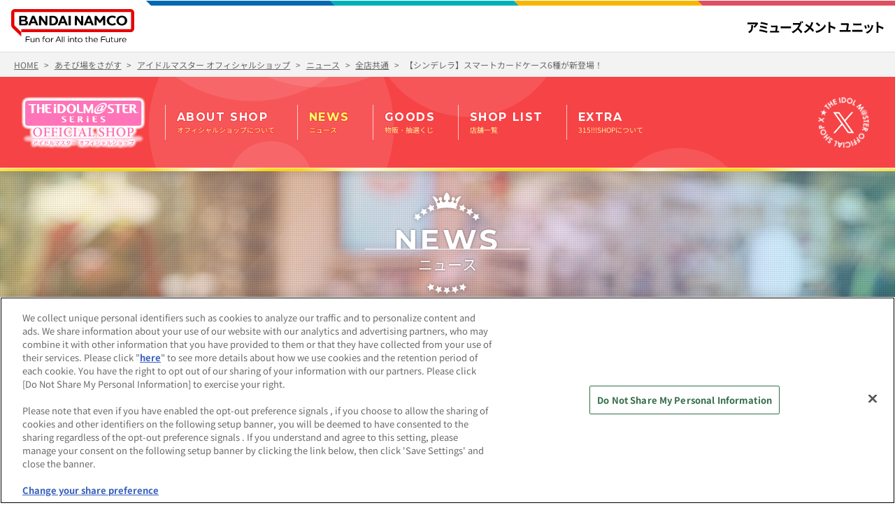

--- FILE ---
content_type: text/html; charset=UTF-8
request_url: https://bandainamco-am.co.jp/chara_shop/idolmaster/NEWS/all/202206061500.html
body_size: 5715
content:
<!DOCTYPE html>
<html lang="ja">
   <head prefix="og: http://ogp.me/ns# fb: http://ogp.me/ns/fb# article: http://ogp.me/ns/article#">
      <meta charset="UTF-8"/>
      <meta http-equiv="X-UA-Compatible" content="IE=edge"/>
      <meta name="viewport" content="width=device-width, initial-scale=1.0, user-scalable=yes"/>
      <meta name="keywords" content="【シンデレラ】スマートカードケース6種が新登場！"/>
      <meta property="og:site_name" content="バンダイナムコ アミューズメントユニット公式サイト"/>
      <meta property="og:type" content="article"/>
      <meta property="og:title" content="【シンデレラ】スマートカードケース6種が新登場！ | アイドルマスター オフィシャルショップ | イベントショップ | バンダイナムコ アミューズメントユニット公式サイト"/>
      <meta property="og:url" content="https://bandainamco-am.co.jp/chara_shop/idolmaster/NEWS/all/202206061500.html"/>
      <meta property="og:image" content="https://bandainamco-am.co.jp/common/img/fb.jpg"/>
      <meta name="twitter:card" content="summary_large_image"/>
      <meta name="twitter:site" content="@bnam_jp"/>
      <title>【シンデレラ】スマートカードケース6種が新登場！ | アイドルマスター オフィシャルショップ | イベントショップ | バンダイナムコ アミューズメントユニット公式サイト</title>
<link rel="icon" href="/favicon.ico" />
<link rel="icon" href="/favicon.svg" type="image/svg+xml" />
<link rel="apple-touch-icon" sizes="180x180" href="/favicon-180x180.png" />
<link rel="manifest" href="/manifest.webmanifest" />

      <link rel="canonical" href="https://bandainamco-am.co.jp/chara_shop/idolmaster/NEWS/all/202206061500.html"/><link rel="stylesheet" href="/groupHeader/css/groupHeader.css" media="all" />
<link rel="stylesheet" href="/assets/css/type_a.css" media="all" />
<script src="/assets/js/jquery.min.js" ></script>
<script src="/assets/js/common.js" ></script>

<script src="/assets/js/common_script.js"></script>

<!-- Google Tag Manager -->
<script>(function(w,d,s,l,i){w[l]=w[l]||[];w[l].push({'gtm.start':
new Date().getTime(),event:'gtm.js'});var f=d.getElementsByTagName(s)[0],
j=d.createElement(s),dl=l!='dataLayer'?'&l='+l:'';j.async=true;j.src=
'https://www.googletagmanager.com/gtm.js?id='+i+dl;f.parentNode.insertBefore(j,f);
})(window,document,'script','dataLayer','GTM-MGJT5BS');</script>
<!-- End Google Tag Manager -->

<script src="/common/tmpl/js/bnam-custom-js__all.min.js?v=202508270240"></script>
<link href="/common/tmpl/css/bnam-custom-css__all.min.css?v=202512240804" rel="stylesheet"/>



<script src="/assets/js/jquery.nice-select.min.js"></script>
<script src="/assets/js/glocalSearchKeyword.js"></script>

<link href="/common/tmpl/css/main_wide.css" rel="stylesheet">
<link rel="stylesheet" href="/common/chara_shop/idolmaster/assets/css/base.min.css?v=202601060138">
<link rel="stylesheet" href="/common/chara_shop/idolmaster/assets/css/low.min.css?v=202509040540">
<style>
#common_page_header .header_nav, .p-groupHeader__spMenuBtn {display:none !important;}
#tPath ol {max-width: 100%;}
@media (max-width: 800px) {
    #common_page_header.js_fixed {position: absolute !important;}
}
</style>
<script src="/common/chara_shop/idolmaster/assets/js/jquery.pagination.js"></script>
<script src="/common/chara_shop/idolmaster/assets/js/script.js?v=202409110646"></script>

</head>
   <body data-gnav-hide  data-original-design data-category="chara_shop_news">

<div class="fb-root"> </div>
<!-- Google Tag Manager (noscript) -->
<noscript aria-hidden="true">
         <iframe title="Google Tag Manager" src="https://www.googletagmanager.com/ns.html?id=GTM-MGJT5BS" height="0" width="0" style="display:none;visibility:hidden"></iframe>
      </noscript>
<!-- End Google Tag Manager (noscript) -->

<header id="common_page_header">
<div id="pageTop">
<!-- groupHeader category-01-white start -->
<div class="p-groupHeader-01">
<div class="p-groupHeader__groupLogo">
<a href="/">
<img src="/groupHeader/logo/groupLogo-01.svg" alt="BANDAI NAMCO Fun for All into the Future" width="176" class="p-groupHeader__groupLogo--pc" />
<img src="/groupHeader/logo/groupLogo-01-sp.svg" alt="BANDAI NAMCO" width="60" class="p-groupHeader__groupLogo--sp" /></a>
</div>
<div class="p-groupHeader__inner">
<div class="p-groupHeader__lineElement"><!-- --></div>
<div class="p-groupHeader__companyLogo"><a href="/"><img src="/groupHeader/logo/companyLogoBNAMU.svg" alt="バンダイナムコ アミューズメントユニット" /></a></div>
<div id="js-gHeaderSpMenuBtn" class="p-groupHeader__spMenuBtn">
<span><!-- --></span>
</div>
</div>
</div>
<!-- groupHeader category-01-white end -->
</div>
<nav class="header_wrapper header_nav">
<dl class="header_search">
<dt>SEARCH</dt>
<dd><!-- --></dd>
</dl>
<ul class="header_nav_global">
<li class="header_nav_global_home"><a href="/">HOME</a></li>
<li class="header_nav_global_main"><a href="/spot/">あそび場をさがす</a></li>
<li class="header_nav_global_main"><a href="/am/">ゲーム機をさがす</a></li>
<li><a href="/app/" >スマホ・PCであそぶ</a></li>
</ul>
<div class="header_nav_utility">
<ul class="header_nav_utility_inner">
<li class="associated_company"><a href="/associated_company/">関連会社</a></li>
<li class="sustainability"><a href="/sustainability/">サステナビリティ</a></li>
<li class="inquiry"><button type="button">FAQ・お問い合わせ</button>
<div class="inquiry_inner">
<ul class="inquiry_nav">
<li class="am_spot_faq"><a href="https://bnam-customer.my.site.com/FAQ/s/" target="_blank" rel="noopener">製品・施設のFAQ・お問い合わせ</a></li>
<li class="media_press"><a href="/inquiry_press/">メディア・報道関係のお問い合わせ</a></li>
</ul>
</div></li>
</ul>
</div>
</nav>
</header>
<nav id="tPath">
         <ol itemprop="breadcrumb" itemscope="itemscope" itemtype="http://schema.org/BreadcrumbList">
            <li itemprop="itemListElement" itemscope="itemscope" itemtype="http://schema.org/ListItem">
               <a itemprop="item" href="/" >
                  <span itemprop="name">HOME</span></a>
               <meta itemprop="position" content="1"/>
            </li>
            <li itemprop="itemListElement" itemscope="itemscope" itemtype="http://schema.org/ListItem">
               <a itemprop="item" href="/spot/" >
                  <span itemprop="name">あそび場をさがす</span></a>
               <meta itemprop="position" content="2"/>
            </li>
            <li itemprop="itemListElement" itemscope="itemscope" itemtype="http://schema.org/ListItem">
               <a itemprop="item" href="/chara_shop/idolmaster/" >
                  <span itemprop="name">アイドルマスター オフィシャルショップ</span></a>
               <meta itemprop="position" content="3"/>
            </li>
            <li itemprop="itemListElement" itemscope="itemscope" itemtype="http://schema.org/ListItem">
               <a itemprop="item" href="/chara_shop/idolmaster/NEWS/" >
                  <span itemprop="name">ニュース</span></a>
               <meta itemprop="position" content="4"/>
            </li>
            <li itemprop="itemListElement" itemscope="itemscope" itemtype="http://schema.org/ListItem">
               <a itemprop="item" href="/chara_shop/idolmaster/NEWS/all/" >
                  <span itemprop="name">全店共通</span></a>
               <meta itemprop="position" content="5"/>
            </li>
            <li itemprop="itemListElement" itemscope="itemscope" itemtype="http://schema.org/ListItem">
               <a itemprop="item" href="/chara_shop/idolmaster/NEWS/all/202206061500.html" >
                  <span itemprop="name">【シンデレラ】スマートカードケース6種が新登場！</span></a>
               <meta itemprop="position" content="6"/>
            </li>
         </ol>
      </nav>
      <main class="cssTypeA">
         <article>
<div id="contents-navigation">
    <section class="reflection-border">
        <div id="particles-header"><!--//--></div>
        <button id="menuBtn">
                  <span>メニュー</span>
               </button>
        <div class="navInner">
            <h1 class="imgTitle">
                <a href="/chara_shop/idolmaster/">
                        <img src="/images/assets/chara_shop/idolmaster/logo_imasos-main_v2025.svg" alt="アイドルマスター オフィシャルショップ"/></a>
            </h1>
            <ul class="contents-menu">
                <li>
                        <a href="/chara_shop/idolmaster/about/" class="gfont-en">ABOUT SHOP<small class="gfont-jp">オフィシャルショップについて</small></a>
                     </li>
                <li class="on">
                        <a href="/chara_shop/idolmaster/NEWS/" class="gfont-en">NEWS<small class="gfont-jp">ニュース</small></a>
                     </li>
                <li>
                        <a href="/chara_shop/idolmaster/products/" class="gfont-en">GOODS<small class="gfont-jp">物販・抽選くじ</small></a>
                     </li>
                <li class="noLink">
                        <a href="/chara_shop/idolmaster/novelty/" class="gfont-en">NOVELTY<small class="gfont-jp">特典一覧</small></a>
                     </li>
                <li>
                        <a href="/chara_shop/idolmaster/shop/" class="gfont-en">SHOP LIST<small class="gfont-jp">店舗一覧</small></a>
                     </li>
                <li>
                        <a href="/chara_shop/idolmaster/extra/" class="gfont-en">EXTRA<small class="gfont-jp">315!!!SHOPについて</small></a>
                     </li>
                <li>
                        <a href="https://twitter.com/imasshop_bnam" target="_blank">Official shop X</a>
                     </li>
            </ul>
        </div>
    </section>
</div>

<div id="contents-main-images">
    <section>
        <h2 class="low-title gfont-en">
            <span>NEWS</span>
            <small class="gfont-jp">ニュース</small>
        </h2>
        <p>
                  <img src="/images/assets/chara_shop/idolmaster/img_low-main.jpg" alt=""/>
               </p>
    </section>
</div>
<div id="contents-news"><section><div class="flex-layout"><div class="newsBlock"><h3 class="low-s-title">全店共通のニュース</h3><div id="newsBlock__inner" >
                     <h1 class="wm-h1">【シンデレラ】スマートカードケース6種が新登場！</h1>
            <p class="infoDate">2023.06.06</p>
                     <p>6月17 日(土)に「アイドルマスター シンデレラガールズ スマートカードケース」6種が新登場、同日よりアイドルマスター オフィシャルショップ各店、6月23日(金)よりアソビストアにて販売を開始します。</p>
                     <p> </p>
                     <p>
                        <img src="/images/chara_shop/idolmaster/NEWS/all/2023060604goods001cgsmartcadcase3.jpg"  alt=""/>
                     </p>
                     <p> </p>
                     <p>品名：アイドルマスター シンデレラガールズ スマートカードケース</p>
                     <p>価格：各1,980円（税込）</p>
                     <p>仕様：サイズ：W68×H99mm　本体：合皮製　ストラップ付き</p>
                     <p>表面は美麗なアイドルのイラスト、裏面に交通期間などのICカードを収納可能。カバンに付ければ通勤・通学時に便利なプロデューサー必須アイテムです。</p>
                  </div></div><div class="shopMenuBlock"><h3 class="low-s-title"><a href="/chara_shop/idolmaster/NEWS/">NEWS</a></h3><div class="news-side-inner"><!--//--></div></div></div></section></div>
<div id="contents-other">
    <section class="reflection-border top">
        <div id="particles-footer"><!--//--></div>
        <aside>
            <p class="official-copyright">
                <small>©窪岡俊之</small>
                <small>THE IDOLM@STER™&amp; ©Bandai Namco Entertainment Inc.</small>
            </p>
        </aside>
    </section>
</div>
<script src="/common/tmpl/js/particles.min.js"><!--//--></script>
<script src="/common/chara_shop/idolmaster/assets/js/particles-setting.js"><!--//--></script>
</article>
         <aside id="lNav">
            <nav>
               <ul>
                  <li>
                     <a href="/chara_shop/idolmaster/" >アイドルマスター オフィシャルショップ</a>
                     <ul>
                        <li>
                           <a href="/chara_shop/idolmaster/about/" >オフィシャルショップについて</a>
                        </li>
                        <li class="root">
                           <a href="/chara_shop/idolmaster/NEWS/" >ニュース</a>
                           <ul>
                              <li class="root">
                                 <a href="/chara_shop/idolmaster/NEWS/all/" >全店共通</a>
                              </li>
                              <li>
                                 <a href="/chara_shop/idolmaster/NEWS/akihabara/" >アトレ秋葉原店</a>
                              </li>
                              <li>
                                 <a href="/chara_shop/idolmaster/NEWS/nagoyaekimae/" >名古屋駅前店</a>
                              </li>
                              <li>
                                 <a href="/chara_shop/idolmaster/NEWS/nipponbashi/" >大阪日本橋店</a>
                              </li>
                              <li>
                                 <a href="/chara_shop/idolmaster/NEWS/hakata/" >博多バスターミナル店</a>
                              </li>
                              <li>
                                 <a href="/chara_shop/idolmaster/NEWS/asobistore/" >アソビストア</a>
                              </li>
                           </ul>
                        </li>
                        <li>
                           <a href="/chara_shop/idolmaster/products/" >物販・抽選くじ</a>
                        </li>
                        <li>
                           <a href="/chara_shop/idolmaster/shop/" >店舗一覧</a>
                        </li>
                        <li>
                           <a href="/chara_shop/idolmaster/extra/" >315!!!SHOP</a>
                        </li>
                     </ul>
                  </li>
               </ul>
            </nav>
            <ul id="snsButton">
               <li>
                  <a href="http://www.facebook.com/share.php?u=https://bandainamco-am.co.jp/chara_shop/idolmaster/NEWS/all/202206061500.html">facebook</a>
               </li>
               <li>
                  <a href="http://twitter.com/share?url=https://bandainamco-am.co.jp/chara_shop/idolmaster/NEWS/all/202206061500.html&amp;via=bnam_jp">ツイッター</a>
               </li>
               <li>
                  <a href="http://line.me/R/msg/text/?https://bandainamco-am.co.jp/chara_shop/idolmaster/NEWS/all/202206061500.html">LINE</a>
               </li>
            </ul>
         </aside>
      </main><div id="common_head_link"><p><a href="#pageTop">先頭へ戻る</a></p></div>

<footer id="common_page_footer">
<div class="footer_wrapper">
    <div class="footer_nav service">
        <dl class="footer_nav_inner">
            <dt><button data-href="spot">あそび場をさがす</button></dt>
            <dd><ul class="footer_nav_inner_list">
                <li class="top"><a href="/spot/">あそび場をさがす</a></li>
                <li><a href="/spot/search/" >施設・店舗検索</a></li>
                <li><a href="/spot/?_game_center">ゲームセンター</a></li>
                <li><a href="/spot/?_theme_park">テーマパーク・ゆうえんち</a></li>
                <li><a href="/spot/?_gashapon">ガシャポン専門店</a></li>
                <li><a href="/spot/?_chara_shop">キャラクター・イベントショップ</a></li>
                <li><a href="/spot/?_official_shop">オフィシャルショップ</a></li>
                <li><a href="/spot/?_kids">お子様向け施設</a></li>
                <li><a href="/spot/?_athletic_sports">アスレチック・スポーツエンタメ施設</a></li>
                <li><a href="/spot/?_others">その他の施設・サービス</a></li>
            </ul></dd>
        </dl>
        <dl class="footer_nav_inner">
            <dt><button data-href="am">ゲーム機をさがす</button></dt>
            <dd><ul class="footer_nav_inner_list">
                <li class="top"><a href="/am/">ゲーム機をさがす</a></li>
                <li><a href="https://bandainamco-am.co.jp/am/vg/idolmaster-tours/" target="_blank" rel="noopener">アイドルマスター TOURS</a></li>
                <li><a href="https://gundam-vs.jp/extreme/ac2ib/" target="_blank" rel="noopener" >機動戦士ガンダム エクストリームバーサス２ インフィニットブースト</a></li>
                <li><a href="https://bandainamco-am.co.jp/am/vg/jojols/" target="_blank" rel="noopener">ジョジョの奇妙な冒険 ラストサバイバー</a></li>
                <li><a href="https://taiko.namco-ch.net/taiko/" target="_blank" rel="noopener">太鼓の達人</a></li>
                <li><a href="https://trsp.bn-am.net/" target="_blank" rel="noopener">釣りスピリッツ</a></li>
                <li><a href="https://mariokart-acgpdx.bngames.net/" target="_blank" rel="noopener">マリオカート アーケードグランプリDX</a></li>
                <li><a href="https://wanganmaxi-official.com/wanganmaxi6rrplus/" target="_blank" rel="noopener">湾岸ミッドナイト マキシマムチューン 6RR PLUS</a></li>
                <li><a href="/am/">その他 ゲーム機一覧</a></li>
            </ul></dd>
        </dl>
        <dl class="footer_nav_inner">
            <dt><button data-href="online-contents">スマホ・PCであそぶ</button></dt>
            <dd><ul class="footer_nav_inner_list">
                <li class="top"><a href="/app/">スマホ・PCであそぶ</a></li>
                <li><a href="https://app.online-crane.namco.co.jp/landing?utm_source=namco_facilities" target="_blank" rel="noopener">ナムコオンラインクレーン</a></li>
                <li><a href="https://parks2.bandainamco-am.co.jp/" target="_blank" rel="noopener">ナムコパークス オンラインストア</a></li>
                <li><a href="https://parks2.bandainamco-am.co.jp/gashapon.html" target="_blank" rel="noopener">ガシャポンオンライン</a></li>
                <li><a href="/app/#app">公式スマートフォンアプリ</a></li>
            </ul></dd>
        </dl>
        <dl class="footer_nav_inner">
            <dt><button data-href="event">イベント・キャンペーン</button></dt>
            <dd><ul class="footer_nav_inner_list">
                <li class="top"><a href="/event/">イベント・キャンペーン</a></li>
                <li><a href="https://parks.bandainamco-am.co.jp/" target="_blank">ナムコパークス</a></li>
                <li><a href="/event/spot/">お店で開催するイベント・キャンペーン</a></li>
                <li><a href="/event/am/">アーケードゲーム 各タイトルの大会・イベント・キャンペーン</a></li>
            </ul></dd>
        </dl>
    </div>
    <ul class="footer_nav">
        <li><a href="/associated_company/">関連会社</a></li>
        <li><a href="/sustainability/">サステナビリティ</a></li>
        <li><a href="/attention/">サイトポリシー</a></li>
        <li><a href="/privacy/">プライバシーポリシー</a></li>
        <li><a href="/accessibility/">ウェブアクセシビリティ方針</a></li>
        <li><a href="/allergy/">食品のご提供について</a></li>
        <li class="icon"><a href="https://bnam-customer.my.site.com/FAQ/s/" target="_blank" rel="noopener">よくあるご質問・お問い合わせ</a></li>
    </ul>
</div>
<div class="footer_wrapper">
    <ul class="footer_copyright">
        <li class="footer_groupLogo"><a href="/"><img src="/groupHeader/logo/groupLogo-01-forBlack.svg" alt="BANDAI NAMCO Fun for All into the Future" /></a></li>
        <li>
            <small>©Bandai Namco Amusement Inc.</small>
            <small>©Bandai Namco Amusement Lab Inc.</small>
            <small>©Bandai Namco Experience Inc.</small>
            <small>©HANAYASHIKI Co., Ltd. All Rights Reserved.</small>
        </li>
    </ul>
</div>
</footer>


<script src="/groupHeader/js/groupHeader.js"></script>

</body>
</html>

--- FILE ---
content_type: text/html; charset=UTF-8
request_url: https://bandainamco-am.co.jp/chara_shop/idolmaster/NEWS/index.html
body_size: 22862
content:
<!DOCTYPE html>
<html lang="ja">
   <head prefix="og: http://ogp.me/ns# fb: http://ogp.me/ns/fb# article: http://ogp.me/ns/article#">
      <meta charset="UTF-8"/>
      <meta http-equiv="X-UA-Compatible" content="IE=edge"/>
      <meta name="viewport" content="width=device-width, initial-scale=1.0, user-scalable=yes"/>
      <meta name="keywords" content="ニュース"/>
      <meta name="description" content="アイドルマスター オフィシャルショップの新商品等の情報は、こちらのニュースをチェック！ また、オフィシャルショップ公式Xでも随時最新情報を発信中です。"/>
      <meta property="og:site_name" content="バンダイナムコ アミューズメントユニット公式サイト"/>
      <meta property="og:type" content="article"/>
      <meta property="og:title" content="ニュース | アイドルマスター オフィシャルショップ | イベントショップ | バンダイナムコ アミューズメントユニット公式サイト"/>
      <meta property="og:url" content="https://bandainamco-am.co.jp/chara_shop/idolmaster/NEWS/"/>
      <meta property="og:image" content="https://bandainamco-am.co.jp/images/banner/chara_shop/bnr_idolmaster.jpg"/>
      <meta property="og:description" content="アイドルマスター オフィシャルショップの新商品等の情報は、こちらのニュースをチェック！ また、オフィシャルショップ公式Xでも随時最新情報を発信中です。"/>
      <meta name="twitter:card" content="summary_large_image"/>
      <meta name="twitter:site" content="@bnam_jp"/>
      <title>ニュース | アイドルマスター オフィシャルショップ | イベントショップ | バンダイナムコ アミューズメントユニット公式サイト</title>
<link rel="icon" href="/favicon.ico" />
<link rel="icon" href="/favicon.svg" type="image/svg+xml" />
<link rel="apple-touch-icon" sizes="180x180" href="/favicon-180x180.png" />
<link rel="manifest" href="/manifest.webmanifest" />

      <link rel="canonical" href="https://bandainamco-am.co.jp/chara_shop/idolmaster/NEWS/"/><link rel="stylesheet" href="/groupHeader/css/groupHeader.css" media="all" />
<link rel="stylesheet" href="/assets/css/type_a.css" media="all" />
<script src="/assets/js/jquery.min.js" ></script>
<script src="/assets/js/common.js" ></script>

<script src="/assets/js/common_script.js"></script>

<!-- Google Tag Manager -->
<script>(function(w,d,s,l,i){w[l]=w[l]||[];w[l].push({'gtm.start':
new Date().getTime(),event:'gtm.js'});var f=d.getElementsByTagName(s)[0],
j=d.createElement(s),dl=l!='dataLayer'?'&l='+l:'';j.async=true;j.src=
'https://www.googletagmanager.com/gtm.js?id='+i+dl;f.parentNode.insertBefore(j,f);
})(window,document,'script','dataLayer','GTM-MGJT5BS');</script>
<!-- End Google Tag Manager -->

<script src="/common/tmpl/js/bnam-custom-js__all.min.js?v=202508270240"></script>
<link href="/common/tmpl/css/bnam-custom-css__all.min.css?v=202512240804" rel="stylesheet"/>








<link href="/common/tmpl/css/main_wide.css" rel="stylesheet">
<link rel="stylesheet" href="/common/chara_shop/idolmaster/assets/css/base.min.css?v=202601060138">
<link rel="stylesheet" href="/common/chara_shop/idolmaster/assets/css/low.min.css?v=202509040540">
<style>
#common_page_header .header_nav, .p-groupHeader__spMenuBtn {display:none !important;}
#tPath ol {max-width: 100%;}
@media (max-width: 800px) {
    #common_page_header.js_fixed {position: absolute !important;}
}
</style>
<script src="/common/chara_shop/idolmaster/assets/js/jquery.pagination.js"></script>
<script src="/common/chara_shop/idolmaster/assets/js/script.js?v=202409110646"></script>

<script src="/assets/js/jquery.nice-select.min.js" ></script><script src="/assets/js/glocalSearchKeyword.js"></script></head>
   <body data-gnav-hide  data-original-design data-category="chara_shop_news">

<div class="fb-root"> </div>
<!-- Google Tag Manager (noscript) -->
<noscript aria-hidden="true">
         <iframe title="Google Tag Manager" src="https://www.googletagmanager.com/ns.html?id=GTM-MGJT5BS" height="0" width="0" style="display:none;visibility:hidden"></iframe>
      </noscript>
<!-- End Google Tag Manager (noscript) -->

<header id="common_page_header">
<div id="pageTop">
<!-- groupHeader category-01-white start -->
<div class="p-groupHeader-01">
<div class="p-groupHeader__groupLogo">
<a href="/">
<img src="/groupHeader/logo/groupLogo-01.svg" alt="BANDAI NAMCO Fun for All into the Future" width="176" class="p-groupHeader__groupLogo--pc" />
<img src="/groupHeader/logo/groupLogo-01-sp.svg" alt="BANDAI NAMCO" width="60" class="p-groupHeader__groupLogo--sp" /></a>
</div>
<div class="p-groupHeader__inner">
<div class="p-groupHeader__lineElement"><!-- --></div>
<div class="p-groupHeader__companyLogo"><a href="/"><img src="/groupHeader/logo/companyLogoBNAMU.svg" alt="バンダイナムコ アミューズメントユニット" /></a></div>
<div id="js-gHeaderSpMenuBtn" class="p-groupHeader__spMenuBtn">
<span><!-- --></span>
</div>
</div>
</div>
<!-- groupHeader category-01-white end -->
</div>
<nav class="header_wrapper header_nav">
<dl class="header_search">
<dt>SEARCH</dt>
<dd><!-- --></dd>
</dl>
<ul class="header_nav_global">
<li class="header_nav_global_home"><a href="/">HOME</a></li>
<li class="header_nav_global_main"><a href="/spot/">あそび場をさがす</a></li>
<li class="header_nav_global_main"><a href="/am/">ゲーム機をさがす</a></li>
<li><a href="/app/" >スマホ・PCであそぶ</a></li>
</ul>
<div class="header_nav_utility">
<ul class="header_nav_utility_inner">
<li class="associated_company"><a href="/associated_company/">関連会社</a></li>
<li class="sustainability"><a href="/sustainability/">サステナビリティ</a></li>
<li class="inquiry"><button type="button">FAQ・お問い合わせ</button>
<div class="inquiry_inner">
<ul class="inquiry_nav">
<li class="am_spot_faq"><a href="https://bnam-customer.my.site.com/FAQ/s/" target="_blank" rel="noopener">製品・施設のFAQ・お問い合わせ</a></li>
<li class="media_press"><a href="/inquiry_press/">メディア・報道関係のお問い合わせ</a></li>
</ul>
</div></li>
</ul>
</div>
</nav>
</header>
<nav id="tPath">
         <ol itemprop="breadcrumb" itemscope="itemscope" itemtype="http://schema.org/BreadcrumbList">
            <li itemprop="itemListElement" itemscope="itemscope" itemtype="http://schema.org/ListItem">
               <a itemprop="item" href="/" >
                  <span itemprop="name">HOME</span></a>
               <meta itemprop="position" content="1"/>
            </li>
            <li itemprop="itemListElement" itemscope="itemscope" itemtype="http://schema.org/ListItem">
               <a itemprop="item" href="/spot/" >
                  <span itemprop="name">あそび場をさがす</span></a>
               <meta itemprop="position" content="2"/>
            </li>
            <li itemprop="itemListElement" itemscope="itemscope" itemtype="http://schema.org/ListItem">
               <a itemprop="item" href="/chara_shop/idolmaster/" >
                  <span itemprop="name">アイドルマスター オフィシャルショップ</span></a>
               <meta itemprop="position" content="3"/>
            </li>
            <li itemprop="itemListElement" itemscope="itemscope" itemtype="http://schema.org/ListItem">
               <a itemprop="item" href="/chara_shop/idolmaster/NEWS/" >
                  <span itemprop="name">ニュース</span></a>
               <meta itemprop="position" content="4"/>
            </li>
         </ol>
      </nav>
      <main class="cssTypeA">
         <article>
<div id="contents-navigation">
    <section class="reflection-border">
        <div id="particles-header"><!--//--></div>
        <button id="menuBtn">
                  <span>メニュー</span>
               </button>
        <div class="navInner">
            <h1 class="imgTitle">
                <a href="/chara_shop/idolmaster/">
                        <img src="/images/assets/chara_shop/idolmaster/logo_imasos-main_v2025.svg" alt="アイドルマスター オフィシャルショップ"/></a>
            </h1>
            <ul class="contents-menu">
                <li>
                        <a href="/chara_shop/idolmaster/about/" class="gfont-en">ABOUT SHOP<small class="gfont-jp">オフィシャルショップについて</small></a>
                     </li>
                <li class="on">
                        <a href="/chara_shop/idolmaster/NEWS/" class="gfont-en">NEWS<small class="gfont-jp">ニュース</small></a>
                     </li>
                <li>
                        <a href="/chara_shop/idolmaster/products/" class="gfont-en">GOODS<small class="gfont-jp">物販・抽選くじ</small></a>
                     </li>
                <li class="noLink">
                        <a href="/chara_shop/idolmaster/novelty/" class="gfont-en">NOVELTY<small class="gfont-jp">特典一覧</small></a>
                     </li>
                <li>
                        <a href="/chara_shop/idolmaster/shop/" class="gfont-en">SHOP LIST<small class="gfont-jp">店舗一覧</small></a>
                     </li>
                <li>
                        <a href="/chara_shop/idolmaster/extra/" class="gfont-en">EXTRA<small class="gfont-jp">315!!!SHOPについて</small></a>
                     </li>
                <li>
                        <a href="https://twitter.com/imasshop_bnam" target="_blank">Official shop X</a>
                     </li>
            </ul>
        </div>
    </section>
</div>

<div id="contents-main-images">
    <section>
        <h2 class="low-title gfont-en">
            <span>NEWS</span>
            <small class="gfont-jp">ニュース</small>
        </h2>
        <p>
                  <img src="/images/assets/chara_shop/idolmaster/img_low-main.jpg" alt=""/>
               </p>
    </section>
</div>
<div id="contents-news"><section><div class="flex-layout"><div class="newsBlock"><h3 class="low-s-title">ニュース一覧</h3><div id="newsBlock__inner" class="index">
                     <h1 class="wm-h1">ニュース一覧 | アイドルマスター オフィシャルショップ</h1>
                  <dl class="infoList">
               <dt class="newsTag">
                  <time datetime="2026-01-19">2026.01.19</time>
               </dt>
               <dd>
                  <p>
                     <a href="/chara_shop/idolmaster/NEWS/akihabara/20241101.html" >抽選くじの在庫状況（1月19日更新）</a>
                  </p>
                  <ul class="categoryTag">
                     <li>
                        <a href="/chara_shop/idolmaster/NEWS/akihabara/" >アトレ秋葉原店</a>
                     </li>
                  </ul>
               </dd>
               <dt class="newsTag">
                  <time datetime="2026-01-19">2026.01.19</time>
               </dt>
               <dd>
                  <p>
                     <a href="/chara_shop/idolmaster/NEWS/nipponbashi/20260119.html" >抽選くじの在庫状況（1月18日更新）</a>
                  </p>
                  <ul class="categoryTag">
                     <li>
                        <a href="/chara_shop/idolmaster/NEWS/nipponbashi/" >大阪日本橋店</a>
                     </li>
                  </ul>
               </dd>
               <dt class="newsTag">
                  <time datetime="2026-01-19">2026.01.19</time>
               </dt>
               <dd>
                  <p>
                     <a href="/chara_shop/idolmaster/NEWS/hakata/20241101.html" >抽選くじの在庫状況（1月19日更新）</a>
                  </p>
                  <ul class="categoryTag">
                     <li>
                        <a href="/chara_shop/idolmaster/NEWS/hakata/" >博多バスターミナル店</a>
                     </li>
                  </ul>
               </dd>
               <dt class="newsTag">
                  <time datetime="2026-01-18">2026.01.18</time>
               </dt>
               <dd>
                  <p>
                     <a href="/chara_shop/idolmaster/NEWS/nagoyaekimae/20241101.html" >抽選くじの在庫状況（1月18日更新）</a>
                  </p>
                  <ul class="categoryTag">
                     <li>
                        <a href="/chara_shop/idolmaster/NEWS/nagoyaekimae/" >名古屋駅前店</a>
                     </li>
                  </ul>
               </dd>
               <dt class="newsTag">
                  <time datetime="2026-01-17">2026.01.17</time>
               </dt>
               <dd>
                  <p>
                     <a href="/chara_shop/idolmaster/NEWS/sendai/inventory_kuji.html" >抽選くじの在庫状況（1月17日更新）</a>
                  </p>
                  <ul class="categoryTag">
                     <li>
                        <a href="/chara_shop/idolmaster/NEWS/sendai/" >仙台店</a>
                     </li>
                  </ul>
               </dd>
               <dt class="newsTag">
                  <time datetime="2026-01-15">2026.01.15</time>
               </dt>
               <dd>
                  <p>
                     <a href="/chara_shop/idolmaster/NEWS/asobistore/20260115.html" >【ミリオン】高級感ただようインテリア「パーソナルパブミラー」シリーズに「島原エレナ」が登場！</a>
                  </p>
                  <ul class="categoryTag">
                     <li>
                        <a href="/chara_shop/idolmaster/NEWS/asobistore/" >アソビストア</a>
                     </li>
                  </ul>
               </dd>
               <dt class="newsTag">
                  <time datetime="2026-01-01">2026.01.01</time>
               </dt>
               <dd>
                  <p>
                     <a href="/chara_shop/idolmaster/NEWS/315shop/20241002.html" >抽選くじ・ミニゲームの在庫状況（1月1日更新）</a>
                  </p>
                  <ul class="categoryTag">
                     <li>
                        <a href="/chara_shop/idolmaster/NEWS/315shop/" >315!!!SHOP</a>
                     </li>
                  </ul>
               </dd>
               <dt class="newsTag">
                  <time datetime="2025-12-25">2025.12.25</time>
               </dt>
               <dd>
                  <p>
                     <a href="/chara_shop/idolmaster/NEWS/all/20261225.html" >【シンデレラ】1月2日(金)：アイドルフォトパネルに新柄6種が登場！</a>
                  </p>
                  <ul class="categoryTag">
                     <li>
                        <a href="/chara_shop/idolmaster/NEWS/all/" >全店共通</a>
                     </li>
                  </ul>
               </dd>
               <dt class="newsTag">
                  <time datetime="2025-12-22">2025.12.22</time>
               </dt>
               <dd>
                  <p>
                     <a href="/chara_shop/idolmaster/NEWS/all/20251222.html" >【学マス】2026年1月2日(金)より「学園アイドルマスター 晴れ着ver.」の新商品が登場！同日よりアイドルマスター オフィシャルショップ各店にて取り扱い開始！</a>
                  </p>
                  <ul class="categoryTag">
                     <li>
                        <a href="/chara_shop/idolmaster/NEWS/all/" >全店共通</a>
                     </li>
                  </ul>
               </dd>
               <dt class="newsTag">
                  <time datetime="2025-12-22">2025.12.22</time>
               </dt>
               <dd>
                  <p>
                     <a href="/chara_shop/idolmaster/NEWS/315shop/20251222.html" >【SideM】315!!!SHOPにて、12月26日(金)より購入特典として「315プロダクション封筒」を配付開始！</a>
                  </p>
                  <ul class="categoryTag">
                     <li>
                        <a href="/chara_shop/idolmaster/NEWS/315shop/" >315!!!SHOP</a>
                     </li>
                  </ul>
               </dd>
               <dt class="newsTag">
                  <time datetime="2025-12-22">2025.12.22</time>
               </dt>
               <dd>
                  <p>
                     <a href="/chara_shop/idolmaster/NEWS/all/2025-2026.html" >【年末年始】営業時間のご案内</a>
                  </p>
                  <ul class="categoryTag">
                     <li>
                        <a href="/chara_shop/idolmaster/NEWS/all/" >全店共通</a>
                     </li>
                  </ul>
               </dd>
               <dt class="newsTag">
                  <time datetime="2025-12-20">2025.12.20</time>
               </dt>
               <dd>
                  <p>
                     <a href="/chara_shop/idolmaster/NEWS/hakata/20231231-20240103.html" >【年末年始】 営業時間のお知らせ</a>
                  </p>
                  <ul class="categoryTag">
                     <li>
                        <a href="/chara_shop/idolmaster/NEWS/hakata/" >博多バスターミナル店</a>
                     </li>
                  </ul>
               </dd>
               <dt class="newsTag">
                  <time datetime="2025-12-18">2025.12.18</time>
               </dt>
               <dd>
                  <p>
                     <a href="/chara_shop/idolmaster/NEWS/asobistore/20251218.html" >【シンデレラ】高級感ただようインテリア「パーソナルパブミラー」シリーズに「江上 椿」「佐藤 心」「多田李衣菜」が登場！</a>
                  </p>
                  <ul class="categoryTag">
                     <li>
                        <a href="/chara_shop/idolmaster/NEWS/asobistore/" >アソビストア</a>
                     </li>
                  </ul>
               </dd>
               <dt class="newsTag">
                  <time datetime="2025-12-11">2025.12.11</time>
               </dt>
               <dd>
                  <p>
                     <a href="/chara_shop/idolmaster/NEWS/asobistore/20251211.html" >【ミリオン】高級感ただようインテリア「パーソナルパブミラー」シリーズに「徳川まつり」が登場！</a>
                  </p>
                  <ul class="categoryTag">
                     <li>
                        <a href="/chara_shop/idolmaster/NEWS/asobistore/" >アソビストア</a>
                     </li>
                  </ul>
               </dd>
               <dt class="newsTag">
                  <time datetime="2025-12-09">2025.12.09</time>
               </dt>
               <dd>
                  <p>
                     <a href="/chara_shop/idolmaster/NEWS/nipponbashi/20251209.html" >12月12日(金)～15日(月) ご利用についてのご案内</a>
                  </p>
                  <ul class="categoryTag">
                     <li>
                        <a href="/chara_shop/idolmaster/NEWS/nipponbashi/" >大阪日本橋店</a>
                     </li>
                  </ul>
               </dd>
               <dt class="newsTag">
                  <time datetime="2025-12-05">2025.12.05</time>
               </dt>
               <dd>
                  <p>
                     <a href="/chara_shop/idolmaster/NEWS/akihabara/20251205.html" >【シンデレラ】12月10日(水)～ アトレ秋葉原店にシンデレラガールズのポップアップコーナーが登場！</a>
                  </p>
                  <ul class="categoryTag">
                     <li>
                        <a href="/chara_shop/idolmaster/NEWS/akihabara/" >アトレ秋葉原店</a>
                     </li>
                  </ul>
               </dd>
               <dt class="newsTag">
                  <time datetime="2025-11-21">2025.11.21</time>
               </dt>
               <dd>
                  <p>
                     <a href="/chara_shop/idolmaster/NEWS/events/20251129-30.html" >【シンデレラ】STARLIGHT ALLIANCE 出張所：ご利用案内</a>
                  </p>
                  <ul class="categoryTag">
                     <li>
                        <a href="/chara_shop/idolmaster/NEWS/events/" >出張所</a>
                     </li>
                  </ul>
               </dd>
               <dt class="newsTag">
                  <time datetime="2025-11-20">2025.11.20</time>
               </dt>
               <dd>
                  <p>
                     <a href="/chara_shop/idolmaster/NEWS/asobistore/20251120.html" >【シンデレラ】高級感ただようインテリア「パーソナルパブミラー」シリーズに「南条 光」「間中美里」が登場！</a>
                  </p>
                  <ul class="categoryTag">
                     <li>
                        <a href="/chara_shop/idolmaster/NEWS/asobistore/" >アソビストア</a>
                     </li>
                  </ul>
               </dd>
               <dt class="newsTag">
                  <time datetime="2025-11-17">2025.11.17</time>
               </dt>
               <dd>
                  <p>
                     <a href="/chara_shop/idolmaster/NEWS/all/20251117.html" >【学マス】11月21日(金)より「ぷちピンバッジ」雨夜 燕と「担当ネームプレート」が発売！同日よりアイドルマスター オフィシャルショップ各店にて取り扱い開始！</a>
                  </p>
                  <ul class="categoryTag">
                     <li>
                        <a href="/chara_shop/idolmaster/NEWS/all/" >全店共通</a>
                     </li>
                  </ul>
               </dd>
               <dt class="newsTag">
                  <time datetime="2025-11-17">2025.11.17</time>
               </dt>
               <dd>
                  <p>
                     <a href="/chara_shop/idolmaster/NEWS/all/202511171200.html" >【『アイドルマスター』シリーズ】11月21日(金)より、『チアフルアンサンブル』オリジナルグッズをアイドルマスター オフィシャルショップにて販売！</a>
                  </p>
                  <ul class="categoryTag">
                     <li>
                        <a href="/chara_shop/idolmaster/NEWS/all/" >全店共通</a>
                     </li>
                  </ul>
               </dd>
               <dt class="newsTag">
                  <time datetime="2025-11-13">2025.11.13</time>
               </dt>
               <dd>
                  <p>
                     <a href="/chara_shop/idolmaster/NEWS/asobistore/20251113.html" >【シャニマス】高級感ただようインテリア「パーソナルパブミラー」シリーズに「郁田はるき」が登場！</a>
                  </p>
                  <ul class="categoryTag">
                     <li>
                        <a href="/chara_shop/idolmaster/NEWS/asobistore/" >アソビストア</a>
                     </li>
                  </ul>
               </dd>
               <dt class="newsTag">
                  <time datetime="2025-10-29">2025.10.29</time>
               </dt>
               <dd>
                  <p>
                     <a href="/chara_shop/idolmaster/NEWS/all/20251029.html" >【SideM】抽選くじ：取り扱い店舗変更のお知らせ</a>
                  </p>
                  <ul class="categoryTag">
                     <li>
                        <a href="/chara_shop/idolmaster/NEWS/all/" >全店共通</a>
                     </li>
                  </ul>
               </dd>
               <dt class="newsTag">
                  <time datetime="2025-10-23">2025.10.23</time>
               </dt>
               <dd>
                  <p>
                     <a href="/chara_shop/idolmaster/NEWS/asobistore/20251023.html" >【シンデレラ】高級感ただようインテリア「パーソナルパブミラー」シリーズに「五十嵐響子」「仙崎恵磨」「吉岡沙紀」が登場！</a>
                  </p>
                  <ul class="categoryTag">
                     <li>
                        <a href="/chara_shop/idolmaster/NEWS/asobistore/" >アソビストア</a>
                     </li>
                  </ul>
               </dd>
               <dt class="newsTag">
                  <time datetime="2025-10-17">2025.10.17</time>
               </dt>
               <dd>
                  <p>
                     <a href="/chara_shop/idolmaster/NEWS/all/20251008.html" >【シャニマス】（10/17：商品情報を追加！）イラストレーター「めばち」先生による、「アイドルマスター シャイニーカラーズ」の新規描き起こしイラストが登場！</a>
                  </p>
                  <ul class="categoryTag">
                     <li>
                        <a href="/chara_shop/idolmaster/NEWS/all/" >全店共通</a>
                     </li>
                  </ul>
               </dd>
               <dt class="newsTag">
                  <time datetime="2025-10-16">2025.10.16</time>
               </dt>
               <dd>
                  <p>
                     <a href="/chara_shop/idolmaster/NEWS/asobistore/20251016.html" >【シャニマス】高級感ただようインテリア「パーソナルパブミラー」シリーズに「鈴木羽那」が登場！</a>
                  </p>
                  <ul class="categoryTag">
                     <li>
                        <a href="/chara_shop/idolmaster/NEWS/asobistore/" >アソビストア</a>
                     </li>
                  </ul>
               </dd>
               <dt class="newsTag">
                  <time datetime="2025-10-10">2025.10.10</time>
               </dt>
               <dd>
                  <p>
                     <a href="/chara_shop/idolmaster/NEWS/sendai/20251010.html" >【シャニマス】抽選くじの取り扱い開始についてのお知らせ</a>
                  </p>
                  <ul class="categoryTag">
                     <li>
                        <a href="/chara_shop/idolmaster/NEWS/sendai/" >仙台店</a>
                     </li>
                  </ul>
               </dd>
               <dt class="newsTag">
                  <time datetime="2025-10-09">2025.10.09</time>
               </dt>
               <dd>
                  <p>
                     <a href="/chara_shop/idolmaster/NEWS/asobistore/20251009.html" >【ミリオン】高級感ただようインテリア「パーソナルパブミラー」シリーズに「双海真美」が登場！</a>
                  </p>
                  <ul class="categoryTag">
                     <li>
                        <a href="/chara_shop/idolmaster/NEWS/asobistore/" >アソビストア</a>
                     </li>
                  </ul>
               </dd>
               <dt class="newsTag">
                  <time datetime="2025-10-07">2025.10.07</time>
               </dt>
               <dd>
                  <p>
                     <a href="/chara_shop/idolmaster/NEWS/all/20251007-02.html" >【ミリオン】10月10日(金)：アイドルフォトパネルに新柄4種が登場！</a>
                  </p>
                  <ul class="categoryTag">
                     <li>
                        <a href="/chara_shop/idolmaster/NEWS/all/" >全店共通</a>
                     </li>
                  </ul>
               </dd>
               <dt class="newsTag">
                  <time datetime="2025-10-07">2025.10.07</time>
               </dt>
               <dd>
                  <p>
                     <a href="/chara_shop/idolmaster/NEWS/all/20251007-01.html" >【ミリオン】10月10日(金)：抽選くじに新柄6種が新登場！</a>
                  </p>
                  <ul class="categoryTag">
                     <li>
                        <a href="/chara_shop/idolmaster/NEWS/all/" >全店共通</a>
                     </li>
                  </ul>
               </dd>
               <dt class="newsTag">
                  <time datetime="2025-09-26">2025.09.26</time>
               </dt>
               <dd>
                  <p>
                     <a href="/chara_shop/idolmaster/NEWS/sendai/20250924.html" >取り扱い「抽選くじ」変更のお知らせ</a>
                  </p>
                  <ul class="categoryTag">
                     <li>
                        <a href="/chara_shop/idolmaster/NEWS/sendai/" >仙台店</a>
                     </li>
                  </ul>
               </dd>
               <dt class="newsTag">
                  <time datetime="2025-09-25">2025.09.25</time>
               </dt>
               <dd>
                  <p>
                     <a href="/chara_shop/idolmaster/NEWS/asobistore/20250925.html" >【シンデレラ】高級感ただようインテリア「パーソナルパブミラー」シリーズに「岡崎泰葉」「久川 颯」が登場！</a>
                  </p>
                  <ul class="categoryTag">
                     <li>
                        <a href="/chara_shop/idolmaster/NEWS/asobistore/" >アソビストア</a>
                     </li>
                  </ul>
               </dd>
               <dt class="newsTag">
                  <time datetime="2025-09-12">2025.09.12</time>
               </dt>
               <dd>
                  <p>
                     <a href="/chara_shop/idolmaster/NEWS/asobistore/202509121100.html" >【SideM】315!!!SHOP「315 Super SuMMer Market」オリジナルグッズがASOBI STOREにて販売開始！</a>
                  </p>
                  <ul class="categoryTag">
                     <li>
                        <a href="/chara_shop/idolmaster/NEWS/asobistore/" >アソビストア</a>
                     </li>
                  </ul>
               </dd>
               <dt class="newsTag">
                  <time datetime="2025-09-11">2025.09.11</time>
               </dt>
               <dd>
                  <p>
                     <a href="/chara_shop/idolmaster/NEWS/asobistore/20250911.html" >【シャニマス】高級感ただようインテリア「パーソナルパブミラー」シリーズに「斑鳩ルカ」が登場！</a>
                  </p>
                  <ul class="categoryTag">
                     <li>
                        <a href="/chara_shop/idolmaster/NEWS/asobistore/" >アソビストア</a>
                     </li>
                  </ul>
               </dd>
               <dt class="newsTag">
                  <time datetime="2025-09-02">2025.09.02</time>
               </dt>
               <dd>
                  <p>
                     <a href="/chara_shop/idolmaster/NEWS/all/20250902-02.html" >【シンデレラ】9月5日(金)：アイドルフォトパネルに新柄6種が登場！</a>
                  </p>
                  <ul class="categoryTag">
                     <li>
                        <a href="/chara_shop/idolmaster/NEWS/all/" >全店共通</a>
                     </li>
                  </ul>
               </dd>
               <dt class="newsTag">
                  <time datetime="2025-09-02">2025.09.02</time>
               </dt>
               <dd>
                  <p>
                     <a href="/chara_shop/idolmaster/NEWS/all/20250902-01.html" >【シンデレラ】9月5日(金)：抽選くじに新柄18種が新登場！</a>
                  </p>
                  <ul class="categoryTag">
                     <li>
                        <a href="/chara_shop/idolmaster/NEWS/all/" >全店共通</a>
                     </li>
                  </ul>
               </dd>
               <dt class="newsTag">
                  <time datetime="2025-08-21">2025.08.21</time>
               </dt>
               <dd>
                  <p>
                     <a href="/chara_shop/idolmaster/NEWS/asobistore/20250821.html" >【シンデレラ】高級感ただようインテリア「パーソナルパブミラー」シリーズに「市原仁奈」「大原みちる」「高垣 楓」が登場！</a>
                  </p>
                  <ul class="categoryTag">
                     <li>
                        <a href="/chara_shop/idolmaster/NEWS/asobistore/" >アソビストア</a>
                     </li>
                  </ul>
               </dd>
               <dt class="newsTag">
                  <time datetime="2025-07-31">2025.07.31</time>
               </dt>
               <dd>
                  <p>
                     <a href="/chara_shop/idolmaster/NEWS/akihabara/20250725_01.html" >【アイドルマスターシリーズ】グッズ・購入特典の情報を公開！：『アイドルマスター』シリーズ×アトレ秋葉原</a>
                  </p>
                  <ul class="categoryTag">
                     <li>
                        <a href="/chara_shop/idolmaster/NEWS/akihabara/" >アトレ秋葉原店</a>
                     </li>
                  </ul>
               </dd>
               <dt class="newsTag">
                  <time datetime="2025-07-31">2025.07.31</time>
               </dt>
               <dd>
                  <p>
                     <a href="/chara_shop/idolmaster/NEWS/akihabara/20250725_02.html" >【アイドルマスターシリーズ】ご利用案内：『アイドルマスター』シリーズ×アトレ秋葉原</a>
                  </p>
                  <ul class="categoryTag">
                     <li>
                        <a href="/chara_shop/idolmaster/NEWS/akihabara/" >アトレ秋葉原店</a>
                     </li>
                  </ul>
               </dd>
               <dt class="newsTag">
                  <time datetime="2025-07-30">2025.07.30</time>
               </dt>
               <dd>
                  <p>
                     <a href="/chara_shop/idolmaster/NEWS/all/20250806.html" >【ツアマス】『アイドルマスター TOURS』公式グッズ 第2弾がオフィシャルショップに登場！</a>
                  </p>
                  <ul class="categoryTag">
                     <li>
                        <a href="/chara_shop/idolmaster/NEWS/all/" >全店共通</a>
                     </li>
                  </ul>
               </dd>
               <dt class="newsTag">
                  <time datetime="2025-07-25">2025.07.25</time>
               </dt>
               <dd>
                  <p>
                     <a href="/chara_shop/idolmaster/NEWS/315shop/202507251500.html" >【SideM】315!!!SHOP「315 Super SuMMer Market」物販・ミニゲーム・フード・特典の情報を公開！</a>
                  </p>
                  <ul class="categoryTag">
                     <li>
                        <a href="/chara_shop/idolmaster/NEWS/315shop/" >315!!!SHOP</a>
                     </li>
                  </ul>
               </dd>
               <dt class="newsTag">
                  <time datetime="2025-07-24">2025.07.24</time>
               </dt>
               <dd>
                  <p>
                     <a href="/chara_shop/idolmaster/NEWS/all/20250724.html" >【ご案内】パーソナルパブミラーシリーズの価格改定につきまして</a>
                  </p>
                  <ul class="categoryTag">
                     <li>
                        <a href="/chara_shop/idolmaster/NEWS/all/" >全店共通</a>
                     </li>
                  </ul>
               </dd>
               <dt class="newsTag">
                  <time datetime="2025-07-23">2025.07.23</time>
               </dt>
               <dd>
                  <p>
                     <a href="/chara_shop/idolmaster/NEWS/all/20250725.html" >【ヴイアラ】「vα-liv（ヴイアライヴ）」の新商品がアイドルマスター オフィシャルショップに初登場！7月25日(金)より取り扱い</a>
                  </p>
                  <ul class="categoryTag">
                     <li>
                        <a href="/chara_shop/idolmaster/NEWS/all/" >全店共通</a>
                     </li>
                  </ul>
               </dd>
               <dt class="newsTag">
                  <time datetime="2025-07-10">2025.07.10</time>
               </dt>
               <dd>
                  <p>
                     <a href="/chara_shop/idolmaster/NEWS/akihabara/202507101700.html" >【アイドルマスターシリーズ】『アイドルマスター』シリーズ×アトレ秋葉原開催決定！</a>
                  </p>
                  <ul class="categoryTag">
                     <li>
                        <a href="/chara_shop/idolmaster/NEWS/akihabara/" >アトレ秋葉原店</a>
                     </li>
                  </ul>
               </dd>
               <dt class="newsTag">
                  <time datetime="2025-07-08">2025.07.08</time>
               </dt>
               <dd>
                  <p>
                     <a href="/chara_shop/idolmaster/NEWS/all/202507081200.html" >【学マス】アイドルマスター オフィシャルショップの抽選くじに学園アイドルマスターが新登場！ 7月12日(土)より各店にて取り扱い開始！</a>
                  </p>
                  <ul class="categoryTag">
                     <li>
                        <a href="/chara_shop/idolmaster/NEWS/all/" >全店共通</a>
                     </li>
                  </ul>
               </dd>
               <dt class="newsTag">
                  <time datetime="2025-07-08">2025.07.08</time>
               </dt>
               <dd>
                  <p>
                     <a href="/chara_shop/idolmaster/NEWS/sendai/202507081200.html" >【学マス】アイドルマスター オフィシャルショップの抽選くじに学園アイドルマスターが新登場！ 7月12日(土)より各店にて取り扱い開始！</a>
                  </p>
                  <ul class="categoryTag">
                     <li>
                        <a href="/chara_shop/idolmaster/NEWS/sendai/" >仙台店</a>
                     </li>
                  </ul>
               </dd>
               <dt class="newsTag">
                  <time datetime="2025-07-08">2025.07.08</time>
               </dt>
               <dd>
                  <p>
                     <a href="/chara_shop/idolmaster/NEWS/akihabara/202507081200.html" >【学マス】アイドルマスター オフィシャルショップの抽選くじに学園アイドルマスターが新登場！ 7月12日(土)より各店にて取り扱い開始！</a>
                  </p>
                  <ul class="categoryTag">
                     <li>
                        <a href="/chara_shop/idolmaster/NEWS/akihabara/" >アトレ秋葉原店</a>
                     </li>
                  </ul>
               </dd>
               <dt class="newsTag">
                  <time datetime="2025-07-08">2025.07.08</time>
               </dt>
               <dd>
                  <p>
                     <a href="/chara_shop/idolmaster/NEWS/nagoyaekimae/202507081200.html" >【学マス】アイドルマスター オフィシャルショップの抽選くじに学園アイドルマスターが新登場！ 7月12日(土)より各店にて取り扱い開始！</a>
                  </p>
                  <ul class="categoryTag">
                     <li>
                        <a href="/chara_shop/idolmaster/NEWS/nagoyaekimae/" >名古屋駅前店</a>
                     </li>
                  </ul>
               </dd>
               <dt class="newsTag">
                  <time datetime="2025-07-08">2025.07.08</time>
               </dt>
               <dd>
                  <p>
                     <a href="/chara_shop/idolmaster/NEWS/hakata/202507081200.html" >【学マス】アイドルマスター オフィシャルショップの抽選くじに学園アイドルマスターが新登場！ 7月12日(土)より各店にて取り扱い開始！</a>
                  </p>
                  <ul class="categoryTag">
                     <li>
                        <a href="/chara_shop/idolmaster/NEWS/hakata/" >博多バスターミナル店</a>
                     </li>
                  </ul>
               </dd>
               <dt class="newsTag">
                  <time datetime="2025-07-08">2025.07.08</time>
               </dt>
               <dd>
                  <p>
                     <a href="/chara_shop/idolmaster/NEWS/nipponbashi/202507081200.html" >【学マス】アイドルマスター オフィシャルショップの抽選くじに学園アイドルマスターが新登場！ 7月12日(土)より各店にて取り扱い開始！</a>
                  </p>
                  <ul class="categoryTag">
                     <li>
                        <a href="/chara_shop/idolmaster/NEWS/nipponbashi/" >大阪日本橋店</a>
                     </li>
                  </ul>
               </dd>
               <dt class="newsTag">
                  <time datetime="2025-07-04">2025.07.04</time>
               </dt>
               <dd>
                  <p>
                     <a href="/chara_shop/idolmaster/NEWS/315shop/202507041515.html" >【SideM】7月10日(木)スーパーウルトラ315店長!!!＆16ユニットの新商品が登場！</a>
                  </p>
                  <ul class="categoryTag">
                     <li>
                        <a href="/chara_shop/idolmaster/NEWS/315shop/" >315!!!SHOP</a>
                     </li>
                  </ul>
               </dd>
               <dt class="newsTag">
                  <time datetime="2025-07-02">2025.07.02</time>
               </dt>
               <dd>
                  <p>
                     <a href="/chara_shop/idolmaster/NEWS/events/20250704.html" >【京都出張所】7月4日(金)～8月31日(日)　京都出張所が期間限定オープン！</a>
                  </p>
                  <ul class="categoryTag">
                     <li>
                        <a href="/chara_shop/idolmaster/NEWS/events/" >出張所</a>
                     </li>
                  </ul>
               </dd>
               <dt class="newsTag">
                  <time datetime="2025-06-23">2025.06.23</time>
               </dt>
               <dd>
                  <p>
                     <a href="/chara_shop/idolmaster/NEWS/akihabara/20250627_02.html" >【ミリオン】コラボフードの情報を公開！ ：アイドルマスター ミリオンライブ！シアターデイズ×アトレ秋葉原</a>
                  </p>
                  <ul class="categoryTag">
                     <li>
                        <a href="/chara_shop/idolmaster/NEWS/akihabara/" >アトレ秋葉原店</a>
                     </li>
                  </ul>
               </dd>
               <dt class="newsTag">
                  <time datetime="2025-06-20">2025.06.20</time>
               </dt>
               <dd>
                  <p>
                     <a href="/chara_shop/idolmaster/NEWS/akihabara/20250627_00.html" >【ミリオン】ご利用に関するご案内 ：アイドルマスター ミリオンライブ！シアターデイズ×アトレ秋葉原</a>
                  </p>
                  <ul class="categoryTag">
                     <li>
                        <a href="/chara_shop/idolmaster/NEWS/akihabara/" >アトレ秋葉原店</a>
                     </li>
                  </ul>
               </dd>
               <dt class="newsTag">
                  <time datetime="2025-06-20">2025.06.20</time>
               </dt>
               <dd>
                  <p>
                     <a href="/chara_shop/idolmaster/NEWS/akihabara/20250627_01.html" >【ミリオン】物販・特典の情報を公開！ ：アイドルマスター ミリオンライブ！シアターデイズ×アトレ秋葉原</a>
                  </p>
                  <ul class="categoryTag">
                     <li>
                        <a href="/chara_shop/idolmaster/NEWS/akihabara/" >アトレ秋葉原店</a>
                     </li>
                  </ul>
               </dd>
               <dt class="newsTag">
                  <time datetime="2025-06-20">2025.06.20</time>
               </dt>
               <dd>
                  <p>
                     <a href="/chara_shop/idolmaster/NEWS/events/20250627_01.html" >【ミリオン】物販・特典の情報を公開！ ：アイドルマスター ミリオンライブ！シアターデイズ×アキバ・トリム</a>
                  </p>
                  <ul class="categoryTag">
                     <li>
                        <a href="/chara_shop/idolmaster/NEWS/events/" >出張所</a>
                     </li>
                  </ul>
               </dd>
               <dt class="newsTag">
                  <time datetime="2025-06-20">2025.06.20</time>
               </dt>
               <dd>
                  <p>
                     <a href="/chara_shop/idolmaster/NEWS/events/20250627.html" >【ミリオン】ポップアップショップのご利用案内 ：アイドルマスター ミリオンライブ！シアターデイズ×アキバ・トリム</a>
                  </p>
                  <ul class="categoryTag">
                     <li>
                        <a href="/chara_shop/idolmaster/NEWS/events/" >出張所</a>
                     </li>
                  </ul>
               </dd>
               <dt class="newsTag">
                  <time datetime="2025-05-26">2025.05.26</time>
               </dt>
               <dd>
                  <p>
                     <a href="/chara_shop/idolmaster/NEWS/akihabara/20250516.html" >《5/26：内容追記》【学マス】5月16日(金)～6月2日(月)：「アトレ秋葉原店 特設コーナー」ご利用に関するご案内</a>
                  </p>
                  <ul class="categoryTag">
                     <li>
                        <a href="/chara_shop/idolmaster/NEWS/akihabara/" >アトレ秋葉原店</a>
                     </li>
                  </ul>
               </dd>
               <dt class="newsTag">
                  <time datetime="2025-05-23">2025.05.23</time>
               </dt>
               <dd>
                  <p>
                     <a href="/chara_shop/idolmaster/NEWS/315shop/20250531_1.html" >【スーパーウルトラ315!!!SHOP】315!!!SHOPのご利用について</a>
                  </p>
                  <ul class="categoryTag">
                     <li>
                        <a href="/chara_shop/idolmaster/NEWS/315shop/" >315!!!SHOP</a>
                     </li>
                  </ul>
               </dd>
               <dt class="newsTag">
                  <time datetime="2025-05-22">2025.05.22</time>
               </dt>
               <dd>
                  <p>
                     <a href="/chara_shop/idolmaster/NEWS/asobistore/202505221500.html" >【SideM】315!!!SHOP「Mフェス2025」オリジナルグッズがASOBI STOREにて販売開始！</a>
                  </p>
                  <ul class="categoryTag">
                     <li>
                        <a href="/chara_shop/idolmaster/NEWS/asobistore/" >アソビストア</a>
                     </li>
                  </ul>
               </dd>
               <dt class="newsTag">
                  <time datetime="2025-05-15">2025.05.15</time>
               </dt>
               <dd>
                  <p>
                     <a href="/chara_shop/idolmaster/NEWS/asobistore/202505151200.html" >【シャニマス】高級感ただようインテリア、「パーソナルパブミラー」シリーズに「西城樹里」が登場！</a>
                  </p>
                  <ul class="categoryTag">
                     <li>
                        <a href="/chara_shop/idolmaster/NEWS/asobistore/" >アソビストア</a>
                     </li>
                  </ul>
               </dd>
               <dt class="newsTag">
                  <time datetime="2025-05-14">2025.05.14</time>
               </dt>
               <dd>
                  <p>
                     <a href="/chara_shop/idolmaster/NEWS/all/202505011800.html" >《5/14:グッズ追加公開！》【学マス】描き下ろしイラスト『ペインタースタイル』に新たに9名が登場！5月16日(金)新規グッズが発売！</a>
                  </p>
                  <ul class="categoryTag">
                     <li>
                        <a href="/chara_shop/idolmaster/NEWS/all/" >全店共通</a>
                     </li>
                  </ul>
               </dd>
               <dt class="newsTag">
                  <time datetime="2025-05-13">2025.05.13</time>
               </dt>
               <dd>
                  <p>
                     <a href="/chara_shop/idolmaster/NEWS/315shop/202505131515.html" >【SideM】315!!!SHOP「スーパーウルトラ315!!!SHOP」の物販・カフェコーナーの情報を公開！ ＆ASOBI STORE先行受注販売グッズが登場！</a>
                  </p>
                  <ul class="categoryTag">
                     <li>
                        <a href="/chara_shop/idolmaster/NEWS/315shop/" >315!!!SHOP</a>
                     </li>
                  </ul>
               </dd>
               <dt class="newsTag">
                  <time datetime="2025-05-13">2025.05.13</time>
               </dt>
               <dd>
                  <p>
                     <a href="/chara_shop/idolmaster/NEWS/all/202504251900.html" >【ミリオン】販売商品不備についてのお詫び『担当ネームプレート』　※5月13日(火)：交換方法追記</a>
                  </p>
                  <ul class="categoryTag">
                     <li>
                        <a href="/chara_shop/idolmaster/NEWS/all/" >全店共通</a>
                     </li>
                  </ul>
               </dd>
               <dt class="newsTag">
                  <time datetime="2025-04-23">2025.04.23</time>
               </dt>
               <dd>
                  <p>
                     <a href="/chara_shop/idolmaster/NEWS/akihabara/20250418.html" >【ミリオン】「アイドルマスター ミリオンライブ！×アトレ秋葉原」開催！物販・特典の情報を公開！</a>
                  </p>
                  <ul class="categoryTag">
                     <li>
                        <a href="/chara_shop/idolmaster/NEWS/akihabara/" >アトレ秋葉原店</a>
                     </li>
                  </ul>
               </dd>
               <dt class="newsTag">
                  <time datetime="2025-04-18">2025.04.18</time>
               </dt>
               <dd>
                  <p>
                     <a href="/chara_shop/idolmaster/NEWS/all/20250425.html" >【学マス】4月25日(金)　描き下ろしイラストを使用した缶バッジが発売！</a>
                  </p>
                  <ul class="categoryTag">
                     <li>
                        <a href="/chara_shop/idolmaster/NEWS/all/" >全店共通</a>
                     </li>
                  </ul>
               </dd>
               <dt class="newsTag">
                  <time datetime="2025-04-18">2025.04.18</time>
               </dt>
               <dd>
                  <p>
                     <a href="/chara_shop/idolmaster/NEWS/all/20250418.html" >【学マス】4月25日(金) 『学マス クリアビジュアルポスター』がガシャポン商品として登場！</a>
                  </p>
                  <ul class="categoryTag">
                     <li>
                        <a href="/chara_shop/idolmaster/NEWS/all/" >全店共通</a>
                     </li>
                  </ul>
               </dd>
               <dt class="newsTag">
                  <time datetime="2025-04-17">2025.04.17</time>
               </dt>
               <dd>
                  <p>
                     <a href="/chara_shop/idolmaster/NEWS/asobistore/202504171200.html" >【シャニマス】高級感ただようインテリア、「パーソナルパブミラー」シリーズに「有栖川夏葉」が登場！</a>
                  </p>
                  <ul class="categoryTag">
                     <li>
                        <a href="/chara_shop/idolmaster/NEWS/asobistore/" >アソビストア</a>
                     </li>
                  </ul>
               </dd>
               <dt class="newsTag">
                  <time datetime="2025-04-09">2025.04.09</time>
               </dt>
               <dd>
                  <p>
                     <a href="/chara_shop/idolmaster/NEWS/sendai/20250409.html" >4月18日(金) オフィシャルショップ仙台店オープン！ 限定ノベルティの詳細などを公開♪</a>
                  </p>
                  <ul class="categoryTag">
                     <li>
                        <a href="/chara_shop/idolmaster/NEWS/sendai/" >仙台店</a>
                     </li>
                  </ul>
               </dd>
               <dt class="newsTag">
                  <time datetime="2025-03-27">2025.03.27</time>
               </dt>
               <dd>
                  <p>
                     <a href="/chara_shop/idolmaster/NEWS/all/202503261200.html" >【ミリオン】3月28日(金)　アイドルフォトパネルに新柄3種が登場！</a>
                  </p>
                  <ul class="categoryTag">
                     <li>
                        <a href="/chara_shop/idolmaster/NEWS/all/" >全店共通</a>
                     </li>
                  </ul>
               </dd>
               <dt class="newsTag">
                  <time datetime="2025-03-24">2025.03.24</time>
               </dt>
               <dd>
                  <p>
                     <a href="/chara_shop/idolmaster/NEWS/asobistore/202503241200.html" >【シンデレラ】高級感ただようインテリア、「パーソナルパブミラー」シリーズに「藤原 肇」が新たな装いで登場！</a>
                  </p>
                  <ul class="categoryTag">
                     <li>
                        <a href="/chara_shop/idolmaster/NEWS/asobistore/" >アソビストア</a>
                     </li>
                  </ul>
               </dd>
               <dt class="newsTag">
                  <time datetime="2025-03-21">2025.03.21</time>
               </dt>
               <dd>
                  <p>
                     <a href="/chara_shop/idolmaster/NEWS/nagoyaekimae/20250319.html" >臨時休業のお知らせ</a>
                  </p>
                  <ul class="categoryTag">
                     <li>
                        <a href="/chara_shop/idolmaster/NEWS/nagoyaekimae/" >名古屋駅前店</a>
                     </li>
                  </ul>
               </dd>
               <dt class="newsTag">
                  <time datetime="2025-03-21">2025.03.21</time>
               </dt>
               <dd>
                  <p>
                     <a href="/chara_shop/idolmaster/NEWS/events/20250321.html" >【アトレ浦和】アイドルマスター オフィシャルショップ 出張所　ご利用方法のご案内</a>
                  </p>
                  <ul class="categoryTag">
                     <li>
                        <a href="/chara_shop/idolmaster/NEWS/events/" >出張所</a>
                     </li>
                  </ul>
               </dd>
               <dt class="newsTag">
                  <time datetime="2025-03-19">2025.03.19</time>
               </dt>
               <dd>
                  <p>
                     <a href="/chara_shop/idolmaster/NEWS/events/20250319.html" >【ミリオン】「アイドルマスター ミリオンライブ！×アトレ浦和」物販・特典の情報を公開！</a>
                  </p>
                  <ul class="categoryTag">
                     <li>
                        <a href="/chara_shop/idolmaster/NEWS/events/" >出張所</a>
                     </li>
                  </ul>
               </dd>
               <dt class="newsTag">
                  <time datetime="2025-03-18">2025.03.18</time>
               </dt>
               <dd>
                  <p>
                     <a href="/chara_shop/idolmaster/NEWS/all/20250318.html" >【ツアマス】『アイドルマスター TOURS』公式グッズ 販売決定！</a>
                  </p>
                  <ul class="categoryTag">
                     <li>
                        <a href="/chara_shop/idolmaster/NEWS/all/" >全店共通</a>
                     </li>
                  </ul>
               </dd>
               <dt class="newsTag">
                  <time datetime="2025-03-14">2025.03.14</time>
               </dt>
               <dd>
                  <p>
                     <a href="/chara_shop/idolmaster/NEWS/asobistore/202503141200.html" >【シャニマス】高級感ただようインテリア、「パーソナルパブミラー」シリーズに「園田智代子」が登場！</a>
                  </p>
                  <ul class="categoryTag">
                     <li>
                        <a href="/chara_shop/idolmaster/NEWS/asobistore/" >アソビストア</a>
                     </li>
                  </ul>
               </dd>
               <dt class="newsTag">
                  <time datetime="2025-03-06">2025.03.06</time>
               </dt>
               <dd>
                  <p>
                     <a href="/chara_shop/idolmaster/NEWS/asobistore/202503061200.html" >【シンデレラ】高級感ただようインテリア、「パーソナルパブミラー」シリーズに「槙原志保」が登場！</a>
                  </p>
                  <ul class="categoryTag">
                     <li>
                        <a href="/chara_shop/idolmaster/NEWS/asobistore/" >アソビストア</a>
                     </li>
                  </ul>
               </dd>
               <dt class="newsTag">
                  <time datetime="2025-03-05">2025.03.05</time>
               </dt>
               <dd>
                  <p>
                     <a href="/chara_shop/idolmaster/NEWS/all/202503051100.html" >【シンデレラ】3月7日(金)　アイドルフォトパネルに新柄3種が登場！</a>
                  </p>
                  <ul class="categoryTag">
                     <li>
                        <a href="/chara_shop/idolmaster/NEWS/all/" >全店共通</a>
                     </li>
                  </ul>
               </dd>
               <dt class="newsTag">
                  <time datetime="2025-03-05">2025.03.05</time>
               </dt>
               <dd>
                  <p>
                     <a href="/chara_shop/idolmaster/NEWS/all/202503051200.html" >【シンデレラ】3月7日(金)より、抽選くじに新柄21種が新登場！</a>
                  </p>
                  <ul class="categoryTag">
                     <li>
                        <a href="/chara_shop/idolmaster/NEWS/all/" >全店共通</a>
                     </li>
                  </ul>
               </dd>
               <dt class="newsTag">
                  <time datetime="2025-02-28">2025.02.28</time>
               </dt>
               <dd>
                  <p>
                     <a href="/chara_shop/idolmaster/NEWS/315shop/202502281400.html" >【SideM】315!!!SHOP「Mフェス2025」物販・ミニゲーム・フード・特典の情報を公開！</a>
                  </p>
                  <ul class="categoryTag">
                     <li>
                        <a href="/chara_shop/idolmaster/NEWS/315shop/" >315!!!SHOP</a>
                     </li>
                  </ul>
               </dd>
               <dt class="newsTag">
                  <time datetime="2025-02-20">2025.02.20</time>
               </dt>
               <dd>
                  <p>
                     <a href="/chara_shop/idolmaster/NEWS/asobistore/202502201200.html" >【シンデレラ】高級感ただようインテリア、「パーソナルパブミラー」シリーズに「服部瞳子」が登場！</a>
                  </p>
                  <ul class="categoryTag">
                     <li>
                        <a href="/chara_shop/idolmaster/NEWS/asobistore/" >アソビストア</a>
                     </li>
                  </ul>
               </dd>
               <dt class="newsTag">
                  <time datetime="2025-02-19">2025.02.19</time>
               </dt>
               <dd>
                  <p>
                     <a href="/chara_shop/idolmaster/NEWS/all/202502191600.html" >【ミリオン】2月21日(金)より、抽選くじに新柄4種が新登場！</a>
                  </p>
                  <ul class="categoryTag">
                     <li>
                        <a href="/chara_shop/idolmaster/NEWS/all/" >全店共通</a>
                     </li>
                  </ul>
               </dd>
               <dt class="newsTag">
                  <time datetime="2025-02-14">2025.02.14</time>
               </dt>
               <dd>
                  <p>
                     <a href="/chara_shop/idolmaster/NEWS/asobistore/202502141200.html" >【シンデレラ】高級感ただようインテリア、「パーソナルパブミラー」シリーズに「相原雪乃」が登場！</a>
                  </p>
                  <ul class="categoryTag">
                     <li>
                        <a href="/chara_shop/idolmaster/NEWS/asobistore/" >アソビストア</a>
                     </li>
                  </ul>
               </dd>
               <dt class="newsTag">
                  <time datetime="2025-02-03">2025.02.03</time>
               </dt>
               <dd>
                  <p>
                     <a href="/chara_shop/idolmaster/NEWS/asobistore/202502031200.html" >【シンデレラ】高級感ただようインテリア、「パーソナルパブミラー」シリーズに「二宮飛鳥」が登場！</a>
                  </p>
                  <ul class="categoryTag">
                     <li>
                        <a href="/chara_shop/idolmaster/NEWS/asobistore/" >アソビストア</a>
                     </li>
                  </ul>
               </dd>
               <dt class="newsTag">
                  <time datetime="2025-01-23">2025.01.23</time>
               </dt>
               <dd>
                  <p>
                     <a href="/chara_shop/idolmaster/NEWS/asobistore/202501231105.html" >【シンデレラ】アイドルマスター オフィシャルショップにて発売中のアイドルフォトパネル24種をASOBI STOREにて販売！</a>
                  </p>
                  <ul class="categoryTag">
                     <li>
                        <a href="/chara_shop/idolmaster/NEWS/asobistore/" >アソビストア</a>
                     </li>
                  </ul>
               </dd>
               <dt class="newsTag">
                  <time datetime="2025-01-23">2025.01.23</time>
               </dt>
               <dd>
                  <p>
                     <a href="/chara_shop/idolmaster/NEWS/asobistore/202501231100.html" >【学マス】「ペインタースタイル」の描き下ろしイラストを使用したオリジナルグッズをASOBI STOREにて販売！</a>
                  </p>
                  <ul class="categoryTag">
                     <li>
                        <a href="/chara_shop/idolmaster/NEWS/asobistore/" >アソビストア</a>
                     </li>
                  </ul>
               </dd>
               <dt class="newsTag">
                  <time datetime="2025-01-17">2025.01.17</time>
               </dt>
               <dd>
                  <p>
                     <a href="/chara_shop/idolmaster/NEWS/asobistore/202501171200.html" >【シンデレラ】高級感ただようインテリア、「パーソナルパブミラー」シリーズに「上条春菜」が登場！</a>
                  </p>
                  <ul class="categoryTag">
                     <li>
                        <a href="/chara_shop/idolmaster/NEWS/asobistore/" >アソビストア</a>
                     </li>
                  </ul>
               </dd>
               <dt class="newsTag">
                  <time datetime="2025-01-16">2025.01.16</time>
               </dt>
               <dd>
                  <p>
                     <a href="/chara_shop/idolmaster/NEWS/asobistore/202501161200.html" >【シンデレラ】高級感ただようインテリア、「パーソナルパブミラー」シリーズに「白菊ほたる」が登場！</a>
                  </p>
                  <ul class="categoryTag">
                     <li>
                        <a href="/chara_shop/idolmaster/NEWS/asobistore/" >アソビストア</a>
                     </li>
                  </ul>
               </dd>
               <dt class="newsTag">
                  <time datetime="2024-12-26">2024.12.26</time>
               </dt>
               <dd>
                  <p>
                     <a href="/chara_shop/idolmaster/NEWS/all/20241226.html" >【年末年始の営業について】2024年末～2025年始　各店の営業時間のご案内</a>
                  </p>
                  <ul class="categoryTag">
                     <li>
                        <a href="/chara_shop/idolmaster/NEWS/all/" >全店共通</a>
                     </li>
                  </ul>
               </dd>
               <dt class="newsTag">
                  <time datetime="2024-12-25">2024.12.25</time>
               </dt>
               <dd>
                  <p>
                     <a href="/chara_shop/idolmaster/NEWS/asobistore/202412251200.html" >【シンデレラ】高級感ただようインテリア、「パーソナルパブミラー」シリーズに「望月 聖」が登場！</a>
                  </p>
                  <ul class="categoryTag">
                     <li>
                        <a href="/chara_shop/idolmaster/NEWS/asobistore/" >アソビストア</a>
                     </li>
                  </ul>
               </dd>
               <dt class="newsTag">
                  <time datetime="2024-12-24">2024.12.24</time>
               </dt>
               <dd>
                  <p>
                     <a href="/chara_shop/idolmaster/NEWS/all/202412241230.html" >【シンデレラ】1月2日(木)、アイドルフォトパネルに新柄が登場！同日よりアイドルマスター オフィシャルショップ各店にて取り扱い</a>
                  </p>
                  <ul class="categoryTag">
                     <li>
                        <a href="/chara_shop/idolmaster/NEWS/all/" >全店共通</a>
                     </li>
                  </ul>
               </dd>
               <dt class="newsTag">
                  <time datetime="2024-12-18">2024.12.18</time>
               </dt>
               <dd>
                  <p>
                     <a href="/chara_shop/idolmaster/NEWS/all/202412181230.html" >【『アイドルマスター』シリーズ】12月20日(金)より、『アンサンブルスパークル』オリジナルグッズをアイドルマスター オフィシャルショップにて販売！</a>
                  </p>
                  <ul class="categoryTag">
                     <li>
                        <a href="/chara_shop/idolmaster/NEWS/all/" >全店共通</a>
                     </li>
                  </ul>
               </dd>
               <dt class="newsTag">
                  <time datetime="2024-12-12">2024.12.12</time>
               </dt>
               <dd>
                  <p>
                     <a href="/chara_shop/idolmaster/NEWS/asobistore/202412121200.html" >【ミリオン】高級感ただようインテリア、「パーソナルパブミラー」シリーズに「三浦あずさ」が登場！</a>
                  </p>
                  <ul class="categoryTag">
                     <li>
                        <a href="/chara_shop/idolmaster/NEWS/asobistore/" >アソビストア</a>
                     </li>
                  </ul>
               </dd>
               <dt class="newsTag">
                  <time datetime="2024-12-10">2024.12.10</time>
               </dt>
               <dd>
                  <p>
                     <a href="/chara_shop/idolmaster/NEWS/asobistore/202412101600.html" >【SideM】「スーパーウルトラ315店長!!!」3名のオリジナルグッズがASOBI STOREにて販売開始！</a>
                  </p>
                  <ul class="categoryTag">
                     <li>
                        <a href="/chara_shop/idolmaster/NEWS/asobistore/" >アソビストア</a>
                     </li>
                  </ul>
               </dd>
               <dt class="newsTag">
                  <time datetime="2024-12-05">2024.12.05</time>
               </dt>
               <dd>
                  <p>
                     <a href="/chara_shop/idolmaster/NEWS/asobistore/202412051200.html" >【シンデレラ】高級感ただようインテリア、「パーソナルパブミラー」シリーズに「依田芳乃」が新たな装いで登場！</a>
                  </p>
                  <ul class="categoryTag">
                     <li>
                        <a href="/chara_shop/idolmaster/NEWS/asobistore/" >アソビストア</a>
                     </li>
                  </ul>
               </dd>
               <dt class="newsTag">
                  <time datetime="2024-12-03">2024.12.03</time>
               </dt>
               <dd>
                  <p>
                     <a href="/chara_shop/idolmaster/NEWS/all/202412021800.html" >【アイマスエキスポ】オフィシャルショップ出張所　ご利用についてのご案内</a>
                  </p>
                  <ul class="categoryTag">
                     <li>
                        <a href="/chara_shop/idolmaster/NEWS/all/" >全店共通</a>
                     </li>
                  </ul>
               </dd>
               <dt class="newsTag">
                  <time datetime="2024-12-03">2024.12.03</time>
               </dt>
               <dd>
                  <p>
                     <a href="/chara_shop/idolmaster/NEWS/events/202412021800.html" >【アイマスエキスポ】オフィシャルショップ出張所　ご利用についてのご案内</a>
                  </p>
                  <ul class="categoryTag">
                     <li>
                        <a href="/chara_shop/idolmaster/NEWS/events/" >出張所</a>
                     </li>
                  </ul>
               </dd>
               <dt class="newsTag">
                  <time datetime="2024-12-02">2024.12.02</time>
               </dt>
               <dd>
                  <p>
                     <a href="/chara_shop/idolmaster/NEWS/all/202412021230.html" >【学マス】「ペインタースタイル」の描き下ろしイラストが登場！＆「THE IDOLM@STER M@STER EXPO」アイドルマスター オフィシャルショップ出張所にてオリジナルグッズを販売！</a>
                  </p>
                  <ul class="categoryTag">
                     <li>
                        <a href="/chara_shop/idolmaster/NEWS/all/" >全店共通</a>
                     </li>
                  </ul>
               </dd>
               <dt class="newsTag">
                  <time datetime="2024-11-28">2024.11.28</time>
               </dt>
               <dd>
                  <p>
                     <a href="/chara_shop/idolmaster/NEWS/asobistore/202411281200.html" >【シンデレラ】高級感ただようインテリア、「パーソナルパブミラー」シリーズに「城ヶ崎莉嘉」が登場！</a>
                  </p>
                  <ul class="categoryTag">
                     <li>
                        <a href="/chara_shop/idolmaster/NEWS/asobistore/" >アソビストア</a>
                     </li>
                  </ul>
               </dd>
               <dt class="newsTag">
                  <time datetime="2024-11-25">2024.11.25</time>
               </dt>
               <dd>
                  <p>
                     <a href="/chara_shop/idolmaster/NEWS/all/20241125.html" >【アイドルマスターシリーズ】12/20(金) 『アイドルマスター』シリーズ アンサンブルスパークルのグッズが新登場！</a>
                  </p>
                  <ul class="categoryTag">
                     <li>
                        <a href="/chara_shop/idolmaster/NEWS/all/" >全店共通</a>
                     </li>
                  </ul>
               </dd>
               <dt class="newsTag">
                  <time datetime="2024-11-21">2024.11.21</time>
               </dt>
               <dd>
                  <p>
                     <a href="/chara_shop/idolmaster/NEWS/asobistore/202411211200.html" >【シンデレラ】高級感ただようインテリア、「パーソナルパブミラー」シリーズに「高垣 楓」が再び登場！</a>
                  </p>
                  <ul class="categoryTag">
                     <li>
                        <a href="/chara_shop/idolmaster/NEWS/asobistore/" >アソビストア</a>
                     </li>
                  </ul>
               </dd>
               <dt class="newsTag">
                  <time datetime="2024-11-14">2024.11.14</time>
               </dt>
               <dd>
                  <p>
                     <a href="/chara_shop/idolmaster/NEWS/asobistore/202411141200.html" >【シンデレラ】高級感ただようインテリア、「パーソナルパブミラー」シリーズに「久川 凪」が登場！</a>
                  </p>
                  <ul class="categoryTag">
                     <li>
                        <a href="/chara_shop/idolmaster/NEWS/asobistore/" >アソビストア</a>
                     </li>
                  </ul>
               </dd>
               <dt class="newsTag">
                  <time datetime="2024-11-11">2024.11.11</time>
               </dt>
               <dd>
                  <p>
                     <a href="/chara_shop/idolmaster/NEWS/asobistore/202411111200.html" >【シンデレラ】高級感ただようインテリア、「パーソナルパブミラー」シリーズに「大石 泉」が登場！</a>
                  </p>
                  <ul class="categoryTag">
                     <li>
                        <a href="/chara_shop/idolmaster/NEWS/asobistore/" >アソビストア</a>
                     </li>
                  </ul>
               </dd>
               <dt class="newsTag">
                  <time datetime="2024-11-07">2024.11.07</time>
               </dt>
               <dd>
                  <p>
                     <a href="/chara_shop/idolmaster/NEWS/asobistore/202411071200.html" >【シンデレラ】高級感ただようインテリア、「パーソナルパブミラー」シリーズに「島村卯月」が登場！</a>
                  </p>
                  <ul class="categoryTag">
                     <li>
                        <a href="/chara_shop/idolmaster/NEWS/asobistore/" >アソビストア</a>
                     </li>
                  </ul>
               </dd>
               <dt class="newsTag">
                  <time datetime="2024-11-06">2024.11.06</time>
               </dt>
               <dd>
                  <p>
                     <a href="/chara_shop/idolmaster/NEWS/all/20241106.html" >【シンデレラ】11月8日(金)より、抽選くじ賞品33種が新登場！ また、物販「アイドルフォトパネル」にも9種が新登場！</a>
                  </p>
                  <ul class="categoryTag">
                     <li>
                        <a href="/chara_shop/idolmaster/NEWS/all/" >全店共通</a>
                     </li>
                  </ul>
               </dd>
               <dt class="newsTag">
                  <time datetime="2024-10-31">2024.10.31</time>
               </dt>
               <dd>
                  <p>
                     <a href="/chara_shop/idolmaster/NEWS/asobistore/202410311200.html" >【シンデレラ】高級感ただようインテリア、「パーソナルパブミラー」シリーズに「桐生つかさ」が登場！</a>
                  </p>
                  <ul class="categoryTag">
                     <li>
                        <a href="/chara_shop/idolmaster/NEWS/asobistore/" >アソビストア</a>
                     </li>
                  </ul>
               </dd>
               <dt class="newsTag">
                  <time datetime="2024-10-28">2024.10.28</time>
               </dt>
               <dd>
                  <p>
                     <a href="/chara_shop/idolmaster/NEWS/all/20241028.html" >【ミリオン】11月1日(金)より、抽選くじ賞品37種が新登場！公式ノベルティ「THE IDOLM@STER PICTURE COLLECTION」も配布開始！</a>
                  </p>
                  <ul class="categoryTag">
                     <li>
                        <a href="/chara_shop/idolmaster/NEWS/all/" >全店共通</a>
                     </li>
                  </ul>
               </dd>
               <dt class="newsTag">
                  <time datetime="2024-10-25">2024.10.25</time>
               </dt>
               <dd>
                  <p>
                     <a href="/chara_shop/idolmaster/NEWS/asobistore/202410251100.html" >【SideM】315!!!SHOP「Mフェス2024」にて発売したグッズがアソビストア販売開始！</a>
                  </p>
                  <ul class="categoryTag">
                     <li>
                        <a href="/chara_shop/idolmaster/NEWS/asobistore/" >アソビストア</a>
                     </li>
                  </ul>
               </dd>
               <dt class="newsTag">
                  <time datetime="2024-10-24">2024.10.24</time>
               </dt>
               <dd>
                  <p>
                     <a href="/chara_shop/idolmaster/NEWS/all/202410241400.html" >【ご案内】「抽選くじ」の価格改定につきまして</a>
                  </p>
                  <ul class="categoryTag">
                     <li>
                        <a href="/chara_shop/idolmaster/NEWS/all/" >全店共通</a>
                     </li>
                  </ul>
               </dd>
               <dt class="newsTag">
                  <time datetime="2024-10-24">2024.10.24</time>
               </dt>
               <dd>
                  <p>
                     <a href="/chara_shop/idolmaster/NEWS/asobistore/202410241300.html" >【シンデレラ】高級感ただようインテリア、「パーソナルパブミラー」シリーズに「鷺沢文香」が新たな装いで登場！</a>
                  </p>
                  <ul class="categoryTag">
                     <li>
                        <a href="/chara_shop/idolmaster/NEWS/asobistore/" >アソビストア</a>
                     </li>
                  </ul>
               </dd>
               <dt class="newsTag">
                  <time datetime="2024-10-17">2024.10.17</time>
               </dt>
               <dd>
                  <p>
                     <a href="/chara_shop/idolmaster/NEWS/asobistore/202410171215.html" >【シンデレラ】「横浜ワールドポーターズ×アイドルマスターシンデレラガールズ」にて発売したグッズがアソビストア販売開始！</a>
                  </p>
                  <ul class="categoryTag">
                     <li>
                        <a href="/chara_shop/idolmaster/NEWS/asobistore/" >アソビストア</a>
                     </li>
                  </ul>
               </dd>
               <dt class="newsTag">
                  <time datetime="2024-10-17">2024.10.17</time>
               </dt>
               <dd>
                  <p>
                     <a href="/chara_shop/idolmaster/NEWS/asobistore/202410171200.html" >【シンデレラ】高級感ただようインテリア、「パーソナルパブミラー」シリーズに「黒川千秋」が登場！</a>
                  </p>
                  <ul class="categoryTag">
                     <li>
                        <a href="/chara_shop/idolmaster/NEWS/asobistore/" >アソビストア</a>
                     </li>
                  </ul>
               </dd>
               <dt class="newsTag">
                  <time datetime="2024-10-17">2024.10.17</time>
               </dt>
               <dd>
                  <p>
                     <a href="/chara_shop/idolmaster/NEWS/asobistore/202410171300.html" >【シンデレラ】「パーソナルパブミラー」シリーズ「赤城みりあ」「速水 奏」のWEB販売を開始！</a>
                  </p>
                  <ul class="categoryTag">
                     <li>
                        <a href="/chara_shop/idolmaster/NEWS/asobistore/" >アソビストア</a>
                     </li>
                  </ul>
               </dd>
               <dt class="newsTag">
                  <time datetime="2024-10-15">2024.10.15</time>
               </dt>
               <dd>
                  <p>
                     <a href="/chara_shop/idolmaster/NEWS/all/20241011.html" >【ピクコレ】公式ノベルティ「THE IDOLM@STER PICTURE COLLECTION」 オフィシャルショップでの配布に関するご案内</a>
                  </p>
                  <ul class="categoryTag">
                     <li>
                        <a href="/chara_shop/idolmaster/NEWS/all/" >全店共通</a>
                     </li>
                  </ul>
               </dd>
               <dt class="newsTag">
                  <time datetime="2024-10-10">2024.10.10</time>
               </dt>
               <dd>
                  <p>
                     <a href="/chara_shop/idolmaster/NEWS/asobistore/202410101200.html" >【シンデレラ】高級感ただようインテリア、「パーソナルパブミラー」シリーズに「十時愛梨」が登場！</a>
                  </p>
                  <ul class="categoryTag">
                     <li>
                        <a href="/chara_shop/idolmaster/NEWS/asobistore/" >アソビストア</a>
                     </li>
                  </ul>
               </dd>
               <dt class="newsTag">
                  <time datetime="2024-10-09">2024.10.09</time>
               </dt>
               <dd>
                  <p>
                     <a href="/chara_shop/idolmaster/NEWS/all/20241009.html" >【学マス】10月11日(金) 新商品「アクリルネームプレート」が登場！</a>
                  </p>
                  <ul class="categoryTag">
                     <li>
                        <a href="/chara_shop/idolmaster/NEWS/all/" >全店共通</a>
                     </li>
                  </ul>
               </dd>
               <dt class="newsTag">
                  <time datetime="2024-10-07">2024.10.07</time>
               </dt>
               <dd>
                  <p>
                     <a href="/chara_shop/idolmaster/NEWS/315shop/20241004.html" >【SideM】315!!!SHOP「スーパーウルトラ315店長!!!」3名の物販・ミニゲーム・カフェコーナー・デコレーションの情報を公開！</a>
                  </p>
                  <ul class="categoryTag">
                     <li>
                        <a href="/chara_shop/idolmaster/NEWS/315shop/" >315!!!SHOP</a>
                     </li>
                  </ul>
               </dd>
               <dt class="newsTag">
                  <time datetime="2024-10-03">2024.10.03</time>
               </dt>
               <dd>
                  <p>
                     <a href="/chara_shop/idolmaster/NEWS/asobistore/202410031200.html" >【シンデレラ】高級感ただようインテリア、「パーソナルパブミラー」シリーズに「乙倉悠貴」が登場！</a>
                  </p>
                  <ul class="categoryTag">
                     <li>
                        <a href="/chara_shop/idolmaster/NEWS/asobistore/" >アソビストア</a>
                     </li>
                  </ul>
               </dd>
               <dt class="newsTag">
                  <time datetime="2024-09-26">2024.09.26</time>
               </dt>
               <dd>
                  <p>
                     <a href="/chara_shop/idolmaster/NEWS/all/202409261800.html" >【アイドルマスター シリーズ】9月28日(土) 「ロゴアクリルオブジェ」・「スマート名刺ファイル」が新登場！</a>
                  </p>
                  <ul class="categoryTag">
                     <li>
                        <a href="/chara_shop/idolmaster/NEWS/all/" >全店共通</a>
                     </li>
                  </ul>
               </dd>
               <dt class="newsTag">
                  <time datetime="2024-09-26">2024.09.26</time>
               </dt>
               <dd>
                  <p>
                     <a href="/chara_shop/idolmaster/NEWS/asobistore/202409261200.html" >【シンデレラ】高級感ただようインテリア、「パーソナルパブミラー」シリーズに「北条加蓮」が新たな装いで登場！</a>
                  </p>
                  <ul class="categoryTag">
                     <li>
                        <a href="/chara_shop/idolmaster/NEWS/asobistore/" >アソビストア</a>
                     </li>
                  </ul>
               </dd>
               <dt class="newsTag">
                  <time datetime="2024-09-25">2024.09.25</time>
               </dt>
               <dd>
                  <p>
                     <a href="/chara_shop/idolmaster/NEWS/asobistore/202409251200.html" >【シンデレラ】高級感ただようインテリア、「パーソナルパブミラー」シリーズに「佐城雪美」が登場！</a>
                  </p>
                  <ul class="categoryTag">
                     <li>
                        <a href="/chara_shop/idolmaster/NEWS/asobistore/" >アソビストア</a>
                     </li>
                  </ul>
               </dd>
               <dt class="newsTag">
                  <time datetime="2024-09-19">2024.09.19</time>
               </dt>
               <dd>
                  <p>
                     <a href="/chara_shop/idolmaster/NEWS/asobistore/202409191200.html" >【シンデレラ】高級感ただようインテリア、「パーソナルパブミラー」シリーズに「財前時子」が登場！</a>
                  </p>
                  <ul class="categoryTag">
                     <li>
                        <a href="/chara_shop/idolmaster/NEWS/asobistore/" >アソビストア</a>
                     </li>
                  </ul>
               </dd>
               <dt class="newsTag">
                  <time datetime="2024-09-12">2024.09.12</time>
               </dt>
               <dd>
                  <p>
                     <a href="/chara_shop/idolmaster/NEWS/asobistore/202409121200.html" >【ミリオン】高級感ただようインテリア、「パーソナルパブミラー」シリーズに「双海亜美」が登場！</a>
                  </p>
                  <ul class="categoryTag">
                     <li>
                        <a href="/chara_shop/idolmaster/NEWS/asobistore/" >アソビストア</a>
                     </li>
                  </ul>
               </dd>
               <dt class="newsTag">
                  <time datetime="2024-09-11">2024.09.11</time>
               </dt>
               <dd>
                  <p>
                     <a href="/chara_shop/idolmaster/NEWS/all/20240913.html" >【9月13日(金)～16日(月)】横浜ワールドポーターズ出張所 ご利用に関するご案内</a>
                  </p>
                  <ul class="categoryTag">
                     <li>
                        <a href="/chara_shop/idolmaster/NEWS/all/" >全店共通</a>
                     </li>
                  </ul>
               </dd>
               <dt class="newsTag">
                  <time datetime="2024-09-11">2024.09.11</time>
               </dt>
               <dd>
                  <p>
                     <a href="/chara_shop/idolmaster/NEWS/events/20240913.html" >【9月13日(金)～16日(月)】横浜ワールドポーターズ出張所 ご利用に関するご案内</a>
                  </p>
                  <ul class="categoryTag">
                     <li>
                        <a href="/chara_shop/idolmaster/NEWS/events/" >出張所</a>
                     </li>
                  </ul>
               </dd>
               <dt class="newsTag">
                  <time datetime="2024-09-05">2024.09.05</time>
               </dt>
               <dd>
                  <p>
                     <a href="/chara_shop/idolmaster/NEWS/asobistore/202409051200.html" >【シンデレラ】高級感ただようインテリア、「パーソナルパブミラー」シリーズに「三船美優」が登場！</a>
                  </p>
                  <ul class="categoryTag">
                     <li>
                        <a href="/chara_shop/idolmaster/NEWS/asobistore/" >アソビストア</a>
                     </li>
                  </ul>
               </dd>
               <dt class="newsTag">
                  <time datetime="2024-08-31">2024.08.31</time>
               </dt>
               <dd>
                  <p>
                     <a href="/chara_shop/idolmaster/NEWS/all/20240902.html" >【横浜ワールドポーターズ × アイドルマスター シンデレラガールズ】オフィシャルショップ出張所 ご利用に関するご案内</a>
                  </p>
                  <ul class="categoryTag">
                     <li>
                        <a href="/chara_shop/idolmaster/NEWS/all/" >全店共通</a>
                     </li>
                  </ul>
               </dd>
               <dt class="newsTag">
                  <time datetime="2024-08-31">2024.08.31</time>
               </dt>
               <dd>
                  <p>
                     <a href="/chara_shop/idolmaster/NEWS/events/20240902.html" >【横浜ワールドポーターズ × アイドルマスター シンデレラガールズ】オフィシャルショップ出張所 ご利用に関するご案内</a>
                  </p>
                  <ul class="categoryTag">
                     <li>
                        <a href="/chara_shop/idolmaster/NEWS/events/" >出張所</a>
                     </li>
                  </ul>
               </dd>
               <dt class="newsTag">
                  <time datetime="2024-08-30">2024.08.30</time>
               </dt>
               <dd>
                  <p>
                     <a href="/chara_shop/idolmaster/NEWS/all/20240830.html" >【学マス】「学園アイドルマスター」よりアクリルスタンドがバンダイナムコアミューズメントのガシャポンで先行登場！</a>
                  </p>
                  <ul class="categoryTag">
                     <li>
                        <a href="/chara_shop/idolmaster/NEWS/all/" >全店共通</a>
                     </li>
                  </ul>
               </dd>
               <dt class="newsTag">
                  <time datetime="2024-08-29">2024.08.29</time>
               </dt>
               <dd>
                  <p>
                     <a href="/chara_shop/idolmaster/NEWS/asobistore/202408291200.html" >【ミリオン】高級感ただようインテリア、「パーソナルパブミラー」シリーズに「ジュリア」が登場！</a>
                  </p>
                  <ul class="categoryTag">
                     <li>
                        <a href="/chara_shop/idolmaster/NEWS/asobistore/" >アソビストア</a>
                     </li>
                  </ul>
               </dd>
               <dt class="newsTag">
                  <time datetime="2024-08-28">2024.08.28</time>
               </dt>
               <dd>
                  <p>
                     <a href="/chara_shop/idolmaster/NEWS/all/20240828.html" >【シンデレラ】9月2日(月) 抽選くじに新賞品が登場！</a>
                  </p>
                  <ul class="categoryTag">
                     <li>
                        <a href="/chara_shop/idolmaster/NEWS/all/" >全店共通</a>
                     </li>
                  </ul>
               </dd>
               <dt class="newsTag">
                  <time datetime="2024-08-27">2024.08.27</time>
               </dt>
               <dd>
                  <p>
                     <a href="/chara_shop/idolmaster/NEWS/asobistore/202408271200.html" >【シンデレラ】高級感ただようインテリア、「パーソナルパブミラー」シリーズに「佐々木千枝」が登場！</a>
                  </p>
                  <ul class="categoryTag">
                     <li>
                        <a href="/chara_shop/idolmaster/NEWS/asobistore/" >アソビストア</a>
                     </li>
                  </ul>
               </dd>
               <dt class="newsTag">
                  <time datetime="2024-08-26">2024.08.26</time>
               </dt>
               <dd>
                  <p>
                     <a href="/chara_shop/idolmaster/NEWS/all/20240826.html" >【シンデレラ】「横浜ワールドポーターズ×アイドルマスター シンデレラガールズ」開催！</a>
                  </p>
                  <ul class="categoryTag">
                     <li>
                        <a href="/chara_shop/idolmaster/NEWS/all/" >全店共通</a>
                     </li>
                  </ul>
               </dd>
               <dt class="newsTag">
                  <time datetime="2024-08-26">2024.08.26</time>
               </dt>
               <dd>
                  <p>
                     <a href="/chara_shop/idolmaster/NEWS/events/20240826.html" >【シンデレラ】「横浜ワールドポーターズ×アイドルマスター シンデレラガールズ」開催！</a>
                  </p>
                  <ul class="categoryTag">
                     <li>
                        <a href="/chara_shop/idolmaster/NEWS/events/" >出張所</a>
                     </li>
                  </ul>
               </dd>
               <dt class="newsTag">
                  <time datetime="2024-08-23">2024.08.23</time>
               </dt>
               <dd>
                  <p>
                     <a href="/chara_shop/idolmaster/NEWS/all/20240823.html" >【アイドルマスター シンデレラガールズ POPUP SHOP in AmiAmi】商品の販売に関するご案内</a>
                  </p>
                  <ul class="categoryTag">
                     <li>
                        <a href="/chara_shop/idolmaster/NEWS/all/" >全店共通</a>
                     </li>
                  </ul>
               </dd>
               <dt class="newsTag">
                  <time datetime="2024-08-22">2024.08.22</time>
               </dt>
               <dd>
                  <p>
                     <a href="/chara_shop/idolmaster/NEWS/asobistore/202408221200.html" >【シンデレラ】高級感ただようインテリア、「パーソナルパブミラー」シリーズに「新田美波」が登場！</a>
                  </p>
                  <ul class="categoryTag">
                     <li>
                        <a href="/chara_shop/idolmaster/NEWS/asobistore/" >アソビストア</a>
                     </li>
                  </ul>
               </dd>
               <dt class="newsTag">
                  <time datetime="2024-08-19">2024.08.19</time>
               </dt>
               <dd>
                  <p>
                     <a href="/chara_shop/idolmaster/NEWS/all/202408191100.html" >【アイドルマスターシリーズ】「アイドルマスター オフィシャルショップ出張所」が横浜ワールドポーターズに期間限定オープン！</a>
                  </p>
                  <ul class="categoryTag">
                     <li>
                        <a href="/chara_shop/idolmaster/NEWS/all/" >全店共通</a>
                     </li>
                  </ul>
               </dd>
               <dt class="newsTag">
                  <time datetime="2024-08-19">2024.08.19</time>
               </dt>
               <dd>
                  <p>
                     <a href="/chara_shop/idolmaster/NEWS/events/202408191100.html" >【アイドルマスターシリーズ】「アイドルマスター オフィシャルショップ出張所」が横浜ワールドポーターズに期間限定オープン！</a>
                  </p>
                  <ul class="categoryTag">
                     <li>
                        <a href="/chara_shop/idolmaster/NEWS/events/" >出張所</a>
                     </li>
                  </ul>
               </dd>
               <dt class="newsTag">
                  <time datetime="2024-08-08">2024.08.08</time>
               </dt>
               <dd>
                  <p>
                     <a href="/chara_shop/idolmaster/NEWS/asobistore/202408081200.html" >【シンデレラ】高級感ただようインテリア、「パーソナルパブミラー」シリーズに「ナターリア」が登場！</a>
                  </p>
                  <ul class="categoryTag">
                     <li>
                        <a href="/chara_shop/idolmaster/NEWS/asobistore/" >アソビストア</a>
                     </li>
                  </ul>
               </dd>
               <dt class="newsTag">
                  <time datetime="2024-07-31">2024.07.31</time>
               </dt>
               <dd>
                  <p>
                     <a href="/chara_shop/idolmaster/NEWS/all/202407311930.html" >【学マス】8月3日(土) アイドルフォトパネルが発売！</a>
                  </p>
                  <ul class="categoryTag">
                     <li>
                        <a href="/chara_shop/idolmaster/NEWS/all/" >全店共通</a>
                     </li>
                  </ul>
               </dd>
               <dt class="newsTag">
                  <time datetime="2024-07-31">2024.07.31</time>
               </dt>
               <dd>
                  <p>
                     <a href="/chara_shop/idolmaster/NEWS/asobistore/202407311200.html" >【シンデレラ】高級感ただようインテリア、「パーソナルパブミラー」シリーズに「橘 ありす」が登場！</a>
                  </p>
                  <ul class="categoryTag">
                     <li>
                        <a href="/chara_shop/idolmaster/NEWS/asobistore/" >アソビストア</a>
                     </li>
                  </ul>
               </dd>
               <dt class="newsTag">
                  <time datetime="2024-07-26">2024.07.26</time>
               </dt>
               <dd>
                  <p>
                     <a href="/chara_shop/idolmaster/NEWS/all/202407271000.html" >【アイマスシリーズ】7月27日(土) シリーズロゴを使用したグッズが登場！</a>
                  </p>
                  <ul class="categoryTag">
                     <li>
                        <a href="/chara_shop/idolmaster/NEWS/all/" >全店共通</a>
                     </li>
                  </ul>
               </dd>
               <dt class="newsTag">
                  <time datetime="2024-07-18">2024.07.18</time>
               </dt>
               <dd>
                  <p>
                     <a href="/chara_shop/idolmaster/NEWS/asobistore/202407181200.html" >【シンデレラ】高級感ただようインテリア、「パーソナルパブミラー」シリーズに「龍崎 薫」が登場！</a>
                  </p>
                  <ul class="categoryTag">
                     <li>
                        <a href="/chara_shop/idolmaster/NEWS/asobistore/" >アソビストア</a>
                     </li>
                  </ul>
               </dd>
               <dt class="newsTag">
                  <time datetime="2024-07-06">2024.07.06</time>
               </dt>
               <dd>
                  <p>
                     <a href="/chara_shop/idolmaster/NEWS/akihabara/0706riyou.html" >7/7（日）分追記：7/6（土）ご利用についてのご案内</a>
                  </p>
                  <ul class="categoryTag">
                     <li>
                        <a href="/chara_shop/idolmaster/NEWS/akihabara/" >アトレ秋葉原店</a>
                     </li>
                  </ul>
               </dd>
               <dt class="newsTag">
                  <time datetime="2024-07-05">2024.07.05</time>
               </dt>
               <dd>
                  <p>
                     <a href="/chara_shop/idolmaster/NEWS/asobistore/202407051200.html" >【シンデレラ】高級感ただようインテリア、「パーソナルパブミラー」シリーズに「白雪千夜」が登場！</a>
                  </p>
                  <ul class="categoryTag">
                     <li>
                        <a href="/chara_shop/idolmaster/NEWS/asobistore/" >アソビストア</a>
                     </li>
                  </ul>
               </dd>
               <dt class="newsTag">
                  <time datetime="2024-07-04">2024.07.04</time>
               </dt>
               <dd>
                  <p>
                     <a href="/chara_shop/idolmaster/NEWS/asobistore/202407041200.html" >【ミリオン】高級感ただようインテリア、「パーソナルパブミラー」シリーズに「佐竹美奈子」が登場！</a>
                  </p>
                  <ul class="categoryTag">
                     <li>
                        <a href="/chara_shop/idolmaster/NEWS/asobistore/" >アソビストア</a>
                     </li>
                  </ul>
               </dd>
               <dt class="newsTag">
                  <time datetime="2024-07-03">2024.07.03</time>
               </dt>
               <dd>
                  <p>
                     <a href="/chara_shop/idolmaster/NEWS/all/202407031800.html" >【学マス】7月6日(土)より描き下ろしイラストなどを使ったグッズが発売！同日よりアイドルマスター オフィシャルショップ各店にて取り扱い</a>
                  </p>
                  <ul class="categoryTag">
                     <li>
                        <a href="/chara_shop/idolmaster/NEWS/all/" >全店共通</a>
                     </li>
                  </ul>
               </dd>
               <dt class="newsTag">
                  <time datetime="2024-06-28">2024.06.28</time>
               </dt>
               <dd>
                  <p>
                     <a href="/chara_shop/idolmaster/NEWS/315shop/202406281515.html" >【SideM】315!!!SHOP「Mフェス2024 PART3」開催！物販・ミニゲーム・フード・特典の情報を公開！</a>
                  </p>
                  <ul class="categoryTag">
                     <li>
                        <a href="/chara_shop/idolmaster/NEWS/315shop/" >315!!!SHOP</a>
                     </li>
                  </ul>
               </dd>
               <dt class="newsTag">
                  <time datetime="2024-06-28">2024.06.28</time>
               </dt>
               <dd>
                  <p>
                     <a href="/chara_shop/idolmaster/NEWS/akihabara/202406251100.html" >【ミリオン】「アイドルマスター ミリオンライブ！シアターデイズ×アトレ秋葉原」開催！コラボフードの情報を公開！</a>
                  </p>
                  <ul class="categoryTag">
                     <li>
                        <a href="/chara_shop/idolmaster/NEWS/akihabara/" >アトレ秋葉原店</a>
                     </li>
                  </ul>
               </dd>
               <dt class="newsTag">
                  <time datetime="2024-06-26">2024.06.26</time>
               </dt>
               <dd>
                  <p>
                     <a href="/chara_shop/idolmaster/NEWS/all/202406261700.html" >【ミリオン】6月28日(金)より、抽選くじ賞品6種が新登場！</a>
                  </p>
                  <ul class="categoryTag">
                     <li>
                        <a href="/chara_shop/idolmaster/NEWS/all/" >全店共通</a>
                     </li>
                  </ul>
               </dd>
               <dt class="newsTag">
                  <time datetime="2024-06-20">2024.06.20</time>
               </dt>
               <dd>
                  <p>
                     <a href="/chara_shop/idolmaster/NEWS/asobistore/202406201200.html" >【ミリオン】高級感ただようインテリア、「パーソナルパブミラー」シリーズに「大神 環」が登場！</a>
                  </p>
                  <ul class="categoryTag">
                     <li>
                        <a href="/chara_shop/idolmaster/NEWS/asobistore/" >アソビストア</a>
                     </li>
                  </ul>
               </dd>
               <dt class="newsTag">
                  <time datetime="2024-06-14">2024.06.14</time>
               </dt>
               <dd>
                  <p>
                     <a href="/chara_shop/idolmaster/NEWS/akihabara/202406141810.html" >※7/5 入場方法追記【ミリオン】「アイドルマスター ミリオンライブ！シアターデイズ×アトレ秋葉原」開催！ 物販・特典の情報を公開！</a>
                  </p>
                  <ul class="categoryTag">
                     <li>
                        <a href="/chara_shop/idolmaster/NEWS/akihabara/" >アトレ秋葉原店</a>
                     </li>
                  </ul>
               </dd>
               <dt class="newsTag">
                  <time datetime="2024-05-31">2024.05.31</time>
               </dt>
               <dd>
                  <p>
                     <a href="/chara_shop/idolmaster/NEWS/all/202405311200.html" >【ご案内】パーソナルパブミラーシリーズの価格改定につきまして</a>
                  </p>
                  <ul class="categoryTag">
                     <li>
                        <a href="/chara_shop/idolmaster/NEWS/all/" >全店共通</a>
                     </li>
                  </ul>
               </dd>
               <dt class="newsTag">
                  <time datetime="2024-05-31">2024.05.31</time>
               </dt>
               <dd>
                  <p>
                     <a href="/chara_shop/idolmaster/NEWS/asobistore/202405311200.html" >【ミリオン】高級感ただようインテリア、「パーソナルパブミラー」シリーズに「望月杏奈」が登場！</a>
                  </p>
                  <ul class="categoryTag">
                     <li>
                        <a href="/chara_shop/idolmaster/NEWS/asobistore/" >アソビストア</a>
                     </li>
                  </ul>
               </dd>
               <dt class="newsTag">
                  <time datetime="2024-04-25">2024.04.25</time>
               </dt>
               <dd>
                  <p>
                     <a href="/chara_shop/idolmaster/NEWS/all/20240427.html" >【ミリオン】4月27日(土)より、グッズ5種が新発売！＆抽選くじ賞品61種が新登場！</a>
                  </p>
                  <ul class="categoryTag">
                     <li>
                        <a href="/chara_shop/idolmaster/NEWS/all/" >全店共通</a>
                     </li>
                  </ul>
               </dd>
               <dt class="newsTag">
                  <time datetime="2024-04-18">2024.04.18</time>
               </dt>
               <dd>
                  <p>
                     <a href="/chara_shop/idolmaster/NEWS/asobistore/202404181200.html" >【シンデレラ】高級感ただようインテリア、「パーソナルパブミラー」シリーズに「本田未央」が登場！</a>
                  </p>
                  <ul class="categoryTag">
                     <li>
                        <a href="/chara_shop/idolmaster/NEWS/asobistore/" >アソビストア</a>
                     </li>
                  </ul>
               </dd>
               <dt class="newsTag">
                  <time datetime="2024-04-11">2024.04.11</time>
               </dt>
               <dd>
                  <p>
                     <a href="/chara_shop/idolmaster/NEWS/asobistore/202404111200.html" >【シンデレラ】高級感ただようインテリア、「パーソナルパブミラー」シリーズに「川島瑞樹」が登場！</a>
                  </p>
                  <ul class="categoryTag">
                     <li>
                        <a href="/chara_shop/idolmaster/NEWS/asobistore/" >アソビストア</a>
                     </li>
                  </ul>
               </dd>
               <dt class="newsTag">
                  <time datetime="2024-04-06">2024.04.06</time>
               </dt>
               <dd>
                  <p>
                     <a href="/chara_shop/idolmaster/NEWS/all/202404031200.html" >【シャニマス】4月6日(土)より、抽選くじ賞品40種が新登場！＆公式ノベルティ「THE IDOLM@STER PICTURE COLLECTION」配布開始！</a>
                  </p>
                  <ul class="categoryTag">
                     <li>
                        <a href="/chara_shop/idolmaster/NEWS/all/" >全店共通</a>
                     </li>
                  </ul>
               </dd>
               <dt class="newsTag">
                  <time datetime="2024-03-15">2024.03.15</time>
               </dt>
               <dd>
                  <p>
                     <a href="/chara_shop/idolmaster/NEWS/315shop/202403152030.html" >【SideM】315!!!SHOP「Mフェス2024 PART2」物販・ミニゲーム・フード・特典の情報を公開！</a>
                  </p>
                  <ul class="categoryTag">
                     <li>
                        <a href="/chara_shop/idolmaster/NEWS/315shop/" >315!!!SHOP</a>
                     </li>
                  </ul>
               </dd>
               <dt class="newsTag">
                  <time datetime="2024-03-14">2024.03.14</time>
               </dt>
               <dd>
                  <p>
                     <a href="/chara_shop/idolmaster/NEWS/asobistore/202403141200.html" >【シンデレラ】高級感ただようインテリア、「パーソナルパブミラー」シリーズに「梅木音葉」が登場！</a>
                  </p>
                  <ul class="categoryTag">
                     <li>
                        <a href="/chara_shop/idolmaster/NEWS/asobistore/" >アソビストア</a>
                     </li>
                  </ul>
               </dd>
               <dt class="newsTag">
                  <time datetime="2024-02-29">2024.02.29</time>
               </dt>
               <dd>
                  <p>
                     <a href="/chara_shop/idolmaster/NEWS/asobistore/202402291200.html" >【シンデレラ】高級感ただようインテリア、「パーソナルパブミラー」シリーズに「椎名法子」が登場！</a>
                  </p>
                  <ul class="categoryTag">
                     <li>
                        <a href="/chara_shop/idolmaster/NEWS/asobistore/" >アソビストア</a>
                     </li>
                  </ul>
               </dd>
               <dt class="newsTag">
                  <time datetime="2024-02-14">2024.02.14</time>
               </dt>
               <dd>
                  <p>
                     <a href="/chara_shop/idolmaster/NEWS/asobistore/202402141200.html" >【シンデレラ】高級感ただようインテリア、「パーソナルパブミラー」シリーズに「小早川紗枝」が登場！</a>
                  </p>
                  <ul class="categoryTag">
                     <li>
                        <a href="/chara_shop/idolmaster/NEWS/asobistore/" >アソビストア</a>
                     </li>
                  </ul>
               </dd>
               <dt class="newsTag">
                  <time datetime="2024-02-07">2024.02.07</time>
               </dt>
               <dd>
                  <p>
                     <a href="/chara_shop/idolmaster/NEWS/all/202401262035.html" >【SideM】315!!!SHOP「315!!!SHOP3周年記念　315店長オーディション」開催決定！</a>
                  </p>
                  <ul class="categoryTag">
                     <li>
                        <a href="/chara_shop/idolmaster/NEWS/all/" >全店共通</a>
                     </li>
                  </ul>
               </dd>
               <dt class="newsTag">
                  <time datetime="2024-02-07">2024.02.07</time>
               </dt>
               <dd>
                  <p>
                     <a href="/chara_shop/idolmaster/NEWS/315shop/202401262030.html" >【SideM】315!!!SHOP「Mフェス2024 PART1」続報！物販・ミニゲーム・フード・特典の情報を公開！</a>
                  </p>
                  <ul class="categoryTag">
                     <li>
                        <a href="/chara_shop/idolmaster/NEWS/315shop/" >315!!!SHOP</a>
                     </li>
                  </ul>
               </dd>
               <dt class="newsTag">
                  <time datetime="2024-02-07">2024.02.07</time>
               </dt>
               <dd>
                  <p>
                     <a href="/chara_shop/idolmaster/NEWS/315shop/202401262035.html" >【SideM】315!!!SHOP「315!!!SHOP3周年記念　315店長オーディション」開催決定！</a>
                  </p>
                  <ul class="categoryTag">
                     <li>
                        <a href="/chara_shop/idolmaster/NEWS/315shop/" >315!!!SHOP</a>
                     </li>
                  </ul>
               </dd>
               <dt class="newsTag">
                  <time datetime="2024-01-18">2024.01.18</time>
               </dt>
               <dd>
                  <p>
                     <a href="/chara_shop/idolmaster/NEWS/asobistore/202401181200.html" >【シンデレラ】高級感ただようインテリア、「パーソナルパブミラー」シリーズに「大槻 唯」が登場！</a>
                  </p>
                  <ul class="categoryTag">
                     <li>
                        <a href="/chara_shop/idolmaster/NEWS/asobistore/" >アソビストア</a>
                     </li>
                  </ul>
               </dd>
               <dt class="newsTag">
                  <time datetime="2023-12-15">2023.12.15</time>
               </dt>
               <dd>
                  <p>
                     <a href="/chara_shop/idolmaster/NEWS/akihabara/20231215.html" >年末年始の営業についてのご案内</a>
                  </p>
                  <ul class="categoryTag">
                     <li>
                        <a href="/chara_shop/idolmaster/NEWS/akihabara/" >アトレ秋葉原店</a>
                     </li>
                  </ul>
               </dd>
               <dt class="newsTag">
                  <time datetime="2023-12-14">2023.12.14</time>
               </dt>
               <dd>
                  <p>
                     <a href="/chara_shop/idolmaster/NEWS/asobistore/202312141200.html" >【ミリオン】高級感ただようインテリア、「パーソナルパブミラー」シリーズに「永吉 昴」が登場！</a>
                  </p>
                  <ul class="categoryTag">
                     <li>
                        <a href="/chara_shop/idolmaster/NEWS/asobistore/" >アソビストア</a>
                     </li>
                  </ul>
               </dd>
               <dt class="newsTag">
                  <time datetime="2023-12-11">2023.12.11</time>
               </dt>
               <dd>
                  <p>
                     <a href="/chara_shop/idolmaster/NEWS/all/202312111205.html" >【シンデレラ】やばい先生描きおろしイラストを使ったグッズが新登場！ 12月16日(土)にアイドルマスター オフィシャルショップ各店にて販売開始！</a>
                  </p>
                  <ul class="categoryTag">
                     <li>
                        <a href="/chara_shop/idolmaster/NEWS/all/" >全店共通</a>
                     </li>
                  </ul>
               </dd>
               <dt class="newsTag">
                  <time datetime="2023-12-06">2023.12.06</time>
               </dt>
               <dd>
                  <p>
                     <a href="/chara_shop/idolmaster/NEWS/nagoyaekimae/Payment_Methods.html" >名古屋駅前店にてご利用いただけるお支払方法がリニューアル！</a>
                  </p>
                  <ul class="categoryTag">
                     <li>
                        <a href="/chara_shop/idolmaster/NEWS/nagoyaekimae/" >名古屋駅前店</a>
                     </li>
                  </ul>
               </dd>
               <dt class="newsTag">
                  <time datetime="2023-11-21">2023.11.21</time>
               </dt>
               <dd>
                  <p>
                     <a href="/chara_shop/idolmaster/NEWS/asobistore/202311211200.html" >【ミリオン】高級感ただようインテリア、「パーソナルパブミラー」シリーズに「百瀬莉緒」が登場！</a>
                  </p>
                  <ul class="categoryTag">
                     <li>
                        <a href="/chara_shop/idolmaster/NEWS/asobistore/" >アソビストア</a>
                     </li>
                  </ul>
               </dd>
               <dt class="newsTag">
                  <time datetime="2023-11-21">2023.11.21</time>
               </dt>
               <dd>
                  <p>
                     <a href="/chara_shop/idolmaster/NEWS/asobistore/202312211200.html" >【シンデレラ】高級感ただようインテリア、「パーソナルパブミラー」シリーズに「緒方智絵里」が登場！</a>
                  </p>
                  <ul class="categoryTag">
                     <li>
                        <a href="/chara_shop/idolmaster/NEWS/asobistore/" >アソビストア</a>
                     </li>
                  </ul>
               </dd>
               <dt class="newsTag">
                  <time datetime="2023-11-16">2023.11.16</time>
               </dt>
               <dd>
                  <p>
                     <a href="/chara_shop/idolmaster/NEWS/asobistore/202311161200.html" >【シンデレラ】高級感ただようインテリア、「パーソナルパブミラー」シリーズに「諸星きらり」が登場！</a>
                  </p>
                  <ul class="categoryTag">
                     <li>
                        <a href="/chara_shop/idolmaster/NEWS/asobistore/" >アソビストア</a>
                     </li>
                  </ul>
               </dd>
               <dt class="newsTag">
                  <time datetime="2023-11-14">2023.11.14</time>
               </dt>
               <dd>
                  <p>
                     <a href="/chara_shop/idolmaster/NEWS/all/202311131200.html" >【シンデレラ】9月2日(月) 抽選くじに新賞品が登場！</a>
                  </p>
                  <ul class="categoryTag">
                     <li>
                        <a href="/chara_shop/idolmaster/NEWS/all/" >全店共通</a>
                     </li>
                  </ul>
               </dd>
               <dt class="newsTag">
                  <time datetime="2023-11-14">2023.11.14</time>
               </dt>
               <dd>
                  <p>
                     <a href="/chara_shop/idolmaster/NEWS/asobistore/202311141100.html" >【シャニマス】「アイドルマスター シャイニーカラーズ×アトレ秋葉原」にて発売したグッズがアソビストア販売開始！</a>
                  </p>
                  <ul class="categoryTag">
                     <li>
                        <a href="/chara_shop/idolmaster/NEWS/asobistore/" >アソビストア</a>
                     </li>
                  </ul>
               </dd>
               <dt class="newsTag">
                  <time datetime="2023-11-09">2023.11.09</time>
               </dt>
               <dd>
                  <p>
                     <a href="/chara_shop/idolmaster/NEWS/asobistore/202311091200.html" >【ミリオン】高級感ただようインテリア、「パーソナルパブミラー」シリーズに「高山紗代子」が登場！</a>
                  </p>
                  <ul class="categoryTag">
                     <li>
                        <a href="/chara_shop/idolmaster/NEWS/asobistore/" >アソビストア</a>
                     </li>
                  </ul>
               </dd>
               <dt class="newsTag">
                  <time datetime="2023-11-07">2023.11.07</time>
               </dt>
               <dd>
                  <p>
                     <a href="/chara_shop/idolmaster/NEWS/all/202311071600.html" >【シャニマス】抽選くじがリニューアル！ 11月10日(金)より各店にて取り扱い</a>
                  </p>
                  <ul class="categoryTag">
                     <li>
                        <a href="/chara_shop/idolmaster/NEWS/all/" >全店共通</a>
                     </li>
                  </ul>
               </dd>
               <dt class="newsTag">
                  <time datetime="2023-10-30">2023.10.30</time>
               </dt>
               <dd>
                  <p>
                     <a href="/chara_shop/idolmaster/NEWS/akihabara/202310301500.html" >【シャニマス】「アイドルマスター シャイニーカラーズ×アトレ秋葉原」 フード・特典の情報を公開！</a>
                  </p>
                  <ul class="categoryTag">
                     <li>
                        <a href="/chara_shop/idolmaster/NEWS/akihabara/" >アトレ秋葉原店</a>
                     </li>
                  </ul>
               </dd>
               <dt class="newsTag">
                  <time datetime="2023-10-27">2023.10.27</time>
               </dt>
               <dd>
                  <p>
                     <a href="/chara_shop/idolmaster/NEWS/all/202310271300.html" >【ミリオン】高山紗代子のTシャツが登場！ 11月3日(金・祝)より取り扱い</a>
                  </p>
                  <ul class="categoryTag">
                     <li>
                        <a href="/chara_shop/idolmaster/NEWS/all/" >全店共通</a>
                     </li>
                  </ul>
               </dd>
               <dt class="newsTag">
                  <time datetime="2023-10-26">2023.10.26</time>
               </dt>
               <dd>
                  <p>
                     <a href="/chara_shop/idolmaster/NEWS/akihabara/20230916.html" >【アイドルマスター シャイニカラーズ×アトレ秋葉原】イベントスペースへの入場方法・購入制限のご案内</a>
                  </p>
                  <ul class="categoryTag">
                     <li>
                        <a href="/chara_shop/idolmaster/NEWS/akihabara/" >アトレ秋葉原店</a>
                     </li>
                  </ul>
               </dd>
               <dt class="newsTag">
                  <time datetime="2023-10-26">2023.10.26</time>
               </dt>
               <dd>
                  <p>
                     <a href="/chara_shop/idolmaster/NEWS/akihabara/202310251200.html" >【シャニマス】「アイドルマスター シャイニーカラーズ×アトレ秋葉原」続報！ 物販の情報を公開！</a>
                  </p>
                  <ul class="categoryTag">
                     <li>
                        <a href="/chara_shop/idolmaster/NEWS/akihabara/" >アトレ秋葉原店</a>
                     </li>
                  </ul>
               </dd>
               <dt class="newsTag">
                  <time datetime="2023-10-20">2023.10.20</time>
               </dt>
               <dd>
                  <p>
                     <a href="/chara_shop/idolmaster/NEWS/asobistore/202310201100.html" >【765】「アイドルマスター×アトレ秋葉原」にて発売したグッズがアソビストアで販売開始！</a>
                  </p>
                  <ul class="categoryTag">
                     <li>
                        <a href="/chara_shop/idolmaster/NEWS/asobistore/" >アソビストア</a>
                     </li>
                  </ul>
               </dd>
               <dt class="newsTag">
                  <time datetime="2023-10-19">2023.10.19</time>
               </dt>
               <dd>
                  <p>
                     <a href="/chara_shop/idolmaster/NEWS/asobistore/202310191200.html" >【ミリオン】高級感ただようインテリア、「パーソナルパブミラー」シリーズに「高槻やよい」が登場！</a>
                  </p>
                  <ul class="categoryTag">
                     <li>
                        <a href="/chara_shop/idolmaster/NEWS/asobistore/" >アソビストア</a>
                     </li>
                  </ul>
               </dd>
               <dt class="newsTag">
                  <time datetime="2023-10-17">2023.10.17</time>
               </dt>
               <dd>
                  <p>
                     <a href="/chara_shop/idolmaster/NEWS/akihabara/202310171700.html" >【シャニマス】「アイドルマスター シャイニーカラーズ×アトレ秋葉原」開催決定！</a>
                  </p>
                  <ul class="categoryTag">
                     <li>
                        <a href="/chara_shop/idolmaster/NEWS/akihabara/" >アトレ秋葉原店</a>
                     </li>
                  </ul>
               </dd>
               <dt class="newsTag">
                  <time datetime="2023-10-12">2023.10.12</time>
               </dt>
               <dd>
                  <p>
                     <a href="/chara_shop/idolmaster/NEWS/asobistore/202310121200.html" >【シンデレラ】高級感ただようインテリア、「パーソナルパブミラー」シリーズに「神谷奈緒」が登場！</a>
                  </p>
                  <ul class="categoryTag">
                     <li>
                        <a href="/chara_shop/idolmaster/NEWS/asobistore/" >アソビストア</a>
                     </li>
                  </ul>
               </dd>
               <dt class="newsTag">
                  <time datetime="2023-10-05">2023.10.05</time>
               </dt>
               <dd>
                  <p>
                     <a href="/chara_shop/idolmaster/NEWS/asobistore/202310051200.html" >【ミリオン】高級感ただようインテリア、「パーソナルパブミラー」シリーズに「所 恵美」が登場！</a>
                  </p>
                  <ul class="categoryTag">
                     <li>
                        <a href="/chara_shop/idolmaster/NEWS/asobistore/" >アソビストア</a>
                     </li>
                  </ul>
               </dd>
               <dt class="newsTag">
                  <time datetime="2023-09-29">2023.09.29</time>
               </dt>
               <dd>
                  <p>
                     <a href="/chara_shop/idolmaster/NEWS/all/202309291100.html" >「アイドルマスター×アトレ秋葉原」にて発売した商品デザインの不具合に関するお詫びとお知らせ</a>
                  </p>
                  <ul class="categoryTag">
                     <li>
                        <a href="/chara_shop/idolmaster/NEWS/all/" >全店共通</a>
                     </li>
                  </ul>
               </dd>
               <dt class="newsTag">
                  <time datetime="2023-09-21">2023.09.21</time>
               </dt>
               <dd>
                  <p>
                     <a href="/chara_shop/idolmaster/NEWS/asobistore/202309211200.html" >【シンデレラ】高級感ただようインテリア、「パーソナルパブミラー」シリーズに「五十嵐響子」が登場！</a>
                  </p>
                  <ul class="categoryTag">
                     <li>
                        <a href="/chara_shop/idolmaster/NEWS/asobistore/" >アソビストア</a>
                     </li>
                  </ul>
               </dd>
               <dt class="newsTag">
                  <time datetime="2023-09-14">2023.09.14</time>
               </dt>
               <dd>
                  <p>
                     <a href="/chara_shop/idolmaster/NEWS/asobistore/202309141200.html" >【シンデレラ】高級感ただようインテリア、「パーソナルパブミラー」シリーズに「姫川友紀」が登場！</a>
                  </p>
                  <ul class="categoryTag">
                     <li>
                        <a href="/chara_shop/idolmaster/NEWS/asobistore/" >アソビストア</a>
                     </li>
                  </ul>
               </dd>
               <dt class="newsTag">
                  <time datetime="2023-09-06">2023.09.06</time>
               </dt>
               <dd>
                  <p>
                     <a href="/chara_shop/idolmaster/NEWS/akihabara/202309061200.html" >【765】「アイドルマスター×アトレ秋葉原」続報！ 新規グッズを公開！「765プロの台所」の台所グッズも登場♪</a>
                  </p>
                  <ul class="categoryTag">
                     <li>
                        <a href="/chara_shop/idolmaster/NEWS/akihabara/" >アトレ秋葉原店</a>
                     </li>
                  </ul>
               </dd>
               <dt class="newsTag">
                  <time datetime="2023-08-31">2023.08.31</time>
               </dt>
               <dd>
                  <p>
                     <a href="/chara_shop/idolmaster/NEWS/akihabara/202308311800.html" >「アイドルマスター×アトレ秋葉原」開催決定！ 9月16日（土）から30日（土）まで</a>
                  </p>
                  <ul class="categoryTag">
                     <li>
                        <a href="/chara_shop/idolmaster/NEWS/akihabara/" >アトレ秋葉原店</a>
                     </li>
                  </ul>
               </dd>
               <dt class="newsTag">
                  <time datetime="2023-08-27">2023.08.27</time>
               </dt>
               <dd>
                  <p>
                     <a href="/chara_shop/idolmaster/NEWS/akihabara/20230827.html" >9月の休館日についてのご案内</a>
                  </p>
                  <ul class="categoryTag">
                     <li>
                        <a href="/chara_shop/idolmaster/NEWS/akihabara/" >アトレ秋葉原店</a>
                     </li>
                  </ul>
               </dd>
               <dt class="newsTag">
                  <time datetime="2023-08-24">2023.08.24</time>
               </dt>
               <dd>
                  <p>
                     <a href="/chara_shop/idolmaster/NEWS/asobistore/202308241200.html" >【シンデレラ】高級感ただようインテリア、「パーソナルパブミラー」シリーズに「一ノ瀬志希」が登場！</a>
                  </p>
                  <ul class="categoryTag">
                     <li>
                        <a href="/chara_shop/idolmaster/NEWS/asobistore/" >アソビストア</a>
                     </li>
                  </ul>
               </dd>
               <dt class="newsTag">
                  <time datetime="2023-08-07">2023.08.07</time>
               </dt>
               <dd>
                  <p>
                     <a href="/chara_shop/idolmaster/NEWS/asobistore/202308071100.html" >【シンデレラ】高級感ただようインテリア、「パーソナルパブミラー」シリーズに「向井拓海」が登場！</a>
                  </p>
                  <ul class="categoryTag">
                     <li>
                        <a href="/chara_shop/idolmaster/NEWS/asobistore/" >アソビストア</a>
                     </li>
                  </ul>
               </dd>
               <dt class="newsTag">
                  <time datetime="2023-08-04">2023.08.04</time>
               </dt>
               <dd>
                  <p>
                     <a href="/chara_shop/idolmaster/NEWS/315shop/202308041100.html" >【SideM】めばち先生描き起こしグッズのアソビストア販売が開始！</a>
                  </p>
                  <ul class="categoryTag">
                     <li>
                        <a href="/chara_shop/idolmaster/NEWS/315shop/" >315!!!SHOP</a>
                     </li>
                  </ul>
               </dd>
               <dt class="newsTag">
                  <time datetime="2023-08-01">2023.08.01</time>
               </dt>
               <dd>
                  <p>
                     <a href="/chara_shop/idolmaster/NEWS/all/202308011115.html" >【シャニマス】8月5日（土）にバンダイナムコアミューズメント限定ガシャポンが新登場！</a>
                  </p>
                  <ul class="categoryTag">
                     <li>
                        <a href="/chara_shop/idolmaster/NEWS/all/" >全店共通</a>
                     </li>
                  </ul>
               </dd>
               <dt class="newsTag">
                  <time datetime="2023-07-31">2023.07.31</time>
               </dt>
               <dd>
                  <p>
                     <a href="/chara_shop/idolmaster/NEWS/all/202307311200.html" >【シャニマス】「アイドルマスター シャイニーカラーズ casual style」グッズ詳細を公開！ 8月5日(土)よりアイドルマスター オフィシャルショップにて取り扱い</a>
                  </p>
                  <ul class="categoryTag">
                     <li>
                        <a href="/chara_shop/idolmaster/NEWS/all/" >全店共通</a>
                     </li>
                  </ul>
               </dd>
               <dt class="newsTag">
                  <time datetime="2023-07-28">2023.07.28</time>
               </dt>
               <dd>
                  <p>
                     <a href="/chara_shop/idolmaster/NEWS/asobistore/202307281100.html" >【ミリオン】高級感ただようインテリア、「パーソナルパブミラー」シリーズに「伊吹 翼」が登場！</a>
                  </p>
                  <ul class="categoryTag">
                     <li>
                        <a href="/chara_shop/idolmaster/NEWS/asobistore/" >アソビストア</a>
                     </li>
                  </ul>
               </dd>
               <dt class="newsTag">
                  <time datetime="2023-07-20">2023.07.20</time>
               </dt>
               <dd>
                  <p>
                     <a href="/chara_shop/idolmaster/NEWS/asobistore/202307201100.html" >【シンデレラ】高級感ただようインテリア、「パーソナルパブミラー」シリーズに「塩見周子」が登場！</a>
                  </p>
                  <ul class="categoryTag">
                     <li>
                        <a href="/chara_shop/idolmaster/NEWS/asobistore/" >アソビストア</a>
                     </li>
                  </ul>
               </dd>
               <dt class="newsTag">
                  <time datetime="2023-07-13">2023.07.13</time>
               </dt>
               <dd>
                  <p>
                     <a href="/chara_shop/idolmaster/NEWS/asobistore/202307131200.html" >高級感ただようインテリア、「パーソナルパブミラー」シリーズに「我那覇 響」が登場！</a>
                  </p>
                  <ul class="categoryTag">
                     <li>
                        <a href="/chara_shop/idolmaster/NEWS/asobistore/" >アソビストア</a>
                     </li>
                  </ul>
               </dd>
               <dt class="newsTag">
                  <time datetime="2023-07-06">2023.07.06</time>
               </dt>
               <dd>
                  <p>
                     <a href="/chara_shop/idolmaster/NEWS/asobistore/202307061200.html" >高級感ただようインテリア、「パーソナルパブミラー」シリーズに「櫻井桃華」が登場！</a>
                  </p>
                  <ul class="categoryTag">
                     <li>
                        <a href="/chara_shop/idolmaster/NEWS/asobistore/" >アソビストア</a>
                     </li>
                  </ul>
               </dd>
               <dt class="newsTag">
                  <time datetime="2023-06-23">2023.06.23</time>
               </dt>
               <dd>
                  <p>
                     <a href="/chara_shop/idolmaster/NEWS/akihabara/202306231400.html" >【ミリオン】「アイドルマスター ミリオンライブ！シアターデイズ×アトレ秋葉原」続報！ 物販・抽選くじ・フード・特典の情報を公開！</a>
                  </p>
                  <ul class="categoryTag">
                     <li>
                        <a href="/chara_shop/idolmaster/NEWS/akihabara/" >アトレ秋葉原店</a>
                     </li>
                  </ul>
               </dd>
               <dt class="newsTag">
                  <time datetime="2023-06-22">2023.06.22</time>
               </dt>
               <dd>
                  <p>
                     <a href="/chara_shop/idolmaster/NEWS/asobistore/202306221200.html" >高級感ただようインテリア、「パーソナルパブミラー」シリーズに「風野灯織」が登場！</a>
                  </p>
                  <ul class="categoryTag">
                     <li>
                        <a href="/chara_shop/idolmaster/NEWS/asobistore/" >アソビストア</a>
                     </li>
                  </ul>
               </dd>
               <dt class="newsTag">
                  <time datetime="2023-06-15">2023.06.15</time>
               </dt>
               <dd>
                  <p>
                     <a href="/chara_shop/idolmaster/NEWS/asobistore/202306151200.html" >高級感ただようインテリア、「パーソナルパブミラー」シリーズに「水瀬伊織」が登場！</a>
                  </p>
                  <ul class="categoryTag">
                     <li>
                        <a href="/chara_shop/idolmaster/NEWS/asobistore/" >アソビストア</a>
                     </li>
                  </ul>
               </dd>
               <dt class="newsTag">
                  <time datetime="2023-06-08">2023.06.08</time>
               </dt>
               <dd>
                  <p>
                     <a href="/chara_shop/idolmaster/NEWS/asobistore/202306081200.html" >高級感ただようインテリア、「パーソナルパブミラー」シリーズに「高森藍子」が登場！</a>
                  </p>
                  <ul class="categoryTag">
                     <li>
                        <a href="/chara_shop/idolmaster/NEWS/asobistore/" >アソビストア</a>
                     </li>
                  </ul>
               </dd>
               <dt class="newsTag">
                  <time datetime="2023-06-06">2023.06.06</time>
               </dt>
               <dd>
                  <p>
                     <a href="/chara_shop/idolmaster/NEWS/all/202206061500.html" >【シンデレラ】スマートカードケース6種が新登場！</a>
                  </p>
                  <ul class="categoryTag">
                     <li>
                        <a href="/chara_shop/idolmaster/NEWS/all/" >全店共通</a>
                     </li>
                  </ul>
               </dd>
               <dt class="newsTag">
                  <time datetime="2023-06-06">2023.06.06</time>
               </dt>
               <dd>
                  <p>
                     <a href="/chara_shop/idolmaster/NEWS/all/202306061400.html" >【シンデレラ】ミニタペストリー12種が新登場！</a>
                  </p>
                  <ul class="categoryTag">
                     <li>
                        <a href="/chara_shop/idolmaster/NEWS/all/" >全店共通</a>
                     </li>
                  </ul>
               </dd>
               <dt class="newsTag">
                  <time datetime="2023-06-01">2023.06.01</time>
               </dt>
               <dd>
                  <p>
                     <a href="/chara_shop/idolmaster/NEWS/akihabara/202306021100.html" >「ミリシタ×アトレ秋葉原」が今年も実施決定！</a>
                  </p>
                  <ul class="categoryTag">
                     <li>
                        <a href="/chara_shop/idolmaster/NEWS/akihabara/" >アトレ秋葉原店</a>
                     </li>
                  </ul>
               </dd>
               <dt class="newsTag">
                  <time datetime="2023-06-01">2023.06.01</time>
               </dt>
               <dd>
                  <p>
                     <a href="/chara_shop/idolmaster/NEWS/asobistore/202306011200.html" >高級感ただようインテリア、「パーソナルパブミラー」シリーズに「桜守歌織」が登場！</a>
                  </p>
                  <ul class="categoryTag">
                     <li>
                        <a href="/chara_shop/idolmaster/NEWS/asobistore/" >アソビストア</a>
                     </li>
                  </ul>
               </dd>
               <dt class="newsTag">
                  <time datetime="2023-05-25">2023.05.25</time>
               </dt>
               <dd>
                  <p>
                     <a href="/chara_shop/idolmaster/NEWS/asobistore/202305251200.html" >高級感ただようインテリア、「パーソナルパブミラー」シリーズに「八宮めぐる」が登場！</a>
                  </p>
                  <ul class="categoryTag">
                     <li>
                        <a href="/chara_shop/idolmaster/NEWS/asobistore/" >アソビストア</a>
                     </li>
                  </ul>
               </dd>
               <dt class="newsTag">
                  <time datetime="2023-05-23">2023.05.23</time>
               </dt>
               <dd>
                  <p>
                     <a href="/chara_shop/idolmaster/NEWS/all/202305261400.html" >【シンデレラ】抽選くじに新しい種類が登場！ 5月27日（土）から秋葉原・名古屋・大阪・博多で取り扱い</a>
                  </p>
                  <ul class="categoryTag">
                     <li>
                        <a href="/chara_shop/idolmaster/NEWS/all/" >全店共通</a>
                     </li>
                  </ul>
               </dd>
               <dt class="newsTag">
                  <time datetime="2023-05-11">2023.05.11</time>
               </dt>
               <dd>
                  <p>
                     <a href="/chara_shop/idolmaster/NEWS/asobistore/202305111200.html" >高級感ただようインテリア、「パーソナルパブミラー」シリーズに「鷺沢文香」が登場！</a>
                  </p>
                  <ul class="categoryTag">
                     <li>
                        <a href="/chara_shop/idolmaster/NEWS/asobistore/" >アソビストア</a>
                     </li>
                  </ul>
               </dd>
               <dt class="newsTag">
                  <time datetime="2023-04-20">2023.04.20</time>
               </dt>
               <dd>
                  <p>
                     <a href="/chara_shop/idolmaster/NEWS/asobistore/202304201200.html" >高級感ただようインテリア、「パーソナルパブミラー」シリーズに「二階堂千鶴」が登場！</a>
                  </p>
                  <ul class="categoryTag">
                     <li>
                        <a href="/chara_shop/idolmaster/NEWS/asobistore/" >アソビストア</a>
                     </li>
                  </ul>
               </dd>
               <dt class="newsTag">
                  <time datetime="2023-04-06">2023.04.06</time>
               </dt>
               <dd>
                  <p>
                     <a href="/chara_shop/idolmaster/NEWS/asobistore/202304061200.html" >高級感ただようインテリア、「パーソナルパブミラー」シリーズに「的場梨沙」が登場！</a>
                  </p>
                  <ul class="categoryTag">
                     <li>
                        <a href="/chara_shop/idolmaster/NEWS/asobistore/" >アソビストア</a>
                     </li>
                  </ul>
               </dd>
               <dt class="newsTag">
                  <time datetime="2023-03-23">2023.03.23</time>
               </dt>
               <dd>
                  <p>
                     <a href="/chara_shop/idolmaster/NEWS/all/202303231200.html" >【SideM】アイドルマスター オフィシャルショップ 315!!!SHOP(池袋)の「パッション！アイドルルーレット」に新しい種類が登場！</a>
                  </p>
                  <ul class="categoryTag">
                     <li>
                        <a href="/chara_shop/idolmaster/NEWS/all/" >全店共通</a>
                     </li>
                  </ul>
               </dd>
               <dt class="newsTag">
                  <time datetime="2023-03-17">2023.03.17</time>
               </dt>
               <dd>
                  <p>
                     <a href="/chara_shop/idolmaster/NEWS/asobistore/202303171200.html" >高級感ただようインテリア、「パーソナルパブミラー」シリーズに「輿水幸子」が登場！</a>
                  </p>
                  <ul class="categoryTag">
                     <li>
                        <a href="/chara_shop/idolmaster/NEWS/asobistore/" >アソビストア</a>
                     </li>
                  </ul>
               </dd>
               <dt class="newsTag">
                  <time datetime="2023-03-14">2023.03.14</time>
               </dt>
               <dd>
                  <p>
                     <a href="/chara_shop/idolmaster/NEWS/asobistore/202303141200.html" >高級感ただようインテリア、「パーソナルパブミラー」シリーズに「菊地 真」が登場！</a>
                  </p>
                  <ul class="categoryTag">
                     <li>
                        <a href="/chara_shop/idolmaster/NEWS/asobistore/" >アソビストア</a>
                     </li>
                  </ul>
               </dd>
               <dt class="newsTag">
                  <time datetime="2023-03-02">2023.03.02</time>
               </dt>
               <dd>
                  <p>
                     <a href="/chara_shop/idolmaster/NEWS/asobistore/202303021200.html" >高級感ただようインテリア、「パーソナルパブミラー」シリーズに「舞浜 歩」が登場！</a>
                  </p>
                  <ul class="categoryTag">
                     <li>
                        <a href="/chara_shop/idolmaster/NEWS/asobistore/" >アソビストア</a>
                     </li>
                  </ul>
               </dd>
               <dt class="newsTag">
                  <time datetime="2023-03-01">2023.03.01</time>
               </dt>
               <dd>
                  <p>
                     <a href="/chara_shop/idolmaster/NEWS/all/202303011900.html" >【315!!!SHOP】3月営業時間のお知らせ</a>
                  </p>
                  <ul class="categoryTag">
                     <li>
                        <a href="/chara_shop/idolmaster/NEWS/all/" >全店共通</a>
                     </li>
                  </ul>
               </dd>
               <dt class="newsTag">
                  <time datetime="2023-02-15">2023.02.15</time>
               </dt>
               <dd>
                  <p>
                     <a href="/chara_shop/idolmaster/NEWS/all/202302151000.html" >2月15日（水） TVアニメ「アイドルマスター シンデレラガールズ U149」のオリジナルグッズが登場！</a>
                  </p>
                  <ul class="categoryTag">
                     <li>
                        <a href="/chara_shop/idolmaster/NEWS/all/" >全店共通</a>
                     </li>
                  </ul>
               </dd>
               <dt class="newsTag">
                  <time datetime="2023-02-13">2023.02.13</time>
               </dt>
               <dd>
                  <p>
                     <a href="/chara_shop/idolmaster/NEWS/all/202302131800.html" >TVアニメ「アイドルマスター シンデレラガールズ U149」×アトレ秋葉原＜続報＞ フードコラボ情報を公開！</a>
                  </p>
                  <ul class="categoryTag">
                     <li>
                        <a href="/chara_shop/idolmaster/NEWS/all/" >全店共通</a>
                     </li>
                  </ul>
               </dd>
               <dt class="newsTag">
                  <time datetime="2023-02-10">2023.02.10</time>
               </dt>
               <dd>
                  <p>
                     <a href="/chara_shop/idolmaster/NEWS/asobistore/202302101200.html" >高級感ただようインテリア、「パーソナルパブミラー」シリーズに「萩原雪歩」が登場！</a>
                  </p>
                  <ul class="categoryTag">
                     <li>
                        <a href="/chara_shop/idolmaster/NEWS/asobistore/" >アソビストア</a>
                     </li>
                  </ul>
               </dd>
               <dt class="newsTag">
                  <time datetime="2023-02-09">2023.02.09</time>
               </dt>
               <dd>
                  <p>
                     <a href="/chara_shop/idolmaster/NEWS/asobistore/202302091200.html" >高級感ただようインテリア、「パーソナルパブミラー」シリーズに「木村夏樹」が登場！</a>
                  </p>
                  <ul class="categoryTag">
                     <li>
                        <a href="/chara_shop/idolmaster/NEWS/asobistore/" >アソビストア</a>
                     </li>
                  </ul>
               </dd>
               <dt class="newsTag">
                  <time datetime="2023-02-01">2023.02.01</time>
               </dt>
               <dd>
                  <p>
                     <a href="/chara_shop/idolmaster/NEWS/all/202302011300.html" >【ミリオン】2月4日（土）に抽選くじに14種が新登場！</a>
                  </p>
                  <ul class="categoryTag">
                     <li>
                        <a href="/chara_shop/idolmaster/NEWS/all/" >全店共通</a>
                     </li>
                  </ul>
               </dd>
               <dt class="newsTag">
                  <time datetime="2023-01-20">2023.01.20</time>
               </dt>
               <dd>
                  <p>
                     <a href="/chara_shop/idolmaster/NEWS/all/202301201200.html" >【315!!!SHOP】リニューアルオープンのお知らせ</a>
                  </p>
                  <ul class="categoryTag">
                     <li>
                        <a href="/chara_shop/idolmaster/NEWS/all/" >全店共通</a>
                     </li>
                  </ul>
               </dd>
               <dt class="newsTag">
                  <time datetime="2023-01-19">2023.01.19</time>
               </dt>
               <dd>
                  <p>
                     <a href="/chara_shop/idolmaster/NEWS/asobistore/202301191200.html" >高級感ただようインテリア、「パーソナルパブミラー」シリーズに「アナスタシア」が登場！</a>
                  </p>
                  <ul class="categoryTag">
                     <li>
                        <a href="/chara_shop/idolmaster/NEWS/asobistore/" >アソビストア</a>
                     </li>
                  </ul>
               </dd>
               <dt class="newsTag">
                  <time datetime="2023-01-17">2023.01.17</time>
               </dt>
               <dd>
                  <p>
                     <a href="/chara_shop/idolmaster/NEWS/asobistore/202301171200.html" >高級感ただようインテリア、「パーソナルパブミラー」シリーズに「市川雛菜」が登場！</a>
                  </p>
                  <ul class="categoryTag">
                     <li>
                        <a href="/chara_shop/idolmaster/NEWS/asobistore/" >アソビストア</a>
                     </li>
                  </ul>
               </dd>
               <dt class="newsTag">
                  <time datetime="2022-12-26">2022.12.26</time>
               </dt>
               <dd>
                  <p>
                     <a href="/chara_shop/idolmaster/NEWS/asobistore/202212261200.html" >高級感ただようインテリア、「パーソナルパブミラー」シリーズに「鷹富士茄子」が登場！</a>
                  </p>
                  <ul class="categoryTag">
                     <li>
                        <a href="/chara_shop/idolmaster/NEWS/asobistore/" >アソビストア</a>
                     </li>
                  </ul>
               </dd>
               <dt class="newsTag">
                  <time datetime="2022-12-20">2022.12.20</time>
               </dt>
               <dd>
                  <p>
                     <a href="/chara_shop/idolmaster/NEWS/all/202212201530.html" >SideMの抽選くじがリニューアル！ 12月23日（金）より秋葉原・横浜・博多にて取り扱い</a>
                  </p>
                  <ul class="categoryTag">
                     <li>
                        <a href="/chara_shop/idolmaster/NEWS/all/" >全店共通</a>
                     </li>
                  </ul>
               </dd>
               <dt class="newsTag">
                  <time datetime="2022-12-15">2022.12.15</time>
               </dt>
               <dd>
                  <p>
                     <a href="/chara_shop/idolmaster/NEWS/asobistore/202212151200.html" >高級感ただようインテリア、「パーソナルパブミラー」シリーズに「幽谷霧子」が登場！</a>
                  </p>
                  <ul class="categoryTag">
                     <li>
                        <a href="/chara_shop/idolmaster/NEWS/asobistore/" >アソビストア</a>
                     </li>
                  </ul>
               </dd>
               <dt class="newsTag">
                  <time datetime="2022-12-08">2022.12.08</time>
               </dt>
               <dd>
                  <p>
                     <a href="/chara_shop/idolmaster/NEWS/asobistore/202212081200.html" >高級感ただようインテリア、「パーソナルパブミラー」シリーズに「秋月律子」が登場！</a>
                  </p>
                  <ul class="categoryTag">
                     <li>
                        <a href="/chara_shop/idolmaster/NEWS/asobistore/" >アソビストア</a>
                     </li>
                  </ul>
               </dd>
               <dt class="newsTag">
                  <time datetime="2022-11-22">2022.11.22</time>
               </dt>
               <dd>
                  <p>
                     <a href="/chara_shop/idolmaster/NEWS/asobistore/202211221200.html" >高級感ただようインテリア、「パーソナルパブミラー」シリーズに「樋口円香」が登場！</a>
                  </p>
                  <ul class="categoryTag">
                     <li>
                        <a href="/chara_shop/idolmaster/NEWS/asobistore/" >アソビストア</a>
                     </li>
                  </ul>
               </dd>
               <dt class="newsTag">
                  <time datetime="2022-11-21">2022.11.21</time>
               </dt>
               <dd>
                  <p>
                     <a href="/chara_shop/idolmaster/NEWS/all/202211211220.html" >【ミリオン】11月23日（水・祝）抽選くじに26種が新登場！</a>
                  </p>
                  <ul class="categoryTag">
                     <li>
                        <a href="/chara_shop/idolmaster/NEWS/all/" >全店共通</a>
                     </li>
                  </ul>
               </dd>
               <dt class="newsTag">
                  <time datetime="2022-11-17">2022.11.17</time>
               </dt>
               <dd>
                  <p>
                     <a href="/chara_shop/idolmaster/NEWS/asobistore/202211171200.html" >高級感ただようインテリア、「パーソナルパブミラー」シリーズに「月岡恋鐘」が登場！</a>
                  </p>
                  <ul class="categoryTag">
                     <li>
                        <a href="/chara_shop/idolmaster/NEWS/asobistore/" >アソビストア</a>
                     </li>
                  </ul>
               </dd>
               <dt class="newsTag">
                  <time datetime="2022-11-11">2022.11.11</time>
               </dt>
               <dd>
                  <p>
                     <a href="/chara_shop/idolmaster/NEWS/asobistore/202211111200.html" >高級感ただようインテリア、「パーソナルパブミラー」シリーズに「天空橋朋花」が登場！</a>
                  </p>
                  <ul class="categoryTag">
                     <li>
                        <a href="/chara_shop/idolmaster/NEWS/asobistore/" >アソビストア</a>
                     </li>
                  </ul>
               </dd>
               <dt class="newsTag">
                  <time datetime="2022-11-10">2022.11.10</time>
               </dt>
               <dd>
                  <p>
                     <a href="/chara_shop/idolmaster/NEWS/asobistore/202211101200.html" >高級感ただようインテリア、「パーソナルパブミラー」シリーズに「前川みく」が登場！</a>
                  </p>
                  <ul class="categoryTag">
                     <li>
                        <a href="/chara_shop/idolmaster/NEWS/asobistore/" >アソビストア</a>
                     </li>
                  </ul>
               </dd>
               <dt class="newsTag">
                  <time datetime="2022-10-31">2022.10.31</time>
               </dt>
               <dd>
                  <p>
                     <a href="/chara_shop/idolmaster/NEWS/asobistore/202210311200.html" >高級感ただようインテリア、「パーソナルパブミラー」シリーズに「北上麗花」が登場！</a>
                  </p>
                  <ul class="categoryTag">
                     <li>
                        <a href="/chara_shop/idolmaster/NEWS/asobistore/" >アソビストア</a>
                     </li>
                  </ul>
               </dd>
               <dt class="newsTag">
                  <time datetime="2022-10-20">2022.10.20</time>
               </dt>
               <dd>
                  <p>
                     <a href="/chara_shop/idolmaster/NEWS/asobistore/202210201200.html" >高級感ただようインテリア、「パーソナルパブミラー」シリーズに「福丸小糸」が登場！</a>
                  </p>
                  <ul class="categoryTag">
                     <li>
                        <a href="/chara_shop/idolmaster/NEWS/asobistore/" >アソビストア</a>
                     </li>
                  </ul>
               </dd>
               <dt class="newsTag">
                  <time datetime="2022-10-13">2022.10.13</time>
               </dt>
               <dd>
                  <p>
                     <a href="/chara_shop/idolmaster/NEWS/asobistore/202210131200.html" >高級感ただようインテリア、「パーソナルパブミラー」シリーズに「白瀬咲耶」が登場！</a>
                  </p>
                  <ul class="categoryTag">
                     <li>
                        <a href="/chara_shop/idolmaster/NEWS/asobistore/" >アソビストア</a>
                     </li>
                  </ul>
               </dd>
               <dt class="newsTag">
                  <time datetime="2022-10-07">2022.10.07</time>
               </dt>
               <dd>
                  <p>
                     <a href="/chara_shop/idolmaster/NEWS/all/202210071800.html" >「アイドルマスター シャイニーカラーズ 抽選くじ」の「C賞 缶バッジ」の不具合に関するお詫びとお知らせ</a>
                  </p>
                  <ul class="categoryTag">
                     <li>
                        <a href="/chara_shop/idolmaster/NEWS/all/" >全店共通</a>
                     </li>
                  </ul>
               </dd>
               <dt class="newsTag">
                  <time datetime="2022-10-06">2022.10.06</time>
               </dt>
               <dd>
                  <p>
                     <a href="/chara_shop/idolmaster/NEWS/asobistore/202210061200.html" >高級感ただようインテリア、「パーソナルパブミラー」シリーズに「辻野あかり」が登場！</a>
                  </p>
                  <ul class="categoryTag">
                     <li>
                        <a href="/chara_shop/idolmaster/NEWS/asobistore/" >アソビストア</a>
                     </li>
                  </ul>
               </dd>
               <dt class="newsTag">
                  <time datetime="2022-10-04">2022.10.04</time>
               </dt>
               <dd>
                  <p>
                     <a href="/chara_shop/idolmaster/NEWS/all/202210041600.html" >【SideM】サイスタ1周年衣装のミニタペストリー・アクリルキーホルダーが登場！</a>
                  </p>
                  <ul class="categoryTag">
                     <li>
                        <a href="/chara_shop/idolmaster/NEWS/all/" >全店共通</a>
                     </li>
                  </ul>
               </dd>
               <dt class="newsTag">
                  <time datetime="2022-10-04">2022.10.04</time>
               </dt>
               <dd>
                  <p>
                     <a href="/chara_shop/idolmaster/NEWS/all/2022100416002.html" >【SideM】10月6日(木)、アイドルマスター オフィシャルショップ 315!!!SHOP(池袋)の「アイドルフォトタペストリー」・「アクリルボード」に新しい種類が登場！</a>
                  </p>
                  <ul class="categoryTag">
                     <li>
                        <a href="/chara_shop/idolmaster/NEWS/all/" >全店共通</a>
                     </li>
                  </ul>
               </dd>
               <dt class="newsTag">
                  <time datetime="2022-09-27">2022.09.27</time>
               </dt>
               <dd>
                  <p>
                     <a href="/chara_shop/idolmaster/NEWS/all/202209271200.html" >【シャニマス】10月1日（土）抽選くじに新しい種類が登場！</a>
                  </p>
                  <ul class="categoryTag">
                     <li>
                        <a href="/chara_shop/idolmaster/NEWS/all/" >全店共通</a>
                     </li>
                  </ul>
               </dd>
               <dt class="newsTag">
                  <time datetime="2022-09-22">2022.09.22</time>
               </dt>
               <dd>
                  <p>
                     <a href="/chara_shop/idolmaster/NEWS/asobistore/202209221200.html" >高級感ただようインテリア、「パーソナルパブミラー」シリーズに「浅倉 透」が登場！</a>
                  </p>
                  <ul class="categoryTag">
                     <li>
                        <a href="/chara_shop/idolmaster/NEWS/asobistore/" >アソビストア</a>
                     </li>
                  </ul>
               </dd>
               <dt class="newsTag">
                  <time datetime="2022-09-15">2022.09.15</time>
               </dt>
               <dd>
                  <p>
                     <a href="/chara_shop/idolmaster/NEWS/asobistore/202209151200.html" >高級感ただようインテリア、「パーソナルパブミラー」シリーズに「三峰結華」が登場！</a>
                  </p>
                  <ul class="categoryTag">
                     <li>
                        <a href="/chara_shop/idolmaster/NEWS/asobistore/" >アソビストア</a>
                     </li>
                  </ul>
               </dd>
               <dt class="newsTag">
                  <time datetime="2022-09-13">2022.09.13</time>
               </dt>
               <dd>
                  <p>
                     <a href="/chara_shop/idolmaster/NEWS/all/202209131200.html" >【シンデレラ】9月17日（土）抽選くじに新しい種類が登場！</a>
                  </p>
                  <ul class="categoryTag">
                     <li>
                        <a href="/chara_shop/idolmaster/NEWS/all/" >全店共通</a>
                     </li>
                  </ul>
               </dd>
               <dt class="newsTag">
                  <time datetime="2022-09-08">2022.09.08</time>
               </dt>
               <dd>
                  <p>
                     <a href="/chara_shop/idolmaster/NEWS/asobistore/202209081200.html" >高級感ただようインテリア、「パーソナルパブミラー」シリーズに「野々原 茜」が登場！</a>
                  </p>
                  <ul class="categoryTag">
                     <li>
                        <a href="/chara_shop/idolmaster/NEWS/asobistore/" >アソビストア</a>
                     </li>
                  </ul>
               </dd>
               <dt class="newsTag">
                  <time datetime="2022-08-30">2022.08.30</time>
               </dt>
               <dd>
                  <p>
                     <a href="/chara_shop/idolmaster/NEWS/asobistore/202208301200.html" >高級感ただようインテリア、「パーソナルパブミラー」シリーズに「馬場このみ」が登場！</a>
                  </p>
                  <ul class="categoryTag">
                     <li>
                        <a href="/chara_shop/idolmaster/NEWS/asobistore/" >アソビストア</a>
                     </li>
                  </ul>
               </dd>
               <dt class="newsTag">
                  <time datetime="2022-08-26">2022.08.26</time>
               </dt>
               <dd>
                  <p>
                     <a href="/chara_shop/idolmaster/NEWS/asobistore/202208261200.html" >高級感ただようインテリア、「パーソナルパブミラー」シリーズに「森久保乃々」が登場！</a>
                  </p>
                  <ul class="categoryTag">
                     <li>
                        <a href="/chara_shop/idolmaster/NEWS/asobistore/" >アソビストア</a>
                     </li>
                  </ul>
               </dd>
               <dt class="newsTag">
                  <time datetime="2022-08-23">2022.08.23</time>
               </dt>
               <dd>
                  <p>
                     <a href="/chara_shop/idolmaster/NEWS/asobistore/202208231200.html" >高級感ただようインテリア、「パーソナルパブミラー」シリーズに「田中摩美々」が登場！</a>
                  </p>
                  <ul class="categoryTag">
                     <li>
                        <a href="/chara_shop/idolmaster/NEWS/asobistore/" >アソビストア</a>
                     </li>
                  </ul>
               </dd>
               <dt class="newsTag">
                  <time datetime="2022-08-17">2022.08.17</time>
               </dt>
               <dd>
                  <p>
                     <a href="/chara_shop/idolmaster/NEWS/asobistore/202208171200.html" >高級感ただようインテリア、「パーソナルパブミラー」シリーズに「関 裕美」が登場！</a>
                  </p>
                  <ul class="categoryTag">
                     <li>
                        <a href="/chara_shop/idolmaster/NEWS/asobistore/" >アソビストア</a>
                     </li>
                  </ul>
               </dd>
               <dt class="newsTag">
                  <time datetime="2022-08-17">2022.08.17</time>
               </dt>
               <dd>
                  <p>
                     <a href="/chara_shop/idolmaster/NEWS/all/202208171100.html" >パーソナルパブミラーシリーズの価格改定につきまして</a>
                  </p>
                  <ul class="categoryTag">
                     <li>
                        <a href="/chara_shop/idolmaster/NEWS/all/" >全店共通</a>
                     </li>
                  </ul>
               </dd>
               <dt class="newsTag">
                  <time datetime="2022-07-21">2022.07.21</time>
               </dt>
               <dd>
                  <p>
                     <a href="/chara_shop/idolmaster/NEWS/asobistore/202207211200.html" >高級感ただようインテリア、「パーソナルパブミラー」シリーズに「七尾百合子」が登場！</a>
                  </p>
                  <ul class="categoryTag">
                     <li>
                        <a href="/chara_shop/idolmaster/NEWS/asobistore/" >アソビストア</a>
                     </li>
                  </ul>
               </dd>
               <dt class="newsTag">
                  <time datetime="2022-07-14">2022.07.14</time>
               </dt>
               <dd>
                  <p>
                     <a href="/chara_shop/idolmaster/NEWS/asobistore/202207141200.html" >高級感ただようインテリア、「パーソナルパブミラー」シリーズに「相葉夕美」が登場！</a>
                  </p>
                  <ul class="categoryTag">
                     <li>
                        <a href="/chara_shop/idolmaster/NEWS/asobistore/" >アソビストア</a>
                     </li>
                  </ul>
               </dd>
               <dt class="newsTag">
                  <time datetime="2022-07-01">2022.07.01</time>
               </dt>
               <dd>
                  <p>
                     <a href="/chara_shop/idolmaster/NEWS/asobistore/202207011200.html" >高級感ただようインテリア、「パーソナルパブミラー」シリーズに「速水 奏」リメイクVer.が登場！</a>
                  </p>
                  <ul class="categoryTag">
                     <li>
                        <a href="/chara_shop/idolmaster/NEWS/asobistore/" >アソビストア</a>
                     </li>
                  </ul>
               </dd>
               <dt class="newsTag">
                  <time datetime="2022-06-26">2022.06.26</time>
               </dt>
               <dd>
                  <p>
                     <a href="/chara_shop/idolmaster/NEWS/akihabara/20230627.html" >【ミリシタ×アトレ秋葉原】入場・購入制限についてのご案内(6月26日更新)</a>
                  </p>
                  <ul class="categoryTag">
                     <li>
                        <a href="/chara_shop/idolmaster/NEWS/akihabara/" >アトレ秋葉原店</a>
                     </li>
                  </ul>
               </dd>
               <dt class="newsTag">
                  <time datetime="2022-06-23">2022.06.23</time>
               </dt>
               <dd>
                  <p>
                     <a href="/chara_shop/idolmaster/NEWS/asobistore/202206231200.html" >高級感ただようインテリア、「パーソナルパブミラー」シリーズに「篠宮可憐」が登場！</a>
                  </p>
                  <ul class="categoryTag">
                     <li>
                        <a href="/chara_shop/idolmaster/NEWS/asobistore/" >アソビストア</a>
                     </li>
                  </ul>
               </dd>
               <dt class="newsTag">
                  <time datetime="2022-06-17">2022.06.17</time>
               </dt>
               <dd>
                  <p>
                     <a href="/chara_shop/idolmaster/NEWS/all/202206171200.html" >【ポプマス】「ミニチュアアートスタンド」第7弾が登場！</a>
                  </p>
                  <ul class="categoryTag">
                     <li>
                        <a href="/chara_shop/idolmaster/NEWS/all/" >全店共通</a>
                     </li>
                  </ul>
               </dd>
               <dt class="newsTag">
                  <time datetime="2022-06-16">2022.06.16</time>
               </dt>
               <dd>
                  <p>
                     <a href="/chara_shop/idolmaster/NEWS/asobistore/202206161100.html" >高級感ただようインテリア、「パーソナルパブミラー」シリーズに「依田芳乃」が登場！</a>
                  </p>
                  <ul class="categoryTag">
                     <li>
                        <a href="/chara_shop/idolmaster/NEWS/asobistore/" >アソビストア</a>
                     </li>
                  </ul>
               </dd>
               <dt class="newsTag">
                  <time datetime="2022-05-26">2022.05.26</time>
               </dt>
               <dd>
                  <p>
                     <a href="/chara_shop/idolmaster/NEWS/all/202205261210.html" >【シンデレラ】「シンデレラガール」のオリジナルグッズが登場！6月1日（水）より取り扱い</a>
                  </p>
                  <ul class="categoryTag">
                     <li>
                        <a href="/chara_shop/idolmaster/NEWS/all/" >全店共通</a>
                     </li>
                  </ul>
               </dd>
               <dt class="newsTag">
                  <time datetime="2022-05-26">2022.05.26</time>
               </dt>
               <dd>
                  <p>
                     <a href="/chara_shop/idolmaster/NEWS/all/202205261220.html" >【シンデレラ】「めばち先生」の描き起こしイラストが登場！オリジナルグッズを6月1日（水）より取り扱い</a>
                  </p>
                  <ul class="categoryTag">
                     <li>
                        <a href="/chara_shop/idolmaster/NEWS/all/" >全店共通</a>
                     </li>
                  </ul>
               </dd>
               <dt class="newsTag">
                  <time datetime="2022-04-28">2022.04.28</time>
               </dt>
               <dd>
                  <p>
                     <a href="/chara_shop/idolmaster/NEWS/all/202204281200.html" >【ポプマス】「ミニチュアアートスタンド」第5弾が登場！</a>
                  </p>
                  <ul class="categoryTag">
                     <li>
                        <a href="/chara_shop/idolmaster/NEWS/all/" >全店共通</a>
                     </li>
                  </ul>
               </dd>
               <dt class="newsTag">
                  <time datetime="2022-04-26">2022.04.26</time>
               </dt>
               <dd>
                  <p>
                     <a href="/chara_shop/idolmaster/NEWS/asobistore/202204261100.html" >高級感ただようインテリア、「パーソナルパブミラー」シリーズに「豊川風花」が登場！</a>
                  </p>
                  <ul class="categoryTag">
                     <li>
                        <a href="/chara_shop/idolmaster/NEWS/asobistore/" >アソビストア</a>
                     </li>
                  </ul>
               </dd>
               <dt class="newsTag">
                  <time datetime="2022-04-20">2022.04.20</time>
               </dt>
               <dd>
                  <p>
                     <a href="/chara_shop/idolmaster/NEWS/asobistore/202204201100.html" >高級感ただようインテリア、「パーソナルパブミラー」シリーズに「北条加蓮」が登場！</a>
                  </p>
                  <ul class="categoryTag">
                     <li>
                        <a href="/chara_shop/idolmaster/NEWS/asobistore/" >アソビストア</a>
                     </li>
                  </ul>
               </dd>
               <dt class="newsTag">
                  <time datetime="2022-04-19">2022.04.19</time>
               </dt>
               <dd>
                  <p>
                     <a href="/chara_shop/idolmaster/NEWS/akihabara/202204191530.html" >アトレ秋葉原店の休業・仮営業・リニューアルのお知らせ</a>
                  </p>
                  <ul class="categoryTag">
                     <li>
                        <a href="/chara_shop/idolmaster/NEWS/akihabara/" >アトレ秋葉原店</a>
                     </li>
                  </ul>
               </dd>
               <dt class="newsTag">
                  <time datetime="2022-03-28">2022.03.28</time>
               </dt>
               <dd>
                  <p>
                     <a href="/chara_shop/idolmaster/NEWS/asobistore/202203281100.html" >高級感ただようインテリア、「パーソナルパブミラー」シリーズに「白坂小梅」が登場！</a>
                  </p>
                  <ul class="categoryTag">
                     <li>
                        <a href="/chara_shop/idolmaster/NEWS/asobistore/" >アソビストア</a>
                     </li>
                  </ul>
               </dd>
               <dt class="newsTag">
                  <time datetime="2022-03-17">2022.03.17</time>
               </dt>
               <dd>
                  <p>
                     <a href="/chara_shop/idolmaster/NEWS/asobistore/202203171100.html" >高級感ただようインテリア、「パーソナルパブミラー」シリーズに「松田亜利沙」が登場！</a>
                  </p>
                  <ul class="categoryTag">
                     <li>
                        <a href="/chara_shop/idolmaster/NEWS/asobistore/" >アソビストア</a>
                     </li>
                  </ul>
               </dd>
               <dt class="newsTag">
                  <time datetime="2022-03-07">2022.03.07</time>
               </dt>
               <dd>
                  <p>
                     <a href="/chara_shop/idolmaster/NEWS/all/202203071200.html" >「アイドルマスター オフィシャルショップ」フォロー＆RTキャンペーン実施のお知らせ</a>
                  </p>
                  <ul class="categoryTag">
                     <li>
                        <a href="/chara_shop/idolmaster/NEWS/all/" >全店共通</a>
                     </li>
                  </ul>
               </dd>
               <dt class="newsTag">
                  <time datetime="2022-02-16">2022.02.16</time>
               </dt>
               <dd>
                  <p>
                     <a href="/chara_shop/idolmaster/NEWS/asobistore/202202161100.html" >高級感ただようインテリア、「パーソナルパブミラー」シリーズに「三村かな子」が登場！</a>
                  </p>
                  <ul class="categoryTag">
                     <li>
                        <a href="/chara_shop/idolmaster/NEWS/asobistore/" >アソビストア</a>
                     </li>
                  </ul>
               </dd>
               <dt class="newsTag">
                  <time datetime="2022-02-14">2022.02.14</time>
               </dt>
               <dd>
                  <p>
                     <a href="/chara_shop/idolmaster/NEWS/asobistore/202202141100.html" >高級感ただようインテリア、「パーソナルパブミラー」シリーズに「矢吹可奈」が登場！</a>
                  </p>
                  <ul class="categoryTag">
                     <li>
                        <a href="/chara_shop/idolmaster/NEWS/asobistore/" >アソビストア</a>
                     </li>
                  </ul>
               </dd>
               <dt class="newsTag">
                  <time datetime="2022-02-07">2022.02.07</time>
               </dt>
               <dd>
                  <p>
                     <a href="/chara_shop/idolmaster/NEWS/all/202202071000.html" >【シャニマス】2月12日（土）抽選くじに新しい種類が登場！</a>
                  </p>
                  <ul class="categoryTag">
                     <li>
                        <a href="/chara_shop/idolmaster/NEWS/all/" >全店共通</a>
                     </li>
                  </ul>
               </dd>
               <dt class="newsTag">
                  <time datetime="2022-02-03">2022.02.03</time>
               </dt>
               <dd>
                  <p>
                     <a href="/chara_shop/idolmaster/NEWS/all/202202031100.html" >【シャニマス】ゲーム内の美麗イラストを使用したタペストリーが登場！</a>
                  </p>
                  <ul class="categoryTag">
                     <li>
                        <a href="/chara_shop/idolmaster/NEWS/all/" >全店共通</a>
                     </li>
                  </ul>
               </dd>
               <dt class="newsTag">
                  <time datetime="2022-01-26">2022.01.26</time>
               </dt>
               <dd>
                  <p>
                     <a href="/chara_shop/idolmaster/NEWS/asobistore/202201261100.html" >高級感ただようインテリア、「パーソナルパブミラー」シリーズに「高垣 楓」が登場！</a>
                  </p>
                  <ul class="categoryTag">
                     <li>
                        <a href="/chara_shop/idolmaster/NEWS/asobistore/" >アソビストア</a>
                     </li>
                  </ul>
               </dd>
               <dt class="newsTag">
                  <time datetime="2022-01-21">2022.01.21</time>
               </dt>
               <dd>
                  <p>
                     <a href="/chara_shop/idolmaster/NEWS/asobistore/202201211100.html" >高級感ただようインテリア、「パーソナルパブミラー」シリーズに「四条貴音」が登場！</a>
                  </p>
                  <ul class="categoryTag">
                     <li>
                        <a href="/chara_shop/idolmaster/NEWS/asobistore/" >アソビストア</a>
                     </li>
                  </ul>
               </dd>
               <dt class="newsTag">
                  <time datetime="2022-01-18">2022.01.18</time>
               </dt>
               <dd>
                  <p>
                     <a href="/chara_shop/idolmaster/NEWS/asobistore/202201181100.html" >高級感ただようインテリア、「パーソナルパブミラー」シリーズに「北沢志保」が登場！</a>
                  </p>
                  <ul class="categoryTag">
                     <li>
                        <a href="/chara_shop/idolmaster/NEWS/asobistore/" >アソビストア</a>
                     </li>
                  </ul>
               </dd>
               <dt class="newsTag">
                  <time datetime="2021-12-22">2021.12.22</time>
               </dt>
               <dd>
                  <p>
                     <a href="/chara_shop/idolmaster/NEWS/all/202112221200.html" >「アイドルマスター オフィシャルショップ」フォロー＆RTキャンペーン実施のお知らせ</a>
                  </p>
                  <ul class="categoryTag">
                     <li>
                        <a href="/chara_shop/idolmaster/NEWS/all/" >全店共通</a>
                     </li>
                  </ul>
               </dd>
               <dt class="newsTag">
                  <time datetime="2021-12-22">2021.12.22</time>
               </dt>
               <dd>
                  <p>
                     <a href="/chara_shop/idolmaster/NEWS/all/202112221130.html" >【ポプマス】「ミニチュアアートスタンド」第4弾が登場！</a>
                  </p>
                  <ul class="categoryTag">
                     <li>
                        <a href="/chara_shop/idolmaster/NEWS/all/" >全店共通</a>
                     </li>
                  </ul>
               </dd>
               <dt class="newsTag">
                  <time datetime="2021-12-16">2021.12.16</time>
               </dt>
               <dd>
                  <p>
                     <a href="/chara_shop/idolmaster/NEWS/asobistore/202112161100.html" >高級感ただようインテリア、「パーソナルパブミラー」シリーズに「エミリー スチュアート」が登場！</a>
                  </p>
                  <ul class="categoryTag">
                     <li>
                        <a href="/chara_shop/idolmaster/NEWS/asobistore/" >アソビストア</a>
                     </li>
                  </ul>
               </dd>
               <dt class="newsTag">
                  <time datetime="2021-12-09">2021.12.09</time>
               </dt>
               <dd>
                  <p>
                     <a href="/chara_shop/idolmaster/NEWS/asobistore/202112091100.html" >高級感ただようインテリア、「パーソナルパブミラー」シリーズに「星 輝子」が登場！</a>
                  </p>
                  <ul class="categoryTag">
                     <li>
                        <a href="/chara_shop/idolmaster/NEWS/asobistore/" >アソビストア</a>
                     </li>
                  </ul>
               </dd>
               <dt class="newsTag">
                  <time datetime="2021-12-02">2021.12.02</time>
               </dt>
               <dd>
                  <p>
                     <a href="/chara_shop/idolmaster/NEWS/asobistore/202112021100.html" >「アイドルマスター シンデレラガールズ×アトレ秋葉原」にて取り扱い中のグッズがアソビストアに登場！</a>
                  </p>
                  <ul class="categoryTag">
                     <li>
                        <a href="/chara_shop/idolmaster/NEWS/asobistore/" >アソビストア</a>
                     </li>
                  </ul>
               </dd>
               <dt class="newsTag">
                  <time datetime="2021-11-26">2021.11.26</time>
               </dt>
               <dd>
                  <p>
                     <a href="/chara_shop/idolmaster/NEWS/all/202111261200.html" >【シンデレラ】11月28日(日)抽選くじに新しい種類が登場！</a>
                  </p>
                  <ul class="categoryTag">
                     <li>
                        <a href="/chara_shop/idolmaster/NEWS/all/" >全店共通</a>
                     </li>
                  </ul>
               </dd>
               <dt class="newsTag">
                  <time datetime="2021-11-25">2021.11.25</time>
               </dt>
               <dd>
                  <p>
                     <a href="/chara_shop/idolmaster/NEWS/all/202111251200.html" >「アイドルマスター オフィシャルショップ」フォロー＆RTキャンペーン実施のお知らせ</a>
                  </p>
                  <ul class="categoryTag">
                     <li>
                        <a href="/chara_shop/idolmaster/NEWS/all/" >全店共通</a>
                     </li>
                  </ul>
               </dd>
               <dt class="newsTag">
                  <time datetime="2021-11-24">2021.11.24</time>
               </dt>
               <dd>
                  <p>
                     <a href="/chara_shop/idolmaster/NEWS/all/2021112241100.html" >【ポプマス】「ミニチュアアートスタンド」第3弾が登場！</a>
                  </p>
                  <ul class="categoryTag">
                     <li>
                        <a href="/chara_shop/idolmaster/NEWS/all/" >全店共通</a>
                     </li>
                  </ul>
               </dd>
               <dt class="newsTag">
                  <time datetime="2021-11-17">2021.11.17</time>
               </dt>
               <dd>
                  <p>
                     <a href="/chara_shop/idolmaster/NEWS/all/202111171100.html" >【シンデレラ】「ぷちピンバッジ」シリーズ第7弾（52種）が登場・シリーズ合計190種に！</a>
                  </p>
                  <ul class="categoryTag">
                     <li>
                        <a href="/chara_shop/idolmaster/NEWS/all/" >全店共通</a>
                     </li>
                  </ul>
               </dd>
               <dt class="newsTag">
                  <time datetime="2021-11-12">2021.11.12</time>
               </dt>
               <dd>
                  <p>
                     <a href="/chara_shop/idolmaster/NEWS/akihabara/202111121300.html" >「アイドルマスター シンデレラガールズ×アトレ秋葉原」が決定！</a>
                  </p>
                  <ul class="categoryTag">
                     <li>
                        <a href="/chara_shop/idolmaster/NEWS/akihabara/" >アトレ秋葉原店</a>
                     </li>
                  </ul>
               </dd>
               <dt class="newsTag">
                  <time datetime="2021-11-11">2021.11.11</time>
               </dt>
               <dd>
                  <p>
                     <a href="/chara_shop/idolmaster/NEWS/asobistore/202111111100.html" >高級感ただようインテリア、「パーソナルパブミラー」シリーズに「如月千早」が登場！</a>
                  </p>
                  <ul class="categoryTag">
                     <li>
                        <a href="/chara_shop/idolmaster/NEWS/asobistore/" >アソビストア</a>
                     </li>
                  </ul>
               </dd>
               <dt class="newsTag">
                  <time datetime="2021-11-10">2021.11.10</time>
               </dt>
               <dd>
                  <p>
                     <a href="/chara_shop/idolmaster/NEWS/all/202111101100.html" >「めばち先生」のオリジナル描き起こしイラストを使ったグッズが登場！</a>
                  </p>
                  <ul class="categoryTag">
                     <li>
                        <a href="/chara_shop/idolmaster/NEWS/all/" >全店共通</a>
                     </li>
                  </ul>
               </dd>
               <dt class="newsTag">
                  <time datetime="2021-11-09">2021.11.09</time>
               </dt>
               <dd>
                  <p>
                     <a href="/chara_shop/idolmaster/NEWS/all/2021111101130.html" >【ミリオン】11月13日（土）抽選くじに新しい種類が登場！</a>
                  </p>
                  <ul class="categoryTag">
                     <li>
                        <a href="/chara_shop/idolmaster/NEWS/all/" >全店共通</a>
                     </li>
                  </ul>
               </dd>
               <dt class="newsTag">
                  <time datetime="2021-10-14">2021.10.14</time>
               </dt>
               <dd>
                  <p>
                     <a href="/chara_shop/idolmaster/NEWS/asobistore/202110141100.html" >高級感ただようインテリア、「パーソナルパブミラー」シリーズに「佐久間まゆ」が登場！</a>
                  </p>
                  <ul class="categoryTag">
                     <li>
                        <a href="/chara_shop/idolmaster/NEWS/asobistore/" >アソビストア</a>
                     </li>
                  </ul>
               </dd>
               <dt class="newsTag">
                  <time datetime="2021-09-24">2021.09.24</time>
               </dt>
               <dd>
                  <p>
                     <a href="/chara_shop/idolmaster/NEWS/all/202109241130.html" >【シンデレラ】「ぷちピンバッジ」のシリーズ第6弾（30種）が新登場！</a>
                  </p>
                  <ul class="categoryTag">
                     <li>
                        <a href="/chara_shop/idolmaster/NEWS/all/" >全店共通</a>
                     </li>
                  </ul>
               </dd>
               <dt class="newsTag">
                  <time datetime="2021-09-21">2021.09.21</time>
               </dt>
               <dd>
                  <p>
                     <a href="/chara_shop/idolmaster/NEWS/all/202109211730.html" >【シンデレラ】9月25日（土）より抽選くじに新しい種類が登場！</a>
                  </p>
                  <ul class="categoryTag">
                     <li>
                        <a href="/chara_shop/idolmaster/NEWS/all/" >全店共通</a>
                     </li>
                  </ul>
               </dd>
               <dt class="newsTag">
                  <time datetime="2021-08-26">2021.08.26</time>
               </dt>
               <dd>
                  <p>
                     <a href="/chara_shop/idolmaster/NEWS/asobistore/202108261100.html" >「アイドルマスター ミリオンライブ！ パーソナルパブミラー 木下ひなた」が登場！</a>
                  </p>
                  <ul class="categoryTag">
                     <li>
                        <a href="/chara_shop/idolmaster/NEWS/asobistore/" >アソビストア</a>
                     </li>
                  </ul>
               </dd>
               <dt class="newsTag">
                  <time datetime="2021-08-25">2021.08.25</time>
               </dt>
               <dd>
                  <p>
                     <a href="/chara_shop/idolmaster/NEWS/all/202108251100.html" >「アイドルマスター ポップリンクス ミニチュアアートスタンド」好評発売中！</a>
                  </p>
                  <ul class="categoryTag">
                     <li>
                        <a href="/chara_shop/idolmaster/NEWS/all/" >全店共通</a>
                     </li>
                  </ul>
               </dd>
               <dt class="newsTag">
                  <time datetime="2021-07-21">2021.07.21</time>
               </dt>
               <dd>
                  <p>
                     <a href="/chara_shop/idolmaster/NEWS/all/2021072118.html" >「アイドルマスター シンデレラガールズ ぷちピンバッジ」のシリーズ第5弾（30種）が新登場！</a>
                  </p>
                  <ul class="categoryTag">
                     <li>
                        <a href="/chara_shop/idolmaster/NEWS/all/" >全店共通</a>
                     </li>
                  </ul>
               </dd>
               <dt class="newsTag">
                  <time datetime="2021-07-21">2021.07.21</time>
               </dt>
               <dd>
                  <p>
                     <a href="/chara_shop/idolmaster/NEWS/all/202107211820.html" >「アイドルマスター シンデレラガールズ スマートカードケース」シリーズに6種が新登場！</a>
                  </p>
                  <ul class="categoryTag">
                     <li>
                        <a href="/chara_shop/idolmaster/NEWS/all/" >全店共通</a>
                     </li>
                  </ul>
               </dd>
               <dt class="newsTag">
                  <time datetime="2021-07-21">2021.07.21</time>
               </dt>
               <dd>
                  <p>
                     <a href="/chara_shop/idolmaster/NEWS/all/20210721.html" >【シンデレラガールズ】7/24(土)抽選くじに新しい種類が登場！</a>
                  </p>
                  <ul class="categoryTag">
                     <li>
                        <a href="/chara_shop/idolmaster/NEWS/all/" >全店共通</a>
                     </li>
                  </ul>
               </dd>
               <dt class="newsTag">
                  <time datetime="2021-07-15">2021.07.15</time>
               </dt>
               <dd>
                  <p>
                     <a href="/chara_shop/idolmaster/NEWS/asobistore/20210715.html" >「アイドルマスター シャイニーカラーズ パーソナルパブミラー 283プロ ノクチル がんばれ！ノロマ号」が登場！</a>
                  </p>
                  <ul class="categoryTag">
                     <li>
                        <a href="/chara_shop/idolmaster/NEWS/asobistore/" >アソビストア</a>
                     </li>
                  </ul>
               </dd>
               <dt class="newsTag">
                  <time datetime="2021-07-07">2021.07.07</time>
               </dt>
               <dd>
                  <p>
                     <a href="/chara_shop/idolmaster/NEWS/all/20210707.html" >「アイドルマスター シンデレラガールズ パーソナルパブミラー 砂塚あきら」が登場！</a>
                  </p>
                  <ul class="categoryTag">
                     <li>
                        <a href="/chara_shop/idolmaster/NEWS/all/" >全店共通</a>
                     </li>
                  </ul>
               </dd>
               <dt class="newsTag">
                  <time datetime="2021-07-07">2021.07.07</time>
               </dt>
               <dd>
                  <p>
                     <a href="/chara_shop/idolmaster/NEWS/asobistore/20210707.html" >「アイドルマスター シンデレラガールズ パーソナルパブミラー 砂塚あきら」が登場！</a>
                  </p>
                  <ul class="categoryTag">
                     <li>
                        <a href="/chara_shop/idolmaster/NEWS/asobistore/" >アソビストア</a>
                     </li>
                  </ul>
               </dd>
               <dt class="newsTag">
                  <time datetime="2021-06-28">2021.06.28</time>
               </dt>
               <dd>
                  <p>
                     <a href="/chara_shop/idolmaster/NEWS/asobistore/20210628.html" >「アイドルマスター ミリオンライブ！ パーソナルパブミラー 春日未来」が登場！</a>
                  </p>
                  <ul class="categoryTag">
                     <li>
                        <a href="/chara_shop/idolmaster/NEWS/asobistore/" >アソビストア</a>
                     </li>
                  </ul>
               </dd>
               <dt class="newsTag">
                  <time datetime="2021-06-23">2021.06.23</time>
               </dt>
               <dd>
                  <p>
                     <a href="/chara_shop/idolmaster/NEWS/all/20210623.html" >「アイドルマスター オフィシャルショップ」フォロー＆RTキャンペーン第5弾実施のお知らせ</a>
                  </p>
                  <ul class="categoryTag">
                     <li>
                        <a href="/chara_shop/idolmaster/NEWS/all/" >全店共通</a>
                     </li>
                  </ul>
               </dd>
               <dt class="newsTag">
                  <time datetime="2021-06-22">2021.06.22</time>
               </dt>
               <dd>
                  <p>
                     <a href="/chara_shop/idolmaster/NEWS/akihabara/202106221300.html" >【アイドルマスター ミリオンライブ！ シアターデイズ×アトレ秋葉原】アトレ秋葉原館内各ショップ配布のオリジナル特典を公開！</a>
                  </p>
                  <ul class="categoryTag">
                     <li>
                        <a href="/chara_shop/idolmaster/NEWS/akihabara/" >アトレ秋葉原店</a>
                     </li>
                  </ul>
               </dd>
               <dt class="newsTag">
                  <time datetime="2021-06-22">2021.06.22</time>
               </dt>
               <dd>
                  <p>
                     <a href="/chara_shop/idolmaster/NEWS/all/202106221200.html" >6月26日（土）アイドルマスター ミリオンライブ！の抽選くじA賞・B賞に新しい種類が登場！</a>
                  </p>
                  <ul class="categoryTag">
                     <li>
                        <a href="/chara_shop/idolmaster/NEWS/all/" >全店共通</a>
                     </li>
                  </ul>
               </dd>
               <dt class="newsTag">
                  <time datetime="2021-06-18">2021.06.18</time>
               </dt>
               <dd>
                  <p>
                     <a href="/chara_shop/idolmaster/NEWS/akihabara/202106200100.html" >6月26・27・28日の「アイドルマスター ミリオンライブ！ シアターデイズ × アトレ秋葉原」物販・抽選くじコーナーへの入場につきまして</a>
                  </p>
                  <ul class="categoryTag">
                     <li>
                        <a href="/chara_shop/idolmaster/NEWS/akihabara/" >アトレ秋葉原店</a>
                     </li>
                  </ul>
               </dd>
               <dt class="newsTag">
                  <time datetime="2021-06-17">2021.06.17</time>
               </dt>
               <dd>
                  <p>
                     <a href="/chara_shop/idolmaster/NEWS/all/202106200000.html" >【ミリオン】ドリーム・プレリュード衣装の「アクリルスタンド」・「アクリルキーホルダー」が6月26日（土）登場！</a>
                  </p>
                  <ul class="categoryTag">
                     <li>
                        <a href="/chara_shop/idolmaster/NEWS/all/" >全店共通</a>
                     </li>
                  </ul>
               </dd>
               <dt class="newsTag">
                  <time datetime="2021-06-17">2021.06.17</time>
               </dt>
               <dd>
                  <p>
                     <a href="/chara_shop/idolmaster/NEWS/all/202106200030.html" >ナチュラルカラーの食器シリーズが登場！「アイドルマスター カフェマグカップ」・「アイドルマスター カフェプレート」</a>
                  </p>
                  <ul class="categoryTag">
                     <li>
                        <a href="/chara_shop/idolmaster/NEWS/all/" >全店共通</a>
                     </li>
                  </ul>
               </dd>
               <dt class="newsTag">
                  <time datetime="2021-06-03">2021.06.03</time>
               </dt>
               <dd>
                  <p>
                     <a href="/chara_shop/idolmaster/NEWS/asobistore/20210602.html" >「アイドルマスター シンデレラガールズ パーソナルパブミラー 城ヶ崎美嘉」が登場！</a>
                  </p>
                  <ul class="categoryTag">
                     <li>
                        <a href="/chara_shop/idolmaster/NEWS/asobistore/" >アソビストア</a>
                     </li>
                  </ul>
               </dd>
               <dt class="newsTag">
                  <time datetime="2021-05-29">2021.05.29</time>
               </dt>
               <dd>
                  <p>
                     <a href="/chara_shop/idolmaster/NEWS/all/20210529.html" >「アイドルマスター ミリオンライブ！パーソナルパブミラー 白石 紬」フォロー＆RTキャンペーン実施のお知らせ</a>
                  </p>
                  <ul class="categoryTag">
                     <li>
                        <a href="/chara_shop/idolmaster/NEWS/all/" >全店共通</a>
                     </li>
                  </ul>
               </dd>
               <dt class="newsTag">
                  <time datetime="2021-05-20">2021.05.20</time>
               </dt>
               <dd>
                  <p>
                     <a href="/chara_shop/idolmaster/NEWS/all/202105201200.html" >「アイドルマスター オフィシャルショップ」フォロー＆RTキャンペーン第4弾実施のお知らせ</a>
                  </p>
                  <ul class="categoryTag">
                     <li>
                        <a href="/chara_shop/idolmaster/NEWS/all/" >全店共通</a>
                     </li>
                  </ul>
               </dd>
               <dt class="newsTag">
                  <time datetime="2021-05-20">2021.05.20</time>
               </dt>
               <dd>
                  <p>
                     <a href="/chara_shop/idolmaster/NEWS/asobistore/202105201100.html" >「アイドルマスター ミリオンライブ！ パーソナルパブミラー 星井美希」が登場！</a>
                  </p>
                  <ul class="categoryTag">
                     <li>
                        <a href="/chara_shop/idolmaster/NEWS/asobistore/" >アソビストア</a>
                     </li>
                  </ul>
               </dd>
               <dt class="newsTag">
                  <time datetime="2021-05-11">2021.05.11</time>
               </dt>
               <dd>
                  <p>
                     <a href="/chara_shop/idolmaster/NEWS/akihabara/202105182000.html" >5月12日（水）からの営業再開につきまして</a>
                  </p>
                  <ul class="categoryTag">
                     <li>
                        <a href="/chara_shop/idolmaster/NEWS/akihabara/" >アトレ秋葉原店</a>
                     </li>
                  </ul>
               </dd>
               <dt class="newsTag">
                  <time datetime="2021-04-23">2021.04.23</time>
               </dt>
               <dd>
                  <p>
                     <a href="/chara_shop/idolmaster/NEWS/all/202104231800.html" >【SideM】4/29(木・祝)アイドルマスター オフィシャルショップの抽選くじA賞がリニューアル！</a>
                  </p>
                  <ul class="categoryTag">
                     <li>
                        <a href="/chara_shop/idolmaster/NEWS/all/" >全店共通</a>
                     </li>
                  </ul>
               </dd>
               <dt class="newsTag">
                  <time datetime="2021-04-23">2021.04.23</time>
               </dt>
               <dd>
                  <p>
                     <a href="/chara_shop/idolmaster/NEWS/all/202104231200.html" >「アイドルマスター オフィシャルショップ」フォロー＆RTキャンペーン第3弾実施のお知らせ</a>
                  </p>
                  <ul class="categoryTag">
                     <li>
                        <a href="/chara_shop/idolmaster/NEWS/all/" >全店共通</a>
                     </li>
                  </ul>
               </dd>
               <dt class="newsTag">
                  <time datetime="2021-04-22">2021.04.22</time>
               </dt>
               <dd>
                  <p>
                     <a href="/chara_shop/idolmaster/NEWS/all/202104221500.html" >【シンデレラガールズ】「ぷちピンバッジ」シリーズ第4弾の発売が決定！新たに30種が登場！</a>
                  </p>
                  <ul class="categoryTag">
                     <li>
                        <a href="/chara_shop/idolmaster/NEWS/all/" >全店共通</a>
                     </li>
                  </ul>
               </dd>
               <dt class="newsTag">
                  <time datetime="2021-04-22">2021.04.22</time>
               </dt>
               <dd>
                  <p>
                     <a href="/chara_shop/idolmaster/NEWS/all/202104221400.html" >【シンデレラガールズ】4/24(土)抽選くじに新しい種類が登場！</a>
                  </p>
                  <ul class="categoryTag">
                     <li>
                        <a href="/chara_shop/idolmaster/NEWS/all/" >全店共通</a>
                     </li>
                  </ul>
               </dd>
               <dt class="newsTag">
                  <time datetime="2021-04-22">2021.04.22</time>
               </dt>
               <dd>
                  <p>
                     <a href="/chara_shop/idolmaster/NEWS/asobistore/20210422.html" >「アイドルマスター ミリオンライブ！ パーソナルパブミラー 田中琴葉」が登場！</a>
                  </p>
                  <ul class="categoryTag">
                     <li>
                        <a href="/chara_shop/idolmaster/NEWS/asobistore/" >アソビストア</a>
                     </li>
                  </ul>
               </dd>
               <dt class="newsTag">
                  <time datetime="2021-04-08">2021.04.08</time>
               </dt>
               <dd>
                  <p>
                     <a href="/chara_shop/idolmaster/NEWS/all/202104081100.html" >【シンデレラ】「パーソナルパブミラー 神崎蘭子」が登場！</a>
                  </p>
                  <ul class="categoryTag">
                     <li>
                        <a href="/chara_shop/idolmaster/NEWS/all/" >全店共通</a>
                     </li>
                  </ul>
               </dd>
               <dt class="newsTag">
                  <time datetime="2021-04-01">2021.04.01</time>
               </dt>
               <dd>
                  <p>
                     <a href="/chara_shop/idolmaster/NEWS/all/20210401.html" >【シャイニーカラーズ】4/16(金)抽選くじに新しい種類が登場！</a>
                  </p>
                  <ul class="categoryTag">
                     <li>
                        <a href="/chara_shop/idolmaster/NEWS/all/" >全店共通</a>
                     </li>
                  </ul>
               </dd>
               <dt class="newsTag">
                  <time datetime="2021-03-24">2021.03.24</time>
               </dt>
               <dd>
                  <p>
                     <a href="/chara_shop/idolmaster/NEWS/all/20210324.html" >【シンデレラガールズ】3/27(土)新商品の発売が決定！</a>
                  </p>
                  <ul class="categoryTag">
                     <li>
                        <a href="/chara_shop/idolmaster/NEWS/all/" >全店共通</a>
                     </li>
                  </ul>
               </dd>
               <dt class="newsTag">
                  <time datetime="2021-03-19">2021.03.19</time>
               </dt>
               <dd>
                  <p>
                     <a href="/chara_shop/idolmaster/NEWS/all/20210318.html" >「アイドルマスター オフィシャルショップ」フォロー＆RTキャンペーン第2弾実施のお知らせ</a>
                  </p>
                  <ul class="categoryTag">
                     <li>
                        <a href="/chara_shop/idolmaster/NEWS/all/" >全店共通</a>
                     </li>
                  </ul>
               </dd>
               <dt class="newsTag">
                  <time datetime="2021-03-05">2021.03.05</time>
               </dt>
               <dd>
                  <p>
                     <a href="/chara_shop/idolmaster/NEWS/all/20210304.html" >「アイドルマスター オフィシャルショップ」フォロー＆RTキャンペーン第1弾実施のお知らせ</a>
                  </p>
                  <ul class="categoryTag">
                     <li>
                        <a href="/chara_shop/idolmaster/NEWS/all/" >全店共通</a>
                     </li>
                  </ul>
               </dd>
               <dt class="newsTag">
                  <time datetime="2021-02-18">2021.02.18</time>
               </dt>
               <dd>
                  <p>
                     <a href="/chara_shop/idolmaster/NEWS/all/20210218.html" >【シンデレラガールズ】「パーソナルパブミラー 遊佐こずえ」が登場！</a>
                  </p>
                  <ul class="categoryTag">
                     <li>
                        <a href="/chara_shop/idolmaster/NEWS/all/" >全店共通</a>
                     </li>
                  </ul>
               </dd>
               <dt class="newsTag">
                  <time datetime="2021-02-15">2021.02.15</time>
               </dt>
               <dd>
                  <p>
                     <a href="/chara_shop/idolmaster/NEWS/all/20210202.html" >≪発売日が決定いたしました≫【シンデレラガールズ】抽選くじに新しい種類が追加！</a>
                  </p>
                  <ul class="categoryTag">
                     <li>
                        <a href="/chara_shop/idolmaster/NEWS/all/" >全店共通</a>
                     </li>
                  </ul>
               </dd>
               <dt class="newsTag">
                  <time datetime="2021-02-15">2021.02.15</time>
               </dt>
               <dd>
                  <p>
                     <a href="/chara_shop/idolmaster/NEWS/all/20210215.html" >【ミリオンライブ！】2/20(土)抽選くじに新しい種類が登場！</a>
                  </p>
                  <ul class="categoryTag">
                     <li>
                        <a href="/chara_shop/idolmaster/NEWS/all/" >全店共通</a>
                     </li>
                  </ul>
               </dd>
               <dt class="newsTag">
                  <time datetime="2021-01-29">2021.01.29</time>
               </dt>
               <dd>
                  <p>
                     <a href="/chara_shop/idolmaster/NEWS/all/20210129.html" >【アイドルマスター】「マイボトルキャップ」が新登場！</a>
                  </p>
                  <ul class="categoryTag">
                     <li>
                        <a href="/chara_shop/idolmaster/NEWS/all/" >全店共通</a>
                     </li>
                  </ul>
               </dd>
               <dt class="newsTag">
                  <time datetime="2021-01-28">2021.01.28</time>
               </dt>
               <dd>
                  <p>
                     <a href="/chara_shop/idolmaster/NEWS/all/20210128.html" >【シャイニーカラーズ】「タペストリー」に新たに6種が新登場！</a>
                  </p>
                  <ul class="categoryTag">
                     <li>
                        <a href="/chara_shop/idolmaster/NEWS/all/" >全店共通</a>
                     </li>
                  </ul>
               </dd>
               <dt class="newsTag">
                  <time datetime="2020-12-15">2020.12.15</time>
               </dt>
               <dd>
                  <p>
                     <a href="/chara_shop/idolmaster/NEWS/all/202012081300.html" >【シンデレラガールズ】12/12(土)抽選くじに新しい種類が追加！</a>
                  </p>
                  <ul class="categoryTag">
                     <li>
                        <a href="/chara_shop/idolmaster/NEWS/all/" >全店共通</a>
                     </li>
                  </ul>
               </dd>
               <dt class="newsTag">
                  <time datetime="2020-12-10">2020.12.10</time>
               </dt>
               <dd>
                  <p>
                     <a href="/chara_shop/idolmaster/NEWS/all/20201210.html" >「アイドルマスター ミリオンライブ！ パーソナルパブミラー 宮尾美也」が登場！</a>
                  </p>
                  <ul class="categoryTag">
                     <li>
                        <a href="/chara_shop/idolmaster/NEWS/all/" >全店共通</a>
                     </li>
                  </ul>
               </dd>
               <dt class="newsTag">
                  <time datetime="2020-12-08">2020.12.08</time>
               </dt>
               <dd>
                  <p>
                     <a href="/chara_shop/idolmaster/NEWS/all/202012081400.html" >【シンデレラガールズ】12/12(土)　新商品の発売が決定！</a>
                  </p>
                  <ul class="categoryTag">
                     <li>
                        <a href="/chara_shop/idolmaster/NEWS/all/" >全店共通</a>
                     </li>
                  </ul>
               </dd>
               <dt class="newsTag">
                  <time datetime="2020-11-26">2020.11.26</time>
               </dt>
               <dd>
                  <p>
                     <a href="/chara_shop/idolmaster/NEWS/all/202011261100.html" >「アイドルマスター シンデレラガールズ パーソナルパブミラー 喜多日菜子」が登場！</a>
                  </p>
                  <ul class="categoryTag">
                     <li>
                        <a href="/chara_shop/idolmaster/NEWS/all/" >全店共通</a>
                     </li>
                  </ul>
               </dd>
               <dt class="newsTag">
                  <time datetime="2020-10-14">2020.10.14</time>
               </dt>
               <dd>
                  <p>
                     <a href="/chara_shop/idolmaster/NEWS/all/2020101513.html" >10月17日（土）シャイニーカラーズの「タペストリー」・「リバーシブルマグネット」が新たに登場！</a>
                  </p>
                  <ul class="categoryTag">
                     <li>
                        <a href="/chara_shop/idolmaster/NEWS/all/" >全店共通</a>
                     </li>
                  </ul>
               </dd>
               <dt class="newsTag">
                  <time datetime="2020-09-10">2020.09.10</time>
               </dt>
               <dd>
                  <p>
                     <a href="/chara_shop/idolmaster/NEWS/asobistore/202009102000.html" >「アイドルマスター ミリオンライブ！ パーソナルパブミラー 白石 紬」が登場！</a>
                  </p>
                  <ul class="categoryTag">
                     <li>
                        <a href="/chara_shop/idolmaster/NEWS/asobistore/" >アソビストア</a>
                     </li>
                  </ul>
               </dd>
               <dt class="newsTag">
                  <time datetime="2020-07-22">2020.07.22</time>
               </dt>
               <dd>
                  <p>
                     <a href="/chara_shop/idolmaster/NEWS/all/202007231600.html" >7月22日（水）「パーソナルパブミラー」シリーズに「佐藤 心」が登場！アソビストアにて受注販売</a>
                  </p>
                  <ul class="categoryTag">
                     <li>
                        <a href="/chara_shop/idolmaster/NEWS/all/" >全店共通</a>
                     </li>
                  </ul>
               </dd>
               <dt class="newsTag">
                  <time datetime="2020-07-20">2020.07.20</time>
               </dt>
               <dd>
                  <p>
                     <a href="/chara_shop/idolmaster/NEWS/all/202007202130.html" >7月25日（土）シャイニーカラーズのタペストリーに新たに5種が登場！</a>
                  </p>
                  <ul class="categoryTag">
                     <li>
                        <a href="/chara_shop/idolmaster/NEWS/all/" >全店共通</a>
                     </li>
                  </ul>
               </dd>
               <dt class="newsTag">
                  <time datetime="2020-07-07">2020.07.07</time>
               </dt>
               <dd>
                  <p>
                     <a href="/chara_shop/idolmaster/NEWS/all/202007091400.html" >7月10日（金）アイドルマスター シンデレラガールズの抽選くじに新しい種類が登場！</a>
                  </p>
                  <ul class="categoryTag">
                     <li>
                        <a href="/chara_shop/idolmaster/NEWS/all/" >全店共通</a>
                     </li>
                  </ul>
               </dd>
               <dt class="newsTag">
                  <time datetime="2020-06-30">2020.06.30</time>
               </dt>
               <dd>
                  <p>
                     <a href="/chara_shop/idolmaster/NEWS/all/202006301400.html" >7月4日（土）アイドルマスター ミリオンライブ！の抽選くじに新しい種類が登場！</a>
                  </p>
                  <ul class="categoryTag">
                     <li>
                        <a href="/chara_shop/idolmaster/NEWS/all/" >全店共通</a>
                     </li>
                  </ul>
               </dd>
               <dt class="newsTag">
                  <time datetime="2020-06-15">2020.06.15</time>
               </dt>
               <dd>
                  <p>
                     <a href="/chara_shop/idolmaster/NEWS/all/202006151240.html" >6月20日（土）アイドルマスター シャイニーカラーズの抽選くじが登場！</a>
                  </p>
                  <ul class="categoryTag">
                     <li>
                        <a href="/chara_shop/idolmaster/NEWS/all/" >全店共通</a>
                     </li>
                  </ul>
               </dd>
               <dt class="newsTag">
                  <time datetime="2020-06-10">2020.06.10</time>
               </dt>
               <dd>
                  <p>
                     <a href="/chara_shop/idolmaster/NEWS/all/202006111700.html" >6月13日（土）アイドルマスター シンデレラガールズ スマートカードケースに新たに9種類が登場！</a>
                  </p>
                  <ul class="categoryTag">
                     <li>
                        <a href="/chara_shop/idolmaster/NEWS/all/" >全店共通</a>
                     </li>
                  </ul>
               </dd>
               <dt class="newsTag">
                  <time datetime="2020-06-08">2020.06.08</time>
               </dt>
               <dd>
                  <p>
                     <a href="/chara_shop/idolmaster/NEWS/all/202006081700.html" >6月13日（土）アイドルマスター SideMの抽選くじがリニューアルして登場！</a>
                  </p>
                  <ul class="categoryTag">
                     <li>
                        <a href="/chara_shop/idolmaster/NEWS/all/" >全店共通</a>
                     </li>
                  </ul>
               </dd>
               <dt class="newsTag">
                  <time datetime="2020-06-08">2020.06.08</time>
               </dt>
               <dd>
                  <p>
                     <a href="/chara_shop/idolmaster/NEWS/all/202006081515.html" >6月11日（木）アイドルマスター ミリオンライブ！の抽選くじB賞に新たにアクリルキーホルダー9種を追加！</a>
                  </p>
                  <ul class="categoryTag">
                     <li>
                        <a href="/chara_shop/idolmaster/NEWS/all/" >全店共通</a>
                     </li>
                  </ul>
               </dd>
               <dt class="newsTag">
                  <time datetime="2020-05-01">2020.05.01</time>
               </dt>
               <dd>
                  <p>
                     <a href="/chara_shop/idolmaster/NEWS/all/202004090900.html" >一時休業のお知らせ</a>
                  </p>
                  <ul class="categoryTag">
                     <li>
                        <a href="/chara_shop/idolmaster/NEWS/all/" >全店共通</a>
                     </li>
                  </ul>
               </dd>
               <dt class="newsTag">
                  <time datetime="2020-03-16">2020.03.16</time>
               </dt>
               <dd>
                  <p>
                     <a href="/chara_shop/idolmaster/NEWS/all/202003031915.html" >アイドルマスター オフィシャルショップ 来店を希望されるお客様へ</a>
                  </p>
                  <ul class="categoryTag">
                     <li>
                        <a href="/chara_shop/idolmaster/NEWS/all/" >全店共通</a>
                     </li>
                  </ul>
               </dd>
               <dt class="newsTag">
                  <time datetime="2020-02-13">2020.02.13</time>
               </dt>
               <dd>
                  <p>
                     <a href="/chara_shop/idolmaster/NEWS/all/20200214.html" >「アイドルマスター シンデラガールズ パーソナルパブミラー 宮本フレデリカ」が登場！</a>
                  </p>
                  <ul class="categoryTag">
                     <li>
                        <a href="/chara_shop/idolmaster/NEWS/all/" >全店共通</a>
                     </li>
                  </ul>
               </dd>
               <dt class="newsTag">
                  <time datetime="2019-01-24">2019.01.24</time>
               </dt>
               <dd>
                  <p>
                     <a href="/chara_shop/idolmaster/NEWS/all/20190124.html" >「アイドルマスター オフィシャルショップ アトレ秋葉原店」移転につきまして</a>
                  </p>
                  <ul class="categoryTag">
                     <li>
                        <a href="/chara_shop/idolmaster/NEWS/all/" >全店共通</a>
                     </li>
                  </ul>
               </dd>
               <dt class="newsTag">
                  <time datetime="2018-03-07">2018.03.07</time>
               </dt>
               <dd>
                  <p>
                     <a href="/chara_shop/idolmaster/NEWS/all/20180307.html" >3月10日（土）アイドルマスターオフィシャルショップに「しんげきミニチャームD」が登場！</a>
                  </p>
                  <ul class="categoryTag">
                     <li>
                        <a href="/chara_shop/idolmaster/NEWS/all/" >全店共通</a>
                     </li>
                  </ul>
               </dd>
               <dt class="newsTag">
                  <time datetime="2016-10-11">2016.10.11</time>
               </dt>
               <dd>
                  <p>
                     <a href="/chara_shop/idolmaster/NEWS/all/20161011.html" >【写真付き】10月7日（金）、namco名古屋駅前店がオープン！</a>
                  </p>
                  <ul class="categoryTag">
                     <li>
                        <a href="/chara_shop/idolmaster/NEWS/all/" >全店共通</a>
                     </li>
                  </ul>
               </dd>
               <dt class="newsTag">
                  <time datetime="2016-05-16">2016.05.16</time>
               </dt>
               <dd>
                  <p>
                     <a href="/chara_shop/idolmaster/NEWS/all/20160516.html" >【画像あり】5/14（土）から、namco博多バスターミナル店がオープン！</a>
                  </p>
                  <ul class="categoryTag">
                     <li>
                        <a href="/chara_shop/idolmaster/NEWS/all/" >全店共通</a>
                     </li>
                  </ul>
               </dd>
               <dt class="newsTag">
                  <time datetime="2016-03-24">2016.03.24</time>
               </dt>
               <dd>
                  <p>
                     <a href="/chara_shop/idolmaster/NEWS/all/20160324.html" >4月2日（土）オリジナル新商品「手帳型スマホケース」、「イヤフォンジャックカバー」発売！</a>
                  </p>
                  <ul class="categoryTag">
                     <li>
                        <a href="/chara_shop/idolmaster/NEWS/all/" >全店共通</a>
                     </li>
                  </ul>
               </dd>
               <dt class="newsTag" data-title_id="imas0001">
                  <time datetime="2015-10-26">2015.10.26</time>
               </dt>
               <dd>
                  <p>
                     <a href="/chara_shop/idolmaster/NEWS/all/201510260957.html" >店舗概要・イベント　詳細情報を公開いたしました！</a>
                  </p>
                  <ul class="categoryTag">
                     <li>
                        <a href="/chara_shop/idolmaster/NEWS/all/" >全店共通</a>
                     </li>
                  </ul>
               </dd>
            </dl>
         </div></div><div class="shopMenuBlock"><h3 class="low-s-title"><a href="/chara_shop/idolmaster/NEWS/">NEWS</a></h3><div class="news-side-inner"><!--//--></div></div></div></section></div>
<div id="contents-other">
    <section class="reflection-border top">
        <div id="particles-footer"><!--//--></div>
        <aside>
            <p class="official-copyright">
                <small>©窪岡俊之</small>
                <small>THE IDOLM@STER™&amp; ©Bandai Namco Entertainment Inc.</small>
            </p>
        </aside>
    </section>
</div>
<script src="/common/tmpl/js/particles.min.js"><!--//--></script>
<script src="/common/chara_shop/idolmaster/assets/js/particles-setting.js"><!--//--></script>
</article>
         <aside id="lNav">
            <nav>
               <ul>
                  <li>
                     <a href="/chara_shop/idolmaster/" >アイドルマスター オフィシャルショップ</a>
                     <ul>
                        <li class="root cur">
                           <a href="/chara_shop/idolmaster/NEWS/" >ニュース</a>
                           <ul>
                              <li>
                                 <a href="/chara_shop/idolmaster/NEWS/all/" >全店共通</a>
                              </li>
                              <li>
                                 <a href="/chara_shop/idolmaster/NEWS/sendai/" >仙台店</a>
                              </li>
                              <li>
                                 <a href="/chara_shop/idolmaster/NEWS/akihabara/" >アトレ秋葉原店</a>
                              </li>
                              <li>
                                 <a href="/chara_shop/idolmaster/NEWS/nagoyaekimae/" >名古屋駅前店</a>
                              </li>
                              <li>
                                 <a href="/chara_shop/idolmaster/NEWS/hakata/" >博多バスターミナル店</a>
                              </li>
                              <li>
                                 <a href="/chara_shop/idolmaster/NEWS/nipponbashi/" >大阪日本橋店</a>
                              </li>
                              <li>
                                 <a href="/chara_shop/idolmaster/NEWS/315shop/" >315!!!SHOP</a>
                              </li>
                              <li>
                                 <a href="/chara_shop/idolmaster/NEWS/asobistore/" >アソビストア</a>
                              </li>
                              <li>
                                 <a href="/chara_shop/idolmaster/NEWS/events/" >出張所</a>
                              </li>
                           </ul>
                        </li>
                        <li>
                           <a href="/chara_shop/idolmaster/about/" >オフィシャルショップについて</a>
                        </li>
                        <li>
                           <a href="/chara_shop/idolmaster/products/" >物販・抽選くじ</a>
                        </li>
                        <li>
                           <a href="/chara_shop/idolmaster/shop/" >店舗一覧</a>
                        </li>
                        <li>
                           <a href="/chara_shop/idolmaster/extra/" >315!!!SHOP</a>
                        </li>
                     </ul>
                  </li>
               </ul>
            </nav>
            <ul id="snsButton">
               <li>
                  <a href="http://www.facebook.com/share.php?u=https://bandainamco-am.co.jp/chara_shop/idolmaster/NEWS/">facebook</a>
               </li>
               <li>
                  <a href="http://twitter.com/share?url=https://bandainamco-am.co.jp/chara_shop/idolmaster/NEWS/&amp;via=bnam_jp">ツイッター</a>
               </li>
               <li>
                  <a href="http://line.me/R/msg/text/?https://bandainamco-am.co.jp/chara_shop/idolmaster/NEWS/">LINE</a>
               </li>
            </ul>
         </aside>
      </main><div id="common_head_link"><p><a href="#pageTop">先頭へ戻る</a></p></div>

<footer id="common_page_footer">
<div class="footer_wrapper">
    <div class="footer_nav service">
        <dl class="footer_nav_inner">
            <dt><button data-href="spot">あそび場をさがす</button></dt>
            <dd><ul class="footer_nav_inner_list">
                <li class="top"><a href="/spot/">あそび場をさがす</a></li>
                <li><a href="/spot/search/" >施設・店舗検索</a></li>
                <li><a href="/spot/?_game_center">ゲームセンター</a></li>
                <li><a href="/spot/?_theme_park">テーマパーク・ゆうえんち</a></li>
                <li><a href="/spot/?_gashapon">ガシャポン専門店</a></li>
                <li><a href="/spot/?_chara_shop">キャラクター・イベントショップ</a></li>
                <li><a href="/spot/?_official_shop">オフィシャルショップ</a></li>
                <li><a href="/spot/?_kids">お子様向け施設</a></li>
                <li><a href="/spot/?_athletic_sports">アスレチック・スポーツエンタメ施設</a></li>
                <li><a href="/spot/?_others">その他の施設・サービス</a></li>
            </ul></dd>
        </dl>
        <dl class="footer_nav_inner">
            <dt><button data-href="am">ゲーム機をさがす</button></dt>
            <dd><ul class="footer_nav_inner_list">
                <li class="top"><a href="/am/">ゲーム機をさがす</a></li>
                <li><a href="https://bandainamco-am.co.jp/am/vg/idolmaster-tours/" target="_blank" rel="noopener">アイドルマスター TOURS</a></li>
                <li><a href="https://gundam-vs.jp/extreme/ac2ib/" target="_blank" rel="noopener" >機動戦士ガンダム エクストリームバーサス２ インフィニットブースト</a></li>
                <li><a href="https://bandainamco-am.co.jp/am/vg/jojols/" target="_blank" rel="noopener">ジョジョの奇妙な冒険 ラストサバイバー</a></li>
                <li><a href="https://taiko.namco-ch.net/taiko/" target="_blank" rel="noopener">太鼓の達人</a></li>
                <li><a href="https://trsp.bn-am.net/" target="_blank" rel="noopener">釣りスピリッツ</a></li>
                <li><a href="https://mariokart-acgpdx.bngames.net/" target="_blank" rel="noopener">マリオカート アーケードグランプリDX</a></li>
                <li><a href="https://wanganmaxi-official.com/wanganmaxi6rrplus/" target="_blank" rel="noopener">湾岸ミッドナイト マキシマムチューン 6RR PLUS</a></li>
                <li><a href="/am/">その他 ゲーム機一覧</a></li>
            </ul></dd>
        </dl>
        <dl class="footer_nav_inner">
            <dt><button data-href="online-contents">スマホ・PCであそぶ</button></dt>
            <dd><ul class="footer_nav_inner_list">
                <li class="top"><a href="/app/">スマホ・PCであそぶ</a></li>
                <li><a href="https://app.online-crane.namco.co.jp/landing?utm_source=namco_facilities" target="_blank" rel="noopener">ナムコオンラインクレーン</a></li>
                <li><a href="https://parks2.bandainamco-am.co.jp/" target="_blank" rel="noopener">ナムコパークス オンラインストア</a></li>
                <li><a href="https://parks2.bandainamco-am.co.jp/gashapon.html" target="_blank" rel="noopener">ガシャポンオンライン</a></li>
                <li><a href="/app/#app">公式スマートフォンアプリ</a></li>
            </ul></dd>
        </dl>
        <dl class="footer_nav_inner">
            <dt><button data-href="event">イベント・キャンペーン</button></dt>
            <dd><ul class="footer_nav_inner_list">
                <li class="top"><a href="/event/">イベント・キャンペーン</a></li>
                <li><a href="https://parks.bandainamco-am.co.jp/" target="_blank">ナムコパークス</a></li>
                <li><a href="/event/spot/">お店で開催するイベント・キャンペーン</a></li>
                <li><a href="/event/am/">アーケードゲーム 各タイトルの大会・イベント・キャンペーン</a></li>
            </ul></dd>
        </dl>
    </div>
    <ul class="footer_nav">
        <li><a href="/associated_company/">関連会社</a></li>
        <li><a href="/sustainability/">サステナビリティ</a></li>
        <li><a href="/attention/">サイトポリシー</a></li>
        <li><a href="/privacy/">プライバシーポリシー</a></li>
        <li><a href="/accessibility/">ウェブアクセシビリティ方針</a></li>
        <li><a href="/allergy/">食品のご提供について</a></li>
        <li class="icon"><a href="https://bnam-customer.my.site.com/FAQ/s/" target="_blank" rel="noopener">よくあるご質問・お問い合わせ</a></li>
    </ul>
</div>
<div class="footer_wrapper">
    <ul class="footer_copyright">
        <li class="footer_groupLogo"><a href="/"><img src="/groupHeader/logo/groupLogo-01-forBlack.svg" alt="BANDAI NAMCO Fun for All into the Future" /></a></li>
        <li>
            <small>©Bandai Namco Amusement Inc.</small>
            <small>©Bandai Namco Amusement Lab Inc.</small>
            <small>©Bandai Namco Experience Inc.</small>
            <small>©HANAYASHIKI Co., Ltd. All Rights Reserved.</small>
        </li>
    </ul>
</div>
</footer>


<script src="/groupHeader/js/groupHeader.js"></script>

</body>
</html>

--- FILE ---
content_type: text/css
request_url: https://bandainamco-am.co.jp/common/tmpl/css/main_wide.css
body_size: 369
content:
@charset "utf-8";

/* ----------------------------------------
 replace
---------------------------------------- */
/*トピックパス*/
#tPath ol {
	margin: 0 auto;
	padding: 0;
	font-size: .857em;
	list-style-type: none;
}

/*メインエリア*/
main {
	margin: 0 auto;
	padding: 0 !important;
	max-width: 100% !important;
	background: none;
}
article {
	width: 100%;
	max-width: 100%;
	float: none;
}
article * { box-sizing: border-box; }
article * img { vertical-align: bottom; }
article > h1 { display: none !important; }
article h1 + .infoDate { display: none !important; }
article > h1 + .infoDate + *,
article > h1 + *:not(.infoDate) { margin-top: 0 !important; }

/* サイドナビ */
#lNav {
	float: none;
	width: auto;
	max-width: 100%;
	margin: 0;
	padding: 0;
}
#lNav > * {
	margin: 0 auto;
}
#lNav > nav {
	display: none !important;
}
#snsButton {
	margin-top: 30px;
	position: static;
	text-align: center;
}
#snsButton li {
	margin-top: 0;
}

--- FILE ---
content_type: text/css
request_url: https://bandainamco-am.co.jp/common/chara_shop/idolmaster/assets/css/base.min.css?v=202601060138
body_size: 5407
content:
@charset "UTF-8";@import url(https://fonts.googleapis.com/css2?family=Montserrat:wght@700&display=swap);:root{--imas-bg-color:255 255 255;--imas-font-color:51 51 51;--imas-font-color-W:255 255 255;--imas-ip-color-base:172 172 191;--imas-ip-color-im:243 78 109;--imas-ip-color-cg:37 130 200;--imas-ip-color-ml:254 194 10;--imas-ip-color-sm:17 190 147;--imas-ip-color-sc:141 186 254;--imas-ip-color-pl:170 97 189;--imas-ip-color-gm:251 143 25;--imas-ip-color-vl:17 17 17;--imas-color-BK:0 0 0;--imas-color-K:51 51 51;--imas-color-W:255 255 255;--imas-color-R:246 67 70;--imas-color-R2:183 51 53;--imas-color-R-e33:238 51 51;--imas-color-Y:255 214 17;--imas-color-Y2:255 249 217;--imas-color-Y-fe9:255 238 153;--imas-color-Y-fe6:255 238 102;--imas-color-Y-ff6:255 255 102;--imas-color-G:var(--imas-ip-color-sm);--imas-color-B:var(--imas-ip-color-cg);--imas-color-GY-fc:252 252 252;--imas-color-GY-f9:249 249 249;--imas-color-GY-f5:245 245 245;--imas-color-GY-f3:243 243 243;--imas-color-GY-ee:238 238 238;--imas-color-GY-dd:221 221 221;--imas-color-GY-cc:204 204 204;--imas-color-GY-99:153 153 153;--imas-color-GY-66:102 102 102;--imas-font-family:-apple-system,BlinkMacSystemFont,"Helvetica Neue","Segoe UI","Noto Sans JP","BIZ UDGothic","Hiragino Kaku Gothic ProN","Hiragino Kaku Gothic Pro","Hiragino Sans","Meiryo",sans-serif}.gfont-en{font-family:Montserrat,var(--imas-font-family);font-weight:700;letter-spacing:.1em}.gfont-jp{font-family:var(--imas-font-family);font-weight:400}[class*=gfont-].bold{font-weight:700}.contents-menu .none{display:none}.contents-menu .noLink a,.contents-menu li a[href*="xxxxx/"],.contents-menu li:nth-child(4) a{color:rgb(var(--imas-color-GY-ee) / .5)!important;opacity:1!important;pointer-events:none}.contents-menu .noLink a small,.contents-menu li a[href*="xxxxx/"] small,.contents-menu li:nth-child(4) a small{color:rgb(var(--imas-color-GY-ee) / .5)!important}.contents-menu .noLink{display:none}body{font-family:var(--imas-font-family)}article{padding-bottom:0;background:repeating-linear-gradient(-45deg,rgb(var(--imas-color-BK) / .008) 0,rgb(var(--imas-color-BK) / .008) 10px,transparent 10px,transparent 20px),rgb(var(--imas-color-GY-fc))}article>pre{display:none}article>.wm_carea pre{display:initial}#tPath{background:rgb(var(--imas-color-GY-f3))}#tPath a{color:rgb(var(--imas-color-R))}#lNav{background:rgb(var(--imas-color-W))}#snsButton{margin-top:0;padding-top:30px}#chara_shop_navi,.contentsMenu{display:none!important}.tPathLocName{display:none}main:not(:has(#snsButton))+#common_head_link{margin-top:0}#common_head_link a{background-color:rgb(var(--imas-color-K))}@keyframes loading{0%{transform:translate(-50%,-50%) rotate(0)}100%{transform:translate(-50%,-50%) rotate(360deg)}}@keyframes reflection{0%{background-position:0 top}90%{background-position:50% top}100%{background-position:100vw top}}@keyframes rotate{0%{transform:rotate(0)}100%{transform:rotate(-360deg)}}[id^=contents-]{margin:100px 0 0;padding:0 20px}[id^=contents-] section{width:100%;max-width:1200px;min-width:1000px;margin:0 auto;padding:0}[id^=contents-] .title{margin:0;padding:0 0 10px;font-size:228.6%;line-height:1;position:relative;text-align:center;z-index:1}[id^=contents-] .title::before{content:"";display:block;width:50%;height:4px;padding:0;animation:reflection 15s infinite ease;background:linear-gradient(135deg,rgb(var(--imas-color-Y)) 2.5vw,rgb(var(--imas-color-Y2)) 7.5vw,rgb(var(--imas-color-Y)) 12.5vw,rgb(var(--imas-color-Y)) 15vw,rgb(var(--imas-color-Y2)) 20vw,rgb(var(--imas-color-Y)) 30vw,rgb(var(--imas-color-Y)) 37.5vw,rgb(var(--imas-color-Y2)) 42.5vw,rgb(var(--imas-color-Y)) 47.5vw) repeat 0 top/50vw 50vw,rgb(var(--imas-color-Y));box-shadow:0 1px 1px 0 rgb(var(--imas-color-W) / .7) inset,0 -1px 1px 0 rgb(var(--imas-color-K) / .05) inset;bottom:0;left:25%;position:absolute}[id^=contents-] .title small{display:block;width:100%;margin:.5em 0;padding:0;font-size:43.75%}[id^=contents-] .s-title{display:block;width:100%;background:rgb(var(--imas-color-BK) / .1);font-weight:700;line-height:1.4;margin:0 0 10px;padding:10px 10px 10px 35px;position:relative}[id^=contents-] .s-title::before{content:"";display:block;width:12px;height:12px;border-left:4px solid rgb(var(--imas-color-R));border-bottom:4px solid rgb(var(--imas-color-R));box-sizing:border-box;position:absolute;top:calc(50% - 9px);left:10px;transform:rotate(-45deg)}[id^=contents-] *+.s-title{margin-top:30px}.reflection-border{position:relative;z-index:3;box-shadow:0 5px 10px 0 rgb(var(--imas-color-BK) / .1)}.reflection-border::after{content:"";display:block;width:100%;height:5px;padding:0;animation:reflection 20s infinite ease;background:linear-gradient(135deg,rgb(var(--imas-color-Y)) 2.5vw,rgb(var(--imas-color-Y2)) 7.5vw,rgb(var(--imas-color-Y)) 12.5vw,rgb(var(--imas-color-Y)) 15vw,rgb(var(--imas-color-Y2)) 20vw,rgb(var(--imas-color-Y)) 30vw,rgb(var(--imas-color-Y)) 37.5vw,rgb(var(--imas-color-Y2)) 42.5vw,rgb(var(--imas-color-Y)) 47.5vw) repeat 0 top/50vw 50vw,rgb(var(--imas-color-Y));box-shadow:0 1px 1px 0 rgb(var(--imas-color-W) / .7) inset,0 -1px 1px 0 rgb(var(--imas-color-K) / .05) inset;bottom:0;left:0;position:absolute}.reflection-border.top{box-shadow:0 -5px 10px 0 rgb(var(--imas-color-BK) / .1)}.reflection-border.top::after{bottom:auto;top:0}.annotation{background:rgb(var(--imas-color-BK) / .03);border:1px solid rgb(var(--imas-color-BK) / .05);padding:1em;margin-top:40px}.annotation a{color:rgb(var(--imas-font-color));margin:0 .25em}.imgLoading{position:relative}.imgLoading::after{content:"";display:block;width:20px;height:20px;background:0 0;position:absolute;left:50%;top:50%;margin:0;padding:10px;border-radius:100%;border:3px solid rgb(var(--imas-color-BK) / .1);border-top-color:rgb(var(--imas-color-BK) / .3);animation:loading 1s linear infinite}.imgLoading.loaded img{opacity:1!important}.imgLoading.loaded::after{display:none!important}.link-anchor{margin:0;padding:0;position:relative}.link-anchor>*{position:absolute;top:0;left:0}.pc{display:initial}.sp{display:none}.color-red{color:rgb(var(--imas-color-R))}.inline-block{display:inline-block}@media (max-width:1000px){[id^=contents-] section{min-width:100%}}@media (max-width:800px){[id^=contents-]{margin-top:0;padding:70px 15px 0}[id^=contents-] .title::before{width:100%;left:0}.link-anchor>*{position:absolute;top:-90px;left:0}.pc{display:none}.sp{display:initial}}@media (max-width:480px){[id^=contents-]{margin-top:0;padding:80px 10px 0}}#contents-navigation{margin:0;padding:0;background:linear-gradient(to left,rgb(var(--imas-color-R) / 0) 10%,rgb(var(--imas-color-R) / .6) 50%,rgb(var(--imas-color-R) / 0) 90%),rgb(var(--imas-color-R2));width:100%;height:135px}#contents-navigation section{width:100%;max-width:100%;height:135px;padding:0;background:rgb(var(--imas-color-R));overflow:hidden;position:relative;left:0;top:0;transition:.5s;z-index:3}#menuBtn{display:none}.navInner{display:block;width:100%;max-width:96%;margin:0 auto;padding:5px 10px 10px;height:135px;position:relative;transition:.5s}.navInner h1{width:auto;height:64px;position:absolute;left:10px;top:calc(50% - 34px);transition:.5s;font-size:100%;filter:drop-shadow(0 0 .2em #fff) drop-shadow(0 0 .05em #fff) drop-shadow(0 0 .05em #fff) drop-shadow(0 0 .05em #fff) drop-shadow(0 0 .05em #fff)}.navInner h1 a{height:100%;display:inline-block;margin:0;padding:0;transition:.5s}.navInner h1 a:hover{transform:scale(1.05)}.navInner h1 img{width:auto;height:100%;margin:0 auto 0 0}.contents-menu{display:table;width:auto;height:100%;margin:0 auto 0 200px;transition:.5s}.contents-menu li{display:table-cell;font-size:114.2%;margin:0;padding:0 1em 0 0;vertical-align:middle;white-space:nowrap}.contents-menu li:last-child{min-width:75px}.contents-menu li a{display:block;color:rgb(var(--imas-font-color-W));text-decoration:none;padding:.4em 1em;position:relative;line-height:1.5;border-left:1px solid rgb(var(--imas-color-W) / .7);text-shadow:1px 1px 0 rgb(var(--imas-color-R)),-1px 1px 0 rgb(var(--imas-color-R)),1px -1px 0 rgb(var(--imas-color-R)),1px 0 0 rgb(var(--imas-color-R)),0 1px 0 rgb(var(--imas-color-R)),-1px 0 0 rgb(var(--imas-color-R)),0 -1px 0 rgb(var(--imas-color-R)),-1px -1px 0 rgb(var(--imas-color-R));transition:.3s}.contents-menu li:last-child a{display:block;width:75px;height:75px;background:url(/common/chara_shop/idolmaster/assets/img/icon_officialshop-twitter.png) no-repeat 0 0/contain;border:none;color:rgb(var(--imas-font-color-W));overflow:hidden;margin:0;padding:0;position:absolute;right:10px;top:calc(50% - 40px);white-space:nowrap;text-indent:200%}.contents-menu li:last-child a::before{content:"";display:block;width:100%;height:100%;background:url(/common/chara_shop/idolmaster/assets/img/icon_officialshop-twitter_outline.png?v=2) no-repeat 0 0/contain;border:none;color:rgb(var(--imas-font-color-W));overflow:hidden;margin:0;padding:0;position:absolute;right:0;top:0;animation:rotate 30s infinite linear}.contents-menu li:last-child a:hover{opacity:1;transform:scale(1.25)}.contents-menu li a small{display:block;font-size:62.5%;letter-spacing:0;line-height:1.4;color:rgb(var(--imas-color-Y-fe9))}.contents-menu .on a,.contents-menu .on a small{color:rgb(var(--imas-color-Y-ff6))}.contents-menu li a:hover{opacity:.7}#contents-navigation .fixed{height:80px;position:fixed;z-index:9}.fixed .navInner{height:80px}.fixed .navInner h1{height:50px;top:calc(50% - 26px);font-size:75%}.fixed .contents-menu{margin-left:160px}.fixed .contents-menu li:last-child a{width:55px;height:55px;top:calc(50% - 30px)}@media (min-width:801px) and (max-width:1120px){.contents-menu{font-size:1.25vw}}@media (max-width:800px){#contents-navigation{height:60px}#contents-navigation .fixed,#contents-navigation section{height:auto;padding-bottom:5px}#menuBtn{display:block;width:100%;height:55px;margin:0;padding:0;background:0 0;border:none;color:rgb(var(--imas-font-color-W));cursor:pointer;font-size:0;line-height:40px;outline:0;position:relative;text-align:center}#menuBtn::after,#menuBtn::before{display:none}#menuBtn::before{content:"";display:block;width:84px;height:32px;background:url(/images/assets/chara_shop/idolmaster/logo_imasos-main_v2025.svg) no-repeat center center/contain;border:none;position:absolute;top:52%;left:15px;transform:translate(0,-50%);filter:drop-shadow(0 0 2px #fff) drop-shadow(0 0 1px #fff) drop-shadow(0 0 1px #fff) drop-shadow(0 0 1px #fff) drop-shadow(0 0 1px #fff)}#menuBtn span{display:block;width:40px;height:40px;margin:0 10px 0 auto;position:relative}#menuBtn span::after,#menuBtn span::before{content:"";display:block;width:30px;box-sizing:border-box;position:absolute;right:5px;top:50%;transform:translate(0,-50%);transition:.3s}#menuBtn span::before{height:3px;transform:translate(0,calc(-50% + -6.5px));background:rgb(var(--imas-color-W))}#menuBtn span::after{height:3px;transform:translate(0,calc(-50% + 6.5px));background:rgb(var(--imas-color-W))}#menuBtn.active span::before{width:36px;right:2px;transform:translate(0,-50%) rotate(225deg)}#menuBtn.active span::after{width:36px;right:2px;transform:translate(0,-50%) rotate(-225deg)}.fixed .navInner,.navInner{display:none;height:auto;padding:1em;transition:none}.fixed .navInner h1,.navInner h1{width:100%;height:auto;position:static;text-align:left;background:0 0;filter:none}.navInner h1 a{width:100%;display:block;border-top:1px solid rgb(var(--imas-color-W) / .5);color:rgb(var(--imas-font-color-W));font-family:Montserrat,var(--imas-font-family);font-size:clamp(107.1%,4vw,150%);font-weight:700;letter-spacing:.1em;line-height:1.5;padding:.7em 1em .7em 2em;text-decoration:none;text-shadow:1px 1px 0 rgb(var(--imas-color-R)),-1px 1px 0 rgb(var(--imas-color-R)),1px -1px 0 rgb(var(--imas-color-R)),1px 0 0 rgb(var(--imas-color-R)),0 1px 0 rgb(var(--imas-color-R)),-1px 0 0 rgb(var(--imas-color-R)),0 -1px 0 rgb(var(--imas-color-R)),-1px -1px 0 rgb(var(--imas-color-R))}.navInner h1 a::before{content:"HOME";vertical-align:middle}.navInner h1 a::after{content:"トップページ";display:block;font-size:62.5%;font-weight:400;letter-spacing:0;line-height:1.4;color:rgb(var(--imas-color-Y-fe9))}.navInner h1 a:hover{transform:scale(1);background:rgb(var(--imas-color-W) / .2)}.navInner h1 img{display:none}.contents-menu,.fixed .contents-menu{display:block;margin:0}.contents-menu li{display:block;padding:0;font-size:clamp(107.1%,4vw,150%)}.contents-menu li:last-child{font-size:100%;line-height:1;text-align:center}.contents-menu li a{padding:.7em 1em .7em 2em;border-left:none;border-top:1px solid rgb(var(--imas-color-W) / .5)}.contents-menu li a[href*="extra/"]{border-bottom:1px solid rgb(var(--imas-color-W) / .5)}.contents-menu li:last-child a,.fixed .contents-menu li:last-child a{display:inline-block;width:auto;height:auto;background-color:rgb(var(--imas-color-BK) / .1);background-position:.4em 0;border-radius:100px;font-family:Montserrat,var(--imas-font-family);font-weight:700;letter-spacing:.1em;line-height:37.5px;margin:calc(clamp(1.071em,4vw,1.5em) - 2px) 0 0;padding:0 1em 0 3em;position:static;text-indent:0;text-shadow:none}.contents-menu li:last-child a::before{display:none}.contents-menu li:last-child a:hover{opacity:1;transform:scale(1)}.contents-menu li a:hover{opacity:1;background-color:rgb(var(--imas-color-W) / .2)!important}.contents-menu .on{position:relative}.contents-menu .on a::before{content:"";width:5px;height:calc(100% - 4px);position:absolute;background:rgb(var(--imas-color-Y-ff6));left:0;top:2px}.contents-menu .on a::after{content:"";position:absolute;border:10px solid transparent;border-left-color:rgb(var(--imas-color-Y-ff6));left:4px;top:calc(50% - 10px);box-sizing:border-box}.contents-menu .on a{color:rgb(var(--imas-font-color-W))}.contents-menu .on a small{color:rgb(var(--imas-color-Y-fe9))}}#contents-main-images{margin:0;padding:0}#contents-main-images section{width:100%;max-width:100%;padding:0;background:linear-gradient(to left,rgb(var(--imas-color-R) / 0) 10%,rgb(var(--imas-color-R) / .6) 50%,rgb(var(--imas-color-R) / 0) 90%),linear-gradient(to bottom,rgb(var(--imas-color-R2)) 0,rgb(var(--imas-color-R)) 30%,rgb(var(--imas-color-R)) 70%,rgb(var(--imas-color-R2)) 100%),rgb(var(--imas-color-R2))}.logoBtn{margin-bottom:20px}.logoBtn li{width:25%;padding:15px 25px}.logoBtn li a{display:block;background:rgb(var(--imas-color-W));box-shadow:0 0 0 1px rgb(var(--imas-color-BK) / .1);border-radius:8px;overflow:hidden;transition:.3s}.logoBtn .on a,.logoBtn li a:hover{box-shadow:0 0 0 5px rgb(var(--imas-ip-color-base))}.logoBtn .on .im,.logoBtn li .im:hover{box-shadow:0 0 0 5px rgb(var(--imas-ip-color-im))}.logoBtn .on .cg,.logoBtn li .cg:hover{box-shadow:0 0 0 5px rgb(var(--imas-ip-color-cg))}.logoBtn .on .ml,.logoBtn li .ml:hover{box-shadow:0 0 0 5px rgb(var(--imas-ip-color-ml))}.logoBtn .on .sm,.logoBtn li .sm:hover{box-shadow:0 0 0 5px rgb(var(--imas-ip-color-sm))}.logoBtn .on .sc,.logoBtn li .sc:hover{box-shadow:0 0 0 5px rgb(var(--imas-ip-color-sc))}.logoBtn .on .pl,.logoBtn li .pl:hover{box-shadow:0 0 0 5px rgb(var(--imas-ip-color-pl))}.logoBtn .on .gm,.logoBtn li .gm:hover{box-shadow:0 0 0 5px rgb(var(--imas-ip-color-gm))}.logoBtn .on .vl,.logoBtn li .vl:hover{box-shadow:0 0 0 5px rgb(var(--imas-ip-color-vl))}@media (max-width:800px){.logoBtn li{width:33.33%;padding:1.5vw 2vw}.logoBtn li a{border-radius:1vw}.logoBtn li a img{padding:1vw 0}}@media (max-width:480px){.logoBtn li{width:50%;padding:1.5vw 2vw}}#contents-news{margin:80px 0 0;padding:60px 20px;overflow:hidden;background:rgb(var(--imas-color-W));box-shadow:0 0 0 10px rgb(var(--imas-color-BK) / .02)}#contents-news h2+.flex-layout{margin-top:40px}.newsBlock{width:100%}.newsBlock .newsGroup{margin-top:0}.newsBlock dt{color:rgb(var(--imas-color-R));padding:15px 0;clear:both}.newsBlock *+dt,.newsBlock *+dt+dd{margin-top:0!important}.newsBlock dd{display:flex;justify-content:flex-start;flex-flow:row nowrap;width:calc(100% - 100px);margin:0 0 0 100px;padding:15px 0;position:relative}.newsBlock dd::before{content:"";display:block;width:calc(100% + 100px);margin:0;padding:0;position:absolute;bottom:0;right:0;border-bottom:1px dashed rgb(var(--imas-color-GY-ee))}.newsBlock dd p{margin:0;order:2}.newsBlock dd .categoryTag{margin:0 .5em 0 0;order:1}.newsBlock dd .categoryTag li{font-size:100%;margin:0!important;padding:0 .6em;line-height:1.8;background:rgb(var(--imas-color-R))}.newsBlock dd .categoryTag li a{padding:.2em 0!important;background:0 0;color:rgb(var(--imas-font-color-W));font-size:.785rem;white-space:nowrap}.newsBlock dd .categoryTag li a::before{display:none}.newsBlock>p{margin-top:15px;text-align:center}.newsBlock>p a{display:inline-block;padding:.2em 2em;border:1px solid rgb(var(--imas-color-R) / .3);border-radius:100px;color:rgb(var(--imas-color-R));font-size:85.7%;text-decoration:none}@media (max-width:800px){#contents-news{margin:70px 0 0;padding:60px 15px}#contents-news h2+.flex-layout{margin-top:30px}.newsBlock dt{color:rgb(var(--imas-color-R));padding-bottom:5px;clear:both}.newsBlock dd{display:block}}@media (max-width:640px){#contents-news .newsBlock dd{padding-top:15px}}@media (max-width:480px){.newsBlock dd p{margin-left:-100px}}#contents-shoplist section>.flex-layout{position:relative}.locations{width:calc(33.33% - 30px)!important;background:rgb(var(--imas-color-W));box-shadow:0 0 0 2px rgb(var(--imas-color-BK) / .02);border:none!important;border-radius:10px;margin:15px;padding:15px!important}.locations figure{width:100%;padding:43.71% 0 0;position:relative;overflow:hidden}.locations figure img{position:absolute;top:50%;left:50%;transform:translate(-50%,-50%)}.locations h3{background:rgb(var(--imas-color-R));color:rgb(var(--imas-font-color-W));font-weight:700;margin:1px 0 0;padding:.5em;text-align:center;word-break:keep-all}.locations.mode-sm h3{background:rgb(var(--imas-ip-color-sm))}.locations .shop-period{background:rgb(var(--imas-color-R) / .2);color:rgb(var(--imas-color-R));font-size:85.7%;font-weight:700;margin:1px 0 0;padding:.6em .5em;text-align:center;word-break:keep-all}.locations .shop-period::before{color:rgb(var(--imas-color-R));content:"期間：";margin:0;padding:0}.locations .closeTimer::after{display:inline-block;background:rgb(var(--imas-color-R));color:rgb(var(--imas-font-color-W));font-weight:700;padding:.2em 1em}.locations dl{margin:10px 0 0;padding:0;font-size:85.7%}.locations dt{width:5em;margin:0;padding:0;background:0 0;border:none;float:left;font-weight:400;position:relative}.locations dt::after{content:"：";margin:0;padding:0;position:absolute;top:0;right:0}.locations dd{margin:0;padding:0 0 0 5em;word-break:keep-all}.locations dd a{transition:.3s}.locations dd a:hover{opacity:.7}.handling,.locations .handling{width:100%;margin:5px 0 0;padding:2px;background:rgb(var(--imas-color-GY-f5));float:none;text-align:center}.locations.mode-sm .handling{background:rgb(var(--imas-ip-color-sm) / .1)}.handling::after{display:none}.handling+dd,.handling+dd+dd{padding:0}.handling+dd+dd{margin-top:.5em}.handling+dd .kuji-list li{display:inline-block;margin-top:.5em;padding:0}.handling+dd .kuji-list li::before{display:none}.handling+dd .kuji-list li a{display:block;background:rgb(var(--imas-ip-color-base));border-radius:100px;color:rgb(var(--imas-font-color-W));font-size:91.66%;margin:0 .2em;padding:.1em 1.3em;text-decoration:none}.handling+dd .kuji-list li .im{background:rgb(var(--imas-ip-color-im))}.handling+dd .kuji-list li .cg{background:rgb(var(--imas-ip-color-cg))}.handling+dd .kuji-list li .ml{background:rgb(var(--imas-ip-color-ml))}.handling+dd .kuji-list li .sm{background:rgb(var(--imas-ip-color-sm))}.handling+dd .kuji-list li .sc{background:rgb(var(--imas-ip-color-sc))}.handling+dd .kuji-list li .gm{background:rgb(var(--imas-ip-color-gm))}.handling+dd .kuji-list li .vl{background:rgb(var(--imas-ip-color-vl))}.locations dl dd .annotation{background:0 0;border:none;padding:0;margin-top:0}.locations dl dd .annotation li{display:block;font-size:106%;margin:0 .2em;padding:.1em 1.3em;text-decoration:none}.locations.end h3{background:rgb(var(--imas-ip-color-base))}.locations.end .shop-period{background:rgb(var(--imas-ip-color-base) / .3);color:rgb(var(--imas-font-color) / .5)}.locations.end .shop-period::before{color:rgb(var(--imas-font-color) / .5)}.locations.end .shop-period .closeTimer{font-size:0}.locations.end .shop-period .closeTimer::after{margin-left:0;font-size:.75rem}.locations.end .handling,.locations.end .handling+dd,.locations.end .handling+dd+dd{display:none}#contents-shoplist .s-title{display:none}#contents-shoplist #shoplist .s-title,#shoplist+.flex-layout .s-title{display:block}.storeLink{display:block;margin:0 0 .3em;padding:0}.storeLink a{display:inline-block;padding:0 1.6em 0 .8em;background:rgb(var(--imas-color-W));border:1px solid rgb(var(--imas-ip-color-base));border-radius:100px;color:rgb(var(--imas-ip-color-base));font-size:91.6%;position:relative;text-decoration:none}.storeLink a::after{content:"";display:block;width:4px;height:4px;border-right:1px solid rgb(var(--imas-ip-color-base));border-bottom:1px solid rgb(var(--imas-ip-color-base));position:absolute;right:.9em;top:calc(50% - 2.5px);transform:rotate(-45deg)}.storeLink a:hover{background:rgb(var(--imas-ip-color-base));color:rgb(var(--imas-font-color-W));opacity:1!important}.storeLink a:hover::after{border-right:1px solid rgb(var(--imas-color-W));border-bottom:1px solid rgb(var(--imas-color-W))}@media (max-width:800px){.locations{width:46%!important;margin:2%;padding:2%!important}.locations .shop-period{padding:.5em}.locations dl{margin:10px 0 0;padding:0;font-size:85.7%}.locations dt{width:auto;float:none}.locations dt::after{position:static}.locations dd+dt{margin-top:5px}.locations dd{padding:0}.locations dd:first-of-type{margin-top:0}.handling+dd .kuji-list li a{font-size:83.33%}}@media (max-width:480px){.locations{width:96%!important;margin:2%;padding:2%!important}.locations+.locations{margin-top:6%}}#contents-other{background:rgb(var(--imas-color-R));padding:0;z-index:1}#contents-other section{width:100%;max-width:100%;padding:0 20px;background:rgb(var(--imas-color-R));overflow:hidden;position:relative}.official-copyright{width:100%;max-width:1200px;margin:0 auto;padding:20px 0 40px;color:rgb(var(--imas-font-color-W));font-size:min(3vw,85.7%);text-align:center}.official-copyright small{display:inline-block;margin:0 .2em}@media (max-width:800px){#contents-other{margin-top:70px}.official-copyright{padding:40px 0 65px}}@media (max-width:480px){#contents-other{margin-top:60px}}#particles-footer,#particles-header{display:block;width:100%;height:360px;position:absolute;top:0;left:0;z-index:-1}@media (max-width:800px){#particles-footer,#particles-header{height:100vh}}

--- FILE ---
content_type: text/css
request_url: https://bandainamco-am.co.jp/common/chara_shop/idolmaster/assets/css/low.min.css?v=202509040540
body_size: 11237
content:
@charset "utf-8";[id^=contents-] .low-s-title{margin:0;padding:10px;background:rgb(var(--imas-color-R));color:rgb(var(--imas-font-color-W));font-size:114.2%;font-weight:700;line-height:1.5;position:relative;text-align:left;z-index:1}#contents-main-images+*{margin-top:50px}#contents-main-images+#contents-shoplist{margin-top:40px}#contents-main-images section{position:relative;z-index:1}#contents-main-images .low-title{margin:0;padding:1.8em 0 1.4em;color:rgb(var(--imas-font-color-W));font-size:300%;line-height:1;position:relative;text-align:center;text-shadow:0 0 3px rgb(var(--imas-color-BK) / 50%)}#contents-main-images .low-title::before{content:"";display:block;width:2.4em;height:3.6em;background:url(/common/chara_shop/idolmaster/assets/img/icon_crown.svg) no-repeat center center/contain;position:absolute;top:calc(50% - 1.8em);left:calc(50% - 1.2em);filter:drop-shadow(0 0 3px rgb(var(--imas-color-BK) / 30%))}#contents-main-images .low-title span{display:inline-block;height:.83em;margin:0;padding:0 1em;text-align:center;overflow:hidden;position:relative;border-bottom:1px solid rgb(var(--imas-color-W))}#contents-main-images .low-title small{display:block;margin:0;padding:5px 0;font-size:50%;letter-spacing:0}#contents-main-images .low-title+p{width:100%;height:calc(100% + 55px);margin:0;padding:0;position:absolute;top:-60px;left:0;z-index:-1}#contents-main-images .low-title+p::before{content:"";display:block;width:100%;height:100%;margin:0;padding:0;background:url([data-uri]) repeat 50% 50%/3px 3px,linear-gradient(to right,rgb(255 255 191 / .8) 0,rgb(255 207 181 / .8) 25%,rgb(254 185 212 / .8) 50%,rgb(189 192 255 / .8) 75%,rgb(127 244 255 / .8) 100%),repeating-linear-gradient(-45deg,transparent 0,transparent 50px,rgb(var(--imas-color-W) / .2) 50px,rgb(var(--imas-color-W) / .2) 100px);opacity:.6;position:absolute;top:0;left:0}#contents-main-images .low-title+p img{width:100%;height:100%;object-fit:cover;object-position:50% 40%}@media (max-width:800px){#contents-main-images+*{margin-top:0;padding-top:40px}#contents-main-images+#contents-shoplist{margin-top:0;padding-top:30px}#contents-main-images .low-title{font-size:250%}#contents-main-images .low-title+p{height:calc(100% + 40px);top:-45px}}@media (max-width:480px){#contents-main-images+*{padding-top:30px}#contents-main-images+#contents-shoplist{padding-top:20px}#contents-main-images .low-title{font-size:7.3vw}}#contents-about h2{width:100%;max-width:420px;margin:60px auto 40px;perspective:600px}#contents-about h2 img{width:100%;height:100%}@keyframes rotate_Y{0%{transform:perspective(10000px) rotateY(0)}45%{transform:perspective(10000px) rotateY(0)}55%{transform:perspective(10000px) rotateY(360deg)}100%{transform:perspective(10000px) rotateY(360deg)}}.about-inner{text-align:center}.about-inner p{word-break:keep-all}.about-inner ul li{margin:0;padding:0;font-size:114.2%;font-weight:700}.about-inner ul .im{color:rgb(var(--imas-ip-color-im))}.about-inner ul .cg{color:rgb(var(--imas-ip-color-cg))}.about-inner ul .ml{color:rgb(var(--imas-ip-color-ml))}.about-inner ul .sm{color:rgb(var(--imas-ip-color-sm))}.about-inner ul .sc{color:rgb(var(--imas-ip-color-sc))}.about-inner ul .pl{color:rgb(var(--imas-ip-color-pl))}.about-inner ul .gm{color:rgb(var(--imas-ip-color-gm))}.about-inner ul .vl{color:rgb(var(--imas-ip-color-vl))}.about-inner ul li::before{display:none}.about-inner figure img{border-radius:10px}@media (max-width:800px){#contents-about h2{width:70%;margin:30px auto}}@media (max-width:480px){.about-inner ul li{font-size:107.1%}}#contents-news{padding:0 20px;overflow:hidden;background:0 0;box-shadow:none}#chara_shop_navi+#contents-news{margin-top:50px}.newsBlock{width:calc(100% - 300px);min-height:50vh;order:2}.shopMenuBlock{width:270px;margin:0 30px 0 0;padding:0 30px 0 0;box-shadow:1px 0 0 0 rgb(var(--imas-color-BK) / .1);order:1}.shopMenuBlock .low-s-title{background:0 0;border-left:6px solid rgb(var(--imas-color-R));border-bottom:1px solid rgb(var(--imas-color-BK) / .1)}.shopMenuBlock .low-s-title a{display:block;color:rgb(var(--imas-font-color));text-decoration:none}.shopMenuBlock .low-s-title a:hover{text-decoration:underline}.shopMenuBlock ul{margin:0;padding:0}.shopMenuBlock ul li{margin:0;padding:.5em 0}.shopMenuBlock ul li a{display:block;background:rgb(var(--imas-color-W));border-radius:2em;color:rgb(var(--imas-font-color));padding:.3em 1.5em .3em 2.5em;position:relative;text-decoration:none;transition:.3s}.shopMenuBlock ul .root a{box-shadow:0 0 0 1px rgb(var(--imas-color-R)) inset}.shopMenuBlock ul li a::before{content:"";display:block;width:10px;height:10px;border-right:3px solid rgb(var(--imas-ip-color-sm));border-bottom:3px solid rgb(var(--imas-ip-color-sm));box-sizing:border-box;position:absolute;left:1em;top:calc(50% - 5px);transform:rotate(-45deg)}.shopMenuBlock ul .root a::before{border-right-color:rgb(var(--imas-color-R));border-bottom-color:rgb(var(--imas-color-R))}.shopMenuBlock ul li a:hover{background:rgb(var(--imas-color-BK) / .03)}.shopMenuBlock ul .root a:hover{background:rgb(var(--imas-color-R) / .2)}.newsPagination{display:flex;justify-content:center;flex-flow:row wrap;width:100%;margin:40px 0 0;padding:0 0 10px;box-sizing:border-box}.newsPagination>*{margin:0;padding:0 5px}.newsPagination .next-page,.newsPagination .prev-page{margin:0;padding:0}.newsPagination .next-page button,.newsPagination .prev-page button{cursor:pointer;display:block;width:24px;height:24px;background:0 0;border:none;outline:0;overflow:hidden;position:relative;white-space:nowrap;text-indent:200%}.newsPagination .next-page.disabled button,.newsPagination .prev-page.disabled button{pointer-events:none;opacity:.3}.newsPagination .next-page button::before,.newsPagination .prev-page button::before{content:"";display:block;width:14px;height:14px;border-top:4px solid rgb(var(--imas-color-GY-99));border-left:4px solid rgb(var(--imas-color-GY-99));box-sizing:border-box;outline:0;position:absolute;top:calc(50% - 7px)}.newsPagination .prev-page button::before{left:7px;transform:rotate(-45deg)}.newsPagination .next-page button::before{right:7px;transform:rotate(135deg)}.newsPagination .next-page button:hover::before,.newsPagination .prev-page button:hover::before{border-top-color:rgb(var(--imas-color-R));border-left-color:rgb(var(--imas-color-R))}.newsPagination ul{display:flex;justify-content:center;flex-flow:row wrap;width:auto;margin:0;padding:0;box-sizing:border-box}.newsPagination ul li{margin:0;padding:0 5px;text-align:center}.newsPagination ul li a{display:inline-block;line-height:24px;margin:0;padding:0 2px;color:rgb(var(--imas-font-color));text-decoration:none}.newsPagination ul li a:hover{color:rgb(var(--imas-color-R));text-decoration:underline}.newsPagination ul .current a{display:inline-block;width:24px;line-height:24px;margin:0;padding:0;background:rgb(var(--imas-color-R));border-radius:100px;color:rgb(var(--imas-font-color-W))!important;text-decoration:none!important;pointer-events:none}.newsBlock .low-s-title .page-info{position:absolute;right:10px;top:calc(50% - 12px);font-size:75%;font-weight:400;line-height:24px}.page-info{margin:0;padding:0}#loadNews,#newsBlock__inner{margin:0 0 3px;padding:0 20px 20px;background:rgb(var(--imas-color-W));box-shadow:0 0 2px 0 rgb(var(--imas-color-BK) / .1)}#loadNews .no-news-data,#newsBlock__inner .no-news-data{margin:20px 0 0;padding:15px 0}#loadNews .wm-h1,#loadNews h1,#newsBlock__inner .wm-h1,#newsBlock__inner h1{background:rgb(var(--imas-color-BK) / .05);background:rgb(var(--imas-color-W));border-bottom:2px solid rgb(var(--imas-color-R));color:rgb(var(--imas-font-color));margin:0 -20px;padding:.7em;font-size:150%;line-height:1.5}#loadNews.index .wm-h1,#loadNews.index h1,#newsBlock__inner.index .wm-h1,#newsBlock__inner.index h1{display:none}#loadNews.index .infoList,#newsBlock__inner.index .infoList{margin-top:0}#loadNews:not(.index) .infoDate,#newsBlock__inner:not(.index) .infoDate{display:block!important}#loadNews :not(.tPathLocName) a,#newsBlock__inner :not(.tPathLocName) a{word-break:break-all}#loadNews table td,#loadNews table th,#newsBlock__inner table td,#newsBlock__inner table th{padding:.5em}#snsButton_entry{float:left;margin:10px 0}#snsButton_entry::before{content:"Share:";color:rgb(var(--imas-color-GY-99));display:inline-block;font-size:85.7%}#snsButton_entry li{display:inline-block;margin:0 0 0 2px;vertical-align:middle}#snsButton_entry li a{display:block;background:#bbb url(/common/tmpl/images/icon_sns2.png) no-repeat 0 0/cover;border-radius:1.5em;line-height:1.5em;width:1.5em;white-space:nowrap;overflow:hidden;margin:0;padding:0;text-indent:200%}#snsButton_entry li a[href*="facebook.com"]{background-position:0 0}#snsButton_entry li a[href*="twitter.com"]{background-position:0 33.33%}#snsButton_entry li a[href*="line.me"]{background-position:0 100%}#snsButton_entry li a[href*="facebook.com"]:hover{background-color:#3b5998}#snsButton_entry li a[href*="twitter.com"]:hover{background-color:#1da1f2}#snsButton_entry li a[href*="line.me"]:hover{background-color:#06c755}@media (min-width:801px){#snsButton_entry li:last-child{display:none}}@media (max-width:800px){#contents-news{padding:40px 15px 0}#chara_shop_navi+#contents-news{margin-top:0}.newsBlock{width:100%;order:1}.shopMenuBlock{width:100%;margin:50px 0 0;padding:0;box-shadow:0 -1px 0 0 rgb(var(--imas-color-BK) / .1);order:2}#loadNews,#newsBlock__inner{margin:0;padding:0 15px 15px;font-size:92.8%}#loadNews .wm-h1,#loadNews h1,#newsBlock__inner .wm-h1,#newsBlock__inner h1{font-size:139%;margin-left:-15px;margin-right:-15px}}@media (max-width:480px){#contents-news{padding:30px 10px 0}#loadNews,#newsBlock__inner{font-size:85.7%}#loadNews .wm-h1,#loadNews h1,#newsBlock__inner .wm-h1,#newsBlock__inner h1{font-size:128.5%}.newsPagination ul li{padding:0 1.2vw}}#contents-main-images+#contents-products{margin-top:0;padding-top:0!important;position:relative;z-index:1}#contents-products .category{width:auto;max-width:none;position:relative;margin:0 -20px 60px;padding:10px;overflow:hidden}#contents-products .category.low{margin-bottom:0}.category::before{content:"";width:150vw;height:100%;margin:0;padding:0;background:rgb(var(--imas-color-BK) / .05);position:absolute;top:0;left:calc(50% - 75vw)}.category ul{width:100%;max-width:520px;display:table;margin:0 auto;padding:0;table-layout:fixed}.category ul li{display:table-cell;margin:0;padding:5px 10px;text-align:center}.category ul li a{display:block;margin:0;padding:.5em;background:rgb(var(--imas-color-W));border:3px solid rgb(var(--imas-ip-color-base));border-radius:100px;color:rgb(var(--imas-ip-color-base));font-size:114.2%;font-weight:700;position:relative;text-decoration:none;transition:.3s}.category ul li .selected{background:rgb(var(--imas-color-R));border-color:rgb(var(--imas-color-R));color:rgb(var(--imas-font-color-W));pointer-events:none}.category ul li .selected::after,.category ul li .selected::before{content:"";border:6px solid transparent;position:absolute}.category ul li .selected::before{border-bottom-width:0;border-top-color:rgb(var(--imas-color-W));bottom:0;left:calc(50% - 6px)}.category ul li a:hover{transform:scale(.95)}.item-search+h3,.logoBtn+h3{margin-top:60px!important}.item-search form{width:100%;max-width:600px;margin:0;padding:.3em .1em}.item-search input{width:calc(100% - 40px);margin:0;padding:.3em;border:1px solid rgb(var(--imas-color-GY-dd));font-family:inherit;font-size:100%}.item-search button{width:35px;margin:0 0 0 -1px;padding:.3em;border:1px solid rgb(var(--imas-color-GY-dd));cursor:pointer;font-family:inherit;font-size:100%;overflow:hidden;position:relative;white-space:nowrap;text-indent:150%}.item-search button::after,.item-search button::before{content:"";display:block;border-radius:10px;position:absolute}.item-search button::before{width:12px;height:12px;border:2px solid rgb(var(--imas-color-GY-99));top:calc(50% - 8px);left:calc(50% - 9px);box-sizing:border-box}.item-search button::after{width:8px;height:4px;background:rgb(var(--imas-color-GY-99));top:calc(50% + 3px);left:calc(50% - 0px);transform:rotate(45deg)}.item-genre{padding:0}.item-genre li,.item-genre li+li{display:inline-block;margin:.3em .2em;padding:0!important}.item-genre li::before{display:none!important}.item-genre li a{display:block;margin:0;padding:.2em 1em;background:rgb(var(--imas-color-W));box-shadow:0 0 0 1px rgb(var(--imas-color-BK) / .1);border-radius:1.5em;color:rgb(var(--imas-font-color));font-size:85.7%;text-decoration:none;transition:.2s}.item-genre .on a,.item-genre li a:hover{background:rgb(var(--imas-color-R));color:rgb(var(--imas-font-color-W))}@media (max-width:800px){#contents-products .category{margin-left:-15px;margin-right:-15px}.category ul li{padding:5px 1.25vw}.category ul li a{font-size:107.1%}}@media (max-width:480px){#contents-products .category{margin-left:-10px;margin-right:-10px}.category ul li a{font-size:100%}.item-genre li a{font-size:78.5%}}#contents-goods{margin-top:0;padding:20px}#condition .logoBtn{width:calc(100% + .6em);margin:0 -.3em}#condition .logoBtn li{width:145px;padding:.5em}#condition .logoBtn li a{border-radius:5px}#condition .logoBtn li a.on{border-radius:5px}#condition{background:rgb(var(--imas-color-W));border:1px solid rgb(var(--imas-color-BK) / .1);margin:0;padding:20px;font-size:91.6%}.condition_inner{margin:0}.condition_inner+.condition_inner{margin-top:20px}.condition_inner dt{margin:.3em 0 0;padding:0 0 0 10px;border-left:5px solid rgb(var(--imas-color-R));float:left}.condition_inner dd{margin:0 0 0 9em;padding:0 0 0 1em;border-left:1px solid rgb(var(--imas-color-GY-dd))}.condition_inner dd form{width:100%;max-width:600px;margin:0;padding:.3em .1em}.condition_inner dd input{width:calc(100% - 40px);margin:0;padding:.3em;border:1px solid rgb(var(--imas-color-GY-dd));font-family:inherit;font-size:100%}.condition_inner dd button{width:35px;margin:0 0 0 -1px;padding:.3em;border:1px solid rgb(var(--imas-color-GY-dd));cursor:pointer;font-family:inherit;font-size:100%;overflow:hidden;position:relative;white-space:nowrap;text-indent:150%}.condition_inner dd button::after,.condition_inner dd button::before{content:"";display:block;border-radius:10px;position:absolute}.condition_inner dd button::before{width:12px;height:12px;border:2px solid rgb(var(--imas-color-GY-99));top:calc(50% - 8px);left:calc(50% - 9px);box-sizing:border-box}.condition_inner dd button::after{width:8px;height:4px;background:rgb(var(--imas-color-GY-99));top:calc(50% + 3px);left:calc(50% - 0px);transform:rotate(45deg)}.search_word{font-size:114.2%;border-bottom:1px solid rgb(var(--imas-color-R));margin-bottom:.3em;padding:0 0 .3em}.search_word span{display:inline-block}#itemList{margin:40px 0 0;padding:0}#itemList .flex-layout.list_inner{width:calc(100% + 30px);margin:0 -15px;padding:0}#itemList .flex-layout.list_inner>*{width:calc(25% - 30px);background:rgb(var(--imas-color-W));box-shadow:0 0 0 2px rgb(var(--imas-color-BK) / .02);border:none;border-radius:10px;margin:15px;padding:10px;position:relative}#itemList figure{width:100%;margin:0;padding:100% 0 0;position:relative;border:1px solid rgb(var(--imas-ip-color-base));border-radius:5px}#itemList .flex-layout.list_inner>.idolmaster figure{border-color:rgb(var(--imas-ip-color-im))}#itemList .flex-layout.list_inner>.CinderellaGirls figure{border-color:rgb(var(--imas-ip-color-cg))}#itemList .flex-layout.list_inner>.MillionLive figure{border-color:rgb(var(--imas-ip-color-ml))}#itemList .flex-layout.list_inner>.SideM figure{border-color:rgb(var(--imas-ip-color-sm))}#itemList .flex-layout.list_inner>.ShinyColors figure{border-color:rgb(var(--imas-ip-color-sc))}#itemList .flex-layout.list_inner>.Gakuen figure{border-color:rgb(var(--imas-ip-color-gm))}#itemList .flex-layout.list_inner>.va-liv figure{border-color:rgb(var(--imas-ip-color-vl))}#itemList figure.new::before{content:"NEW!";width:4.5em;margin:0;background:rgb(var(--imas-color-R-e33));border-radius:3px;box-shadow:0 0 0 1px rgb(var(--imas-color-W));color:rgb(var(--imas-font-color-W));font-family:Montserrat,var(--imas-font-family);font-weight:700;line-height:30px;padding:0;position:absolute;top:-10px;left:-10px;text-align:center;z-index:1;transform:rotate(-15deg)}#itemList figure.unavailable::before{content:"販売終了";width:6em;height:6em;margin:0;background:rgb(var(--imas-color-K) / 90%);border-radius:100px;box-shadow:0 0 0 1px rgb(var(--imas-color-W));color:rgb(var(--imas-font-color-W));line-height:6em;padding:0;position:absolute;bottom:10px;right:10px;text-align:center;z-index:1}#itemList figure img{width:auto;height:auto;max-width:100%;max-height:100%;margin:0;padding:1em;position:absolute;left:50%;top:50%;transform:translate(-50%,-50%);cursor:zoom-in}#itemList figure .target_kuji,#itemList figure .target_novelty{width:auto;height:auto;margin:0;background:rgb(var(--imas-ip-color-base) / .5);border-radius:10px 0 5px 0;color:rgb(var(--imas-font-color-W));font-size:92.8%;line-height:2;padding:0 1em;position:absolute;bottom:-1px;right:-1px;text-align:center;z-index:1}#itemList .idolmaster figure .target_kuji,#itemList .idolmaster figure .target_novelty{background:rgb(var(--imas-ip-color-im) / .5)}#itemList .CinderellaGirls figure .target_kuji,#itemList .CinderellaGirls figure .target_novelty{background:rgb(var(--imas-ip-color-cg) / .5)}#itemList .MillionLive figure .target_kuji,#itemList .MillionLive figure .target_novelty{background:rgb(var(--imas-ip-color-ml) / .5)}#itemList .SideM figure .target_kuji,#itemList .SideM figure .target_novelty{background:rgb(var(--imas-ip-color-sm) / .5)}#itemList .ShinyColors figure .target_kuji,#itemList .ShinyColors figure .target_novelty{background:rgb(var(--imas-ip-color-sc) / .5)}#itemList .PopLinks figure .target_kuji,#itemList .PopLinks figure .target_novelty{background:rgb(var(--imas-ip-color-base) / .5)}#itemList .Gakuen figure .target_kuji,#itemList .Gakuen figure .target_novelty{background:rgb(var(--imas-ip-color-gm) / .5)}#itemList .va-liv figure .target_kuji,#itemList .va-liv figure .target_novelty{background:rgb(var(--imas-ip-color-vl) / .5)}#itemList .asobistore,#itemList .itemDetail,#itemList .itemName,#itemList .itemPrice,#itemList .itemSpecification{margin:7px 0;padding:0;font-size:85.7%;line-height:1.6}#itemList .itemName{background:rgb(var(--imas-ip-color-base) / .1);margin-top:10px;padding:5px 10px;border-top:3px solid rgb(var(--imas-ip-color-base))}#itemList .idolmaster .itemName{background:rgb(var(--imas-ip-color-im) / .1);border-color:rgb(var(--imas-ip-color-im))}#itemList .CinderellaGirls .itemName{background:rgb(var(--imas-ip-color-cg) / .1);border-color:rgb(var(--imas-ip-color-cg))}#itemList .MillionLive .itemName{background:rgb(var(--imas-ip-color-ml) / .1);border-color:rgb(var(--imas-ip-color-ml))}#itemList .SideM .itemName{background:rgb(var(--imas-ip-color-sm) / .1);border-color:rgb(var(--imas-ip-color-sm))}#itemList .ShinyColors .itemName{background:rgb(var(--imas-ip-color-sc) / .1);border-color:rgb(var(--imas-ip-color-sc))}#itemList .Gakuen .itemName{background:rgb(var(--imas-ip-color-gm) / .1);border-color:rgb(var(--imas-ip-color-gm))}#itemList .va-liv .itemName{background:rgb(var(--imas-ip-color-vl) / .1);border-color:rgb(var(--imas-ip-color-vl))}#itemList .itemPrice{font-size:100%;font-weight:700}#itemList .itemPrice .tax{font-size:85.7%}#itemList .itemDetail,#itemList .itemSpecification{font-size:78.5%;padding-left:20px;position:relative}#itemList .itemDetail:empty,#itemList .itemSpecification:empty{display:none}#itemList .itemDetail::before,#itemList .itemSpecification::before{content:"";display:block;width:15px;height:15px;position:absolute;left:0;top:1px;background-image:url('data:image/svg+xml;utf8,<svg xmlns="http://www.w3.org/2000/svg" viewBox="0 0 120 60" preserveAspectRatio="none"><style type="text/css">.st0{fill:rgb(172 172 191 / .8);}</style><path class="st0" d="M4 18.02l24 9.99v27.98L4,44V18.02z"/><path class="st0" d="M56,18.02l-24,9.99v27.98L56,44V18.02z"/><path class="st0" d="M30,4.01l26,10.01l-26,9.99L4,14.02L30,4.01z"/><path class="st0" d="M84.01,55.99c0-1.33,0-8.08,0-8.08C72.55,45.59,64,36.82,64,26.28C64,13.98,75.64,4,90,4 c14.36,0,26,9.78,26,24.14C116,42.5,98.37,55.99,84.01,55.99z M104.01,19.98l-28.03,0.03V24h28.03V19.98z M104.01,28H75.98v3.99 h28.03V28z"/></svg>');background-repeat:no-repeat;background-position:0 0;background-size:200% 100%}#itemList .itemSpecification::before{background-position:left top!important}#itemList .itemDetail::before{background-position:right top!important}#itemList .idolmaster .itemDetail::before,#itemList .idolmaster .itemSpecification::before{background-image:url('data:image/svg+xml;utf8,<svg xmlns="http://www.w3.org/2000/svg" viewBox="0 0 120 60" preserveAspectRatio="none"><style type="text/css">.st0{fill:rgb(243 78 109 / .5);}</style><path class="st0" d="M4 18.02l24 9.99v27.98L4,44V18.02z"/><path class="st0" d="M56,18.02l-24,9.99v27.98L56,44V18.02z"/><path class="st0" d="M30,4.01l26,10.01l-26,9.99L4,14.02L30,4.01z"/><path class="st0" d="M84.01,55.99c0-1.33,0-8.08,0-8.08C72.55,45.59,64,36.82,64,26.28C64,13.98,75.64,4,90,4 c14.36,0,26,9.78,26,24.14C116,42.5,98.37,55.99,84.01,55.99z M104.01,19.98l-28.03,0.03V24h28.03V19.98z M104.01,28H75.98v3.99 h28.03V28z"/></svg>')}#itemList .CinderellaGirls .itemDetail::before,#itemList .CinderellaGirls .itemSpecification::before{background-image:url('data:image/svg+xml;utf8,<svg xmlns="http://www.w3.org/2000/svg" viewBox="0 0 120 60" preserveAspectRatio="none"><style type="text/css">.st0{fill:rgb(37 130 200 / 50%);}</style><path class="st0" d="M4 18.02l24 9.99v27.98L4,44V18.02z"/><path class="st0" d="M56,18.02l-24,9.99v27.98L56,44V18.02z"/><path class="st0" d="M30,4.01l26,10.01l-26,9.99L4,14.02L30,4.01z"/><path class="st0" d="M84.01,55.99c0-1.33,0-8.08,0-8.08C72.55,45.59,64,36.82,64,26.28C64,13.98,75.64,4,90,4 c14.36,0,26,9.78,26,24.14C116,42.5,98.37,55.99,84.01,55.99z M104.01,19.98l-28.03,0.03V24h28.03V19.98z M104.01,28H75.98v3.99 h28.03V28z"/></svg>')}#itemList .MillionLive .itemDetail::before,#itemList .MillionLive .itemSpecification::before{background-image:url('data:image/svg+xml;utf8,<svg xmlns="http://www.w3.org/2000/svg" viewBox="0 0 120 60" preserveAspectRatio="none"><style type="text/css">.st0{fill:rgb(254 194 10 / .7);}</style><path class="st0" d="M4 18.02l24 9.99v27.98L4,44V18.02z"/><path class="st0" d="M56,18.02l-24,9.99v27.98L56,44V18.02z"/><path class="st0" d="M30,4.01l26,10.01l-26,9.99L4,14.02L30,4.01z"/><path class="st0" d="M84.01,55.99c0-1.33,0-8.08,0-8.08C72.55,45.59,64,36.82,64,26.28C64,13.98,75.64,4,90,4 c14.36,0,26,9.78,26,24.14C116,42.5,98.37,55.99,84.01,55.99z M104.01,19.98l-28.03,0.03V24h28.03V19.98z M104.01,28H75.98v3.99 h28.03V28z"/></svg>')}#itemList .SideM .itemDetail::before,#itemList .SideM .itemSpecification::before{background-image:url('data:image/svg+xml;utf8,<svg xmlns="http://www.w3.org/2000/svg" viewBox="0 0 120 60" preserveAspectRatio="none"><style type="text/css">.st0{fill:rgb(17 190 147 / .5);}</style><path class="st0" d="M4 18.02l24 9.99v27.98L4,44V18.02z"/><path class="st0" d="M56,18.02l-24,9.99v27.98L56,44V18.02z"/><path class="st0" d="M30,4.01l26,10.01l-26,9.99L4,14.02L30,4.01z"/><path class="st0" d="M84.01,55.99c0-1.33,0-8.08,0-8.08C72.55,45.59,64,36.82,64,26.28C64,13.98,75.64,4,90,4 c14.36,0,26,9.78,26,24.14C116,42.5,98.37,55.99,84.01,55.99z M104.01,19.98l-28.03,0.03V24h28.03V19.98z M104.01,28H75.98v3.99 h28.03V28z"/></svg>')}#itemList .ShinyColors .itemDetail::before,#itemList .ShinyColors .itemSpecification::before{background-image:url('data:image/svg+xml;utf8,<svg xmlns="http://www.w3.org/2000/svg" viewBox="0 0 120 60" preserveAspectRatio="none"><style type="text/css">.st0{fill:rgb(141 186 254 / .5);}</style><path class="st0" d="M4 18.02l24 9.99v27.98L4,44V18.02z"/><path class="st0" d="M56,18.02l-24,9.99v27.98L56,44V18.02z"/><path class="st0" d="M30,4.01l26,10.01l-26,9.99L4,14.02L30,4.01z"/><path class="st0" d="M84.01,55.99c0-1.33,0-8.08,0-8.08C72.55,45.59,64,36.82,64,26.28C64,13.98,75.64,4,90,4 c14.36,0,26,9.78,26,24.14C116,42.5,98.37,55.99,84.01,55.99z M104.01,19.98l-28.03,0.03V24h28.03V19.98z M104.01,28H75.98v3.99 h28.03V28z"/></svg>')}#itemList .PopLinks .itemDetail::before,#itemList .PopLinks .itemSpecification::before{background-image:url('data:image/svg+xml;utf8,<svg xmlns="http://www.w3.org/2000/svg" viewBox="0 0 120 60" preserveAspectRatio="none"><style type="text/css">.st0{fill:rgb(170 97 189 / .5);}</style><path class="st0" d="M4 18.02l24 9.99v27.98L4,44V18.02z"/><path class="st0" d="M56,18.02l-24,9.99v27.98L56,44V18.02z"/><path class="st0" d="M30,4.01l26,10.01l-26,9.99L4,14.02L30,4.01z"/><path class="st0" d="M84.01,55.99c0-1.33,0-8.08,0-8.08C72.55,45.59,64,36.82,64,26.28C64,13.98,75.64,4,90,4 c14.36,0,26,9.78,26,24.14C116,42.5,98.37,55.99,84.01,55.99z M104.01,19.98l-28.03,0.03V24h28.03V19.98z M104.01,28H75.98v3.99 h28.03V28z"/></svg>')}#itemList .Gakuen .itemDetail::before,#itemList .Gakuen .itemSpecification::before{background-image:url('data:image/svg+xml;utf8,<svg xmlns="http://www.w3.org/2000/svg" viewBox="0 0 120 60" preserveAspectRatio="none"><style type="text/css">.st0{fill:rgb(251 143 25 / .5);}</style><path class="st0" d="M4 18.02l24 9.99v27.98L4,44V18.02z"/><path class="st0" d="M56,18.02l-24,9.99v27.98L56,44V18.02z"/><path class="st0" d="M30,4.01l26,10.01l-26,9.99L4,14.02L30,4.01z"/><path class="st0" d="M84.01,55.99c0-1.33,0-8.08,0-8.08C72.55,45.59,64,36.82,64,26.28C64,13.98,75.64,4,90,4 c14.36,0,26,9.78,26,24.14C116,42.5,98.37,55.99,84.01,55.99z M104.01,19.98l-28.03,0.03V24h28.03V19.98z M104.01,28H75.98v3.99 h28.03V28z"/></svg>')}#itemList .va-liv .itemDetail::before,#itemList .va-liv .itemSpecification::before{background-image:url('data:image/svg+xml;utf8,<svg xmlns="http://www.w3.org/2000/svg" viewBox="0 0 120 60" preserveAspectRatio="none"><style type="text/css">.st0{fill:rgb(17 17 17 / .5);}</style><path class="st0" d="M4 18.02l24 9.99v27.98L4,44V18.02z"/><path class="st0" d="M56,18.02l-24,9.99v27.98L56,44V18.02z"/><path class="st0" d="M30,4.01l26,10.01l-26,9.99L4,14.02L30,4.01z"/><path class="st0" d="M84.01,55.99c0-1.33,0-8.08,0-8.08C72.55,45.59,64,36.82,64,26.28C64,13.98,75.64,4,90,4 c14.36,0,26,9.78,26,24.14C116,42.5,98.37,55.99,84.01,55.99z M104.01,19.98l-28.03,0.03V24h28.03V19.98z M104.01,28H75.98v3.99 h28.03V28z"/></svg>')}#itemList .itemDetail .notes_cate,#itemList .itemDetail .notes_kuji{color:rgb(var(--imas-ip-color-im));display:block}#itemList .itemDetail .notes_cate a,#itemList .itemDetail .notes_kuji a{color:rgb(var(--imas-ip-color-im))}#itemList .asobistore{margin:0;padding:1px}#itemList .asobistore::before{display:none}#itemList .asobistore a{display:block;background:rgb(var(--imas-color-W));border:1px solid #e60000;border-radius:5px;margin:0;padding:0 .5em;line-height:26px;text-align:center;text-decoration:none;transition:.2s}#itemList .asobistore a::before{content:"\00a0";display:inline-block;width:18px;background:url(/common/chara_shop/idolmaster/assets/img/icon_cart.svg) no-repeat left center/200% auto;margin-right:.2em}#itemList .asobistore a:hover{color:rgb(var(--imas-font-color-W));background:#e60000}#itemList .asobistore a:hover::before{background-position:right center}#itemList .itemDetail i,#itemList .itemName i,#itemList .itemPrice i,#itemList .itemSpecification i{font-style:normal;background:rgb(var(--imas-color-Y-ff6))}#itemList .no-data{width:calc(100% - 30px)!important;background:0 0!important;box-shadow:none!important;margin-top:0!important;padding-top:0!important}#itemList .no-data .icon_liststyle{display:block;font-size:85.7%;margin-top:1em;padding-left:1.5em;position:relative}#itemList .no-data .icon_liststyle::before{content:"";display:block;width:6px;height:6px;background:rgb(var(--imas-color-R) / .6);border-radius:100%;position:absolute;left:calc(.5em - 3px);top:calc(.9em - 4px)}#itemList .no-data .icon_liststyle a{color:rgb(var(--imas-color-GY-66))}#imgModal{position:fixed;top:0;left:0;width:100%;height:100vh;margin:0;padding:0;background:repeating-linear-gradient(-45deg,rgb(var(--imas-color-W) / .83) 0,rgb(var(--imas-color-W) / .83) 15px,rgb(var(--imas-color-GY-fc) / .8) 15px,rgb(var(--imas-color-GY-fc) / .8) 30px);display:none;z-index:10000}#imgModal .zoomImg{position:absolute;width:calc(100% - 10vw);height:auto;top:50%;left:50%;transform:translate(-50%,-50%);margin:0;padding:0;text-align:center}#imgModal .zoomImg figure{display:inline-block}#imgModal .zoomImg figcaption{display:block;margin:10px 0 0;padding:5px 10px;background:repeating-linear-gradient(-45deg,rgb(var(--imas-color-K) / .82) 0,rgb(var(--imas-color-K) / .82) 5px,rgb(var(--imas-color-K) / .8) 5px,rgb(var(--imas-color-K) / .8) 10px);border-radius:8px;color:rgb(var(--imas-font-color-W));font-size:85.7%;text-shadow:1px 1px 1px rgb(var(--imas-color-BK) / .5);word-break:keep-all}#imgModal .zoomImg img{width:auto;height:auto;max-width:100%;max-height:80vh;border-radius:8px;box-shadow:0 0 10px 2px rgb(var(--imas-color-BK) / .3);background:rgb(var(--imas-color-W));padding:20px}#imgModal .closeBtn{font-size:40px;position:absolute;right:20px;top:0;margin:0;padding:0}#imgModal .closeBtn span{color:rgb(var(--imas-font-color));cursor:pointer}@media (max-width:800px){#contents-goods{margin-top:0;padding:15px}#condition{padding:15px}#condition .logoBtn li{width:25%;max-width:180px;padding:.5em}#condition .logoBtn li a{border-radius:.75vw}.condition_inner dt{margin:0;float:none}.condition_inner dd{margin:0;padding:.2em 0 0;border-left:none}#itemList{margin:30px 0 0}#itemList .flex-layout.list_inner{width:calc(100% + 3vw);margin:0 -1.5vw;padding:0}#itemList .flex-layout.list_inner>*{width:calc(33.33% - 3vw);border-radius:1.5vw;margin:1.5vw;padding:1.2vw}#itemList figure{border-radius:.75vw}#itemList figure.new::before{width:8vw;font-size:1.75vw;line-height:3.75vw;top:-1.25vw;left:-1.25vw}#itemList figure.unavailable::before{width:10.5vw;height:10.5vw;font-size:1.75vw;line-height:10.5vw;bottom:1.25vw;right:1.25vw}#itemList figure img{padding:1.75vw}#itemList figure .target_kuji{font-size:85.7%}#itemList .itemName{background:rgb(var(--imas-ip-color-base) / .1);margin-top:1.25vw;padding:.7vw 1.25vw}#itemList .asobistore a{font-size:1.7vw}}@media (max-width:480px){#contents-goods{margin-top:0;padding:10px}#condition{padding:10px}#condition .logoBtn li{width:33.33%;max-width:180px;padding:.5em}#itemList{margin:20px 0 0}#itemList .flex-layout.list_inner>*{width:calc(50% - 3vw);border-radius:1.5vw;margin:1.5vw;padding:1.2vw}#itemList figure.new::before{width:14vw;font-size:3vw;line-height:6vw;top:-2vw;left:-2vw}#itemList figure.unavailable::before{width:18vw;height:18vw;font-size:3vw;line-height:18vw;bottom:2vw;right:2vw}#itemList figure .target_kuji{font-size:3vw}#itemList .itemDetail,#itemList .itemSpecification{font-size:71.4%;line-height:1.4}#itemList .itemDetail::before,#itemList .itemSpecification::before{top:0}#itemList .asobistore a{font-size:2.6vw}}#contents-kuji{margin-top:0;padding:20px}.kuji .logoBtn li dl{margin:.7em 0 0;font-size:92.8%}.kuji .logoBtn li dl ul{margin:.5em 0 0}.kuji .logoBtn li dl li,.kuji-info .kuji-list li{width:auto;margin:0;padding:0 .5em 0 1.2em;background:0 0;box-shadow:none;font-size:85.7%;position:relative}.kuji .logoBtn li dl li::before,.kuji-info .kuji-list li::before{content:"";display:block;width:6px;height:6px;background:rgb(var(--imas-ip-color-base));border-radius:6px;position:absolute;left:calc(.5em - 3px);top:calc(.9em - 3px)}.kuji-info .kuji-list li{font-size:100%}.kuji .logoBtn li dl .handling{background:rgb(var(--imas-ip-color-base));border-radius:4px;color:rgb(var(--imas-font-color-W))}.kuji .logoBtn li .im+dl .handling,.kuji .logoBtn li .im+dl li::before{background:rgb(var(--imas-ip-color-im))}.kuji .logoBtn li .cg+dl .handling,.kuji .logoBtn li .cg+dl li::before{background:rgb(var(--imas-ip-color-cg))}.kuji .logoBtn li .ml+dl .handling,.kuji .logoBtn li .ml+dl li::before{background:rgb(var(--imas-ip-color-ml))}.kuji .logoBtn li .sm+dl .handling,.kuji .logoBtn li .sm+dl li::before{background:rgb(var(--imas-ip-color-sm))}.kuji .logoBtn li .sc+dl .handling,.kuji .logoBtn li .sc+dl li::before{background:rgb(var(--imas-ip-color-sc))}.kuji .logoBtn li .gm+dl .handling,.kuji .logoBtn li .gm+dl li::before{background:rgb(var(--imas-ip-color-gm))}.kuji .logoBtn li .vl+dl .handling,.kuji .logoBtn li .vl+dl li::before{background:rgb(var(--imas-ip-color-vl))}[id$="-kuji"]:not(#contents-kuji){margin:40px 0 0;padding:0 20px 50px;position:relative}[id$="-kuji"]:not(#contents-kuji)::after{content:"";display:block;width:100%;max-width:1200px;height:10px;background-image:radial-gradient(rgb(var(--imas-color-BK) / .2) 30%,rgb(var(--imas-color-BK) / 0) 30%);background-size:10px 10px;position:absolute;bottom:0;left:50%;transform:translate(-50%,0)}[id$="-kuji"]:not(#contents-kuji) section{width:100%;max-width:1200px;min-width:1000px;margin:0 auto;padding:0}.kuji-title.flex-layout{align-items:center;width:auto;margin:0;padding:0}.kuji-title>*{width:auto}.kuji-title h2{margin:0;padding:0;color:rgb(var(--imas-ip-color-base));font-size:150%;line-height:1.5;order:2}#idolmaster-kuji .kuji-title h2{color:rgb(var(--imas-ip-color-im))}#CinderellaGirls-kuji .kuji-title h2{color:rgb(var(--imas-ip-color-cg))}#MillionLive-kuji .kuji-title h2{color:rgb(var(--imas-ip-color-ml))}#SideM-kuji .kuji-title h2{color:rgb(var(--imas-ip-color-sm))}#ShinyColors-kuji .kuji-title h2{color:rgb(var(--imas-ip-color-sc))}#Gakuen-kuji .kuji-title h2{color:rgb(var(--imas-ip-color-gm))}#va-liv-kuji .kuji-title h2{color:rgb(var(--imas-ip-color-vl))}.kuji-title h2 small{display:block;margin:0;padding:0;color:rgb(var(--imas-font-color));font-size:70%;font-weight:500}.kuji-title h2 span{display:inline-block;margin:0 .5em;padding:0 1em;background:rgb(var(--imas-ip-color-base));border-radius:2em;box-shadow:0 0 0 3px rgb(var(--imas-ip-color-base));color:rgb(var(--imas-font-color-W))}#idolmaster-kuji .kuji-title h2 span{background:rgb(var(--imas-ip-color-im));box-shadow:0 0 0 3px rgb(var(--imas-ip-color-im))}#CinderellaGirls-kuji .kuji-title h2 span{background:rgb(var(--imas-ip-color-cg));box-shadow:0 0 0 3px rgb(var(--imas-ip-color-cg))}#MillionLive-kuji .kuji-title h2 span{background:rgb(var(--imas-ip-color-ml));box-shadow:0 0 0 3px rgb(var(--imas-ip-color-ml))}#SideM-kuji .kuji-title h2 span{background:rgb(var(--imas-ip-color-sm));box-shadow:0 0 0 3px rgb(var(--imas-ip-color-sm))}#ShinyColors-kuji .kuji-title h2 span{background:rgb(var(--imas-ip-color-sc));box-shadow:0 0 0 3px rgb(var(--imas-ip-color-sc))}#Gakuen-kuji .kuji-title h2 span{background:rgb(var(--imas-ip-color-gm));box-shadow:0 0 0 3px rgb(var(--imas-ip-color-gm))}#va-liv-kuji .kuji-title h2 span{background:rgb(var(--imas-ip-color-vl));box-shadow:0 0 0 3px rgb(var(--imas-ip-color-vl))}.kuji-title h2 span small{display:inline;margin:0;padding:0;background:0 0;border-radius:0;color:rgb(var(--imas-font-color-W));font-weight:900}.kuji-title figure{width:300px;margin:0;padding:0 50px 0 0;order:1;position:relative}.kuji-title figure::before{content:"";width:1px;height:100%;background:rgb(var(--imas-color-BK) / .2);position:absolute;right:25px;top:0}.kuji-title figure img{width:auto;max-width:100%;height:auto;aspect-ratio:25/8}.kuji-info{padding:20px;background:rgb(var(--imas-color-W));border-top:3px solid rgb(var(--imas-ip-color-base) / .5);border-bottom:3px solid rgb(var(--imas-ip-color-base) / .5)}.play-rule{margin:0;padding:0;background:rgb(var(--imas-color-W))}.play-rule em{display:inline-block;margin:0 15px 0 0;padding:.1em .7em;background:rgb(var(--imas-ip-color-base));color:rgb(var(--imas-font-color-W));position:relative}.play-rule em::before{content:"";display:block;border:10px solid transparent;border-left-color:rgb(var(--imas-ip-color-base));border-width:5px 0 5px 9px;color:rgb(var(--imas-font-color-W));position:absolute;left:calc(100% - 1px);top:calc(50% - 5px)}.kuji-info .handling{font-size:85.7%;text-align:left;margin:1em 0 0;padding:.5em .75em}.kuji-info .kuji-list{display:inline-block;margin:0 .5em}.kuji-info .handling li{display:inline-block}.kuji-main{background:rgb(var(--imas-color-W));border:1px double rgb(var(--imas-ip-color-base));padding:20px}.kuji-main [class^=prize-]{font-size:171.4%;line-height:1.2;margin:-15px 0 0 0;padding:1.05em .3em 1.1em 3em;position:relative;z-index:1}.kuji-main [class^=prize-]::before{content:"";width:calc(100% - 10px);height:calc(100% - 20px);position:absolute;background:rgb(var(--imas-color-BK) / .05);border-radius:10px;left:15px;top:10px;z-index:-1}.kuji-main *+[class^=prize-]{margin-top:15px}.kuji-main [class^=prize-] em{display:inline-block;width:80px;height:80px;line-height:72px;background:rgb(var(--imas-color-GY-99));border-radius:80px;color:rgb(var(--imas-font-color-W));margin:0 .5em 0 0;padding:0 0 8px;position:absolute;left:-15px;top:0;overflow:hidden;text-align:center;text-shadow:0 0 4px rgb(var(--imas-color-GY-99)),0 0 2px rgb(var(--imas-color-GY-99));vertical-align:middle;z-index:1}.kuji-main [class^=prize-] em:first-letter{font-size:130%}.kuji-main [class^=prize-] em::before{content:"";display:block;width:80px;height:80px;background:radial-gradient(ellipse at center,rgb(var(--imas-color-W) / .4) 10%,rgb(var(--imas-color-W) / .4) 50%,rgb(var(--imas-color-W) / 0) 70%);background-size:contain;border-radius:60px;position:absolute;left:-10px;top:-10px;z-index:-1}.kuji-main [class^=prize-] em::after{content:"";display:block;width:70px;height:70px;box-shadow:0 0 0 2px rgb(var(--imas-color-W));border-radius:70px;position:absolute;left:5px;top:5px;z-index:-1}.kuji-main .prize-A em{background:#f70;text-shadow:0 0 4px #f60,0 0 2px #f60}.kuji-main .prize-B em{background:#e22;text-shadow:0 0 4px #e22,0 0 2px #e22}.kuji-main .prize-C em{background:#07c;text-shadow:0 0 4px #07c,0 0 2px #07c}.kuji-main .prize-D em{background:#777;text-shadow:0 0 4px #777,0 0 2px #777}.kuji-main [class^=prize-] i.new::before{content:"NEW!";display:inline-block;margin:0 .3em 0 0;color:rgb(var(--imas-color-Y-ff6));font-family:Montserrat,var(--imas-font-family);font-style:normal;font-weight:700;line-height:1;padding:0;text-align:center;text-shadow:1px 1px 0 rgb(var(--imas-color-R-e33)),-1px 1px 0 rgb(var(--imas-color-R-e33)),1px -1px 0 rgb(var(--imas-color-R-e33)),-1px -1px 0 rgb(var(--imas-color-R-e33)),1px 0 0 rgb(var(--imas-color-R-e33)),0 1px 0 rgb(var(--imas-color-R-e33)),-1px 0 0 rgb(var(--imas-color-R-e33)),0 -1px 0 rgb(var(--imas-color-R-e33)),2px 2px 0 rgb(var(--imas-color-R-e33)),-2px 2px 0 rgb(var(--imas-color-R-e33)),2px -2px 0 rgb(var(--imas-color-R-e33)),-2px -2px 0 rgb(var(--imas-color-R-e33)),2px 0 0 rgb(var(--imas-color-R-e33)),0 2px 0 rgb(var(--imas-color-R-e33)),-2px 0 0 rgb(var(--imas-color-R-e33)),0 -2px 0 rgb(var(--imas-color-R-e33)),3px 3px 0 rgb(var(--imas-color-W)),-3px 3px 0 rgb(var(--imas-color-W)),3px -3px 0 rgb(var(--imas-color-W)),-3px -3px 0 rgb(var(--imas-color-W)),-3px 0 0 rgb(var(--imas-color-W)),0 -3px 0 rgb(var(--imas-color-W)),3px 0 0 rgb(var(--imas-color-W)),0 3px 0 rgb(var(--imas-color-W));z-index:1;transform:rotate(-10deg) skewX(-10deg)}.kuji-main [class^=prize-] small{display:inline-block;font-size:66.6%;margin:0 1em 0 0}.kuji-main [class^=prize-] small+small{display:inline-block;font-size:58%;font-weight:500;margin:0}.kuji-main [class^=prize-] small+small::before{content:"※";color:rgb(var(--imas-color-R-e33))}.kuji-main [class^=list-]{margin:5px 0 0;padding:0}.kuji-main [class^=list-] ul{counter-reset:kujiNum 0}.kuji-main [class^=list-] ul li figure{position:relative}.kuji-main [class^=list-] ul li .new::before{content:"NEW!";width:4em;margin:0;color:rgb(var(--imas-color-Y-ff6));font-family:Montserrat,var(--imas-font-family);font-size:107.1%;font-weight:700;line-height:1;padding:0;position:absolute;top:0;left:5%;text-align:center;text-shadow:1px 1px 0 rgb(var(--imas-color-R-e33)),-1px 1px 0 rgb(var(--imas-color-R-e33)),1px -1px 0 rgb(var(--imas-color-R-e33)),-1px -1px 0 rgb(var(--imas-color-R-e33)),1px 0 0 rgb(var(--imas-color-R-e33)),0 1px 0 rgb(var(--imas-color-R-e33)),-1px 0 0 rgb(var(--imas-color-R-e33)),0 -1px 0 rgb(var(--imas-color-R-e33)),2px 2px 0 rgb(var(--imas-color-R-e33)),-2px 2px 0 rgb(var(--imas-color-R-e33)),2px -2px 0 rgb(var(--imas-color-R-e33)),-2px -2px 0 rgb(var(--imas-color-R-e33)),2px 0 0 rgb(var(--imas-color-R-e33)),0 2px 0 rgb(var(--imas-color-R-e33)),-2px 0 0 rgb(var(--imas-color-R-e33)),0 -2px 0 rgb(var(--imas-color-R-e33)),3px 3px 0 rgb(var(--imas-color-W)),-3px 3px 0 rgb(var(--imas-color-W)),3px -3px 0 rgb(var(--imas-color-W)),-3px -3px 0 rgb(var(--imas-color-W)),-3px 0 0 rgb(var(--imas-color-W)),0 -3px 0 rgb(var(--imas-color-W)),3px 0 0 rgb(var(--imas-color-W)),0 3px 0 rgb(var(--imas-color-W));z-index:1;transform:rotate(-10deg) skewX(-10deg)}.kuji-main [class^=list-] ul li figcaption{display:block;font-size:78.5%;line-height:1.2;margin:0;padding:.4em 0 .4em 2.3em;text-align:left;position:relative}.kuji-main [class^=list-] ul li figcaption::before{counter-increment:kujiNum;content:counter(kujiNum);color:rgb(var(--imas-font-color-W));display:inline-block;background:rgb(var(--imas-ip-color-base));border-radius:100%;box-sizing:border-box;width:2em;height:2em;margin:0;padding:.4em 0 0;position:absolute;left:0;top:0;text-align:center}.kuji-main .list-L ul li{width:16.66%;padding:0 .8% 1%}.kuji-main .list-M ul li{width:10%;padding:0 .2% 1%}.kuji-main .list-S ul li{width:8.33%;padding:0 .2% 1%}#idolmaster-kuji .kuji-info{border-top-color:rgb(var(--imas-ip-color-im) / .2);border-bottom-color:rgb(var(--imas-ip-color-im) / .2)}#idolmaster-kuji .kuji-info .kuji-list li::before,#idolmaster-kuji .play-rule em{background:rgb(var(--imas-ip-color-im))}#idolmaster-kuji .play-rule em::before{border-left-color:rgb(var(--imas-ip-color-im))}#idolmaster-kuji .kuji-main{border-color:rgb(var(--imas-ip-color-im))}#idolmaster-kuji .kuji-main [class^=list-] ul li figcaption::before{background:rgb(var(--imas-ip-color-im))}#CinderellaGirls-kuji .kuji-info{border-top-color:rgb(var(--imas-ip-color-cg) / .2);border-bottom-color:rgb(var(--imas-ip-color-cg) / .2)}#CinderellaGirls-kuji .kuji-info .kuji-list li::before,#CinderellaGirls-kuji .play-rule em{background:rgb(var(--imas-ip-color-cg))}#CinderellaGirls-kuji .play-rule em::before{border-left-color:rgb(var(--imas-ip-color-cg))}#CinderellaGirls-kuji .kuji-main{border-color:rgb(var(--imas-ip-color-cg))}#CinderellaGirls-kuji .kuji-main [class^=list-] ul li figcaption::before{background:rgb(var(--imas-ip-color-cg))}#cg_kuji_A img{aspect-ratio:96/73}#cg_kuji_B img{aspect-ratio:90/143}#cg_kuji_C img{aspect-ratio:1/1}#cg_kuji_D img{aspect-ratio:240/391}#MillionLive-kuji .kuji-info{border-top-color:rgb(var(--imas-ip-color-ml) / .2);border-bottom-color:rgb(var(--imas-ip-color-ml) / .2)}#MillionLive-kuji .kuji-info .kuji-list li::before,#MillionLive-kuji .play-rule em{background:rgb(var(--imas-ip-color-ml))}#MillionLive-kuji .play-rule em::before{border-left-color:rgb(var(--imas-ip-color-ml))}#MillionLive-kuji .kuji-main{border-color:rgb(var(--imas-ip-color-ml))}#MillionLive-kuji .kuji-main [class^=list-] ul li figcaption::before{background:rgb(var(--imas-ip-color-ml))}#ml_kuji_A img{aspect-ratio:29/19}#ml_kuji_B img{aspect-ratio:48/71}#ml_kuji_C img{aspect-ratio:1/1}#ml_kuji_D img{aspect-ratio:5/8}#SideM-kuji .kuji-info{border-top-color:rgb(var(--imas-ip-color-sm) / .2);border-bottom-color:rgb(var(--imas-ip-color-sm) / .2)}#SideM-kuji .kuji-info .kuji-list li::before,#SideM-kuji .play-rule em{background:rgb(var(--imas-ip-color-sm))}#SideM-kuji .play-rule em::before{border-left-color:rgb(var(--imas-ip-color-sm))}#SideM-kuji .kuji-main{border-color:rgb(var(--imas-ip-color-sm))}#SideM-kuji .kuji-main [class^=list-] ul li figcaption::before{background:rgb(var(--imas-ip-color-sm))}#sm_kuji_A img{aspect-ratio:6/5}#sm_kuji_B img{aspect-ratio:64/93}#sm_kuji_C img{aspect-ratio:1/1}#sm_kuji_D img{aspect-ratio:5/8}#sm_roulette2_A img{aspect-ratio:96/131}#sm_roulette2_A li:last-child img{aspect-ratio:6/5}#sm_roulette2_B img{aspect-ratio:1/1}#sm_roulette2_C img{aspect-ratio:320/531}#ShinyColors-kuji .kuji-info{border-top-color:rgb(var(--imas-ip-color-sc) / .2);border-bottom-color:rgb(var(--imas-ip-color-sc) / .2)}#ShinyColors-kuji .kuji-info .kuji-list li::before,#ShinyColors-kuji .play-rule em{background:rgb(var(--imas-ip-color-sc))}#ShinyColors-kuji .play-rule em::before{border-left-color:rgb(var(--imas-ip-color-sc))}#ShinyColors-kuji .kuji-main{border-color:rgb(var(--imas-ip-color-sc))}#ShinyColors-kuji .kuji-main [class^=list-] ul li figcaption::before{background:rgb(var(--imas-ip-color-sc))}#sc_kuji_A img{aspect-ratio:24/17}#sc_kuji_B img{aspect-ratio:40/57}#sc_kuji_C img{aspect-ratio:1/1}#sc_kuji_D img{aspect-ratio:320/511}#PopLinks-kuji .kuji-info{border-top-color:rgb(var(--imas-ip-color-pl) / .2);border-bottom-color:rgb(var(--imas-ip-color-pl) / .2)}#PopLinks-kuji .kuji-info .kuji-list li::before,#PopLinks-kuji .play-rule em{background:rgb(var(--imas-ip-color-pl))}#PopLinks-kuji .play-rule em::before{border-left-color:rgb(var(--imas-ip-color-pl))}#PopLinks-kuji .kuji-main{border-color:rgb(var(--imas-ip-color-pl))}#PopLinks-kuji .kuji-main [class^=list-] ul li figcaption::before{background:rgb(var(--imas-ip-color-pl))}#Gakuen-kuji .kuji-info{border-top-color:rgb(var(--imas-ip-color-gm) / .2);border-bottom-color:rgb(var(--imas-ip-color-gm) / .2)}#Gakuen-kuji .kuji-info .kuji-list li::before,#Gakuen-kuji .play-rule em{background:rgb(var(--imas-ip-color-gm))}#Gakuen-kuji .play-rule em::before{border-left-color:rgb(var(--imas-ip-color-gm))}#Gakuen-kuji .kuji-main{border-color:rgb(var(--imas-ip-color-gm))}#Gakuen-kuji .kuji-main [class^=list-] ul li figcaption::before{background:rgb(var(--imas-ip-color-gm))}#va-liv-kuji .kuji-info{border-top-color:rgb(var(--imas-ip-color-vl) / .2);border-bottom-color:rgb(var(--imas-ip-color-vl) / .2)}#va-liv-kuji .kuji-info .kuji-list li::before,#va-liv-kuji .play-rule em{background:rgb(var(--imas-ip-color-vl))}#va-liv-kuji .play-rule em::before{border-left-color:rgb(var(--imas-ip-color-vl))}#va-liv-kuji .kuji-main{border-color:rgb(var(--imas-ip-color-vl))}#va-liv-kuji .kuji-main [class^=list-] ul li figcaption::before{background:rgb(var(--imas-ip-color-vl))}@media (max-width:800px){#contents-kuji{padding:15px}[id$="-kuji"]:not(#contents-kuji){margin:30px 0 0;padding:0 15px 40px}[id$="-kuji"]:not(#contents-kuji) section{min-width:100%}.kuji-title{text-align:center}.kuji-title h2{width:100%;word-break:keep-all}.kuji-title h2 small{font-size:66%}.kuji-title h2 span{display:block;margin:.3em .5em 0}.kuji-title figure{width:70%;max-width:400px;margin:0 auto .5em;padding:0}.kuji-title figure::before{display:none}.kuji-info{padding:15px}.kuji-main{padding:15px}.kuji-main [class^=prize-]{font-size:150%}.kuji-main [class^=prize-] em{display:inline-block;width:70px;height:70px;line-height:62px}.kuji-main [class^=prize-] em::before{width:70px;height:70px;left:-5px;top:-5px}.kuji-main [class^=prize-] em::after{width:60px;height:60px}.kuji-main [class^=list-] ul{counter-reset:kujiNum 0}.kuji-main [class^=list-] ul li .new::before{width:7.5vw;font-size:1.875vw}.kuji-main [class^=list-] ul li figcaption{font-size:1.5vw}.kuji-main .list-L ul li{width:25%;padding:1%}.kuji-main .list-M ul li{width:16.66%;padding:0 .2% 1%}.kuji-main .list-S ul li{width:14.28%;padding:0 .2% 1%}}@media (max-width:480px){#contents-kuji{padding:10px}[id$="-kuji"]:not(#contents-kuji){margin:20px 0 0;padding:0 10px 30px}.kuji-title h2 small{font-size:60%}.kuji-info{padding:10px}.kuji-main{padding:10px}.kuji-main [class^=prize-]{font-size:128.5%}.kuji-main [class^=prize-] em{width:60px;height:60px;line-height:54px;padding:0}.kuji-main [class^=prize-] em::before{width:60px;height:60px;left:-5px;top:-5px}.kuji-main [class^=prize-] em::after{width:50px;height:50px}.kuji-main [class^=list-] ul li .new::before{width:10.8vw;font-size:2.7vw}.kuji-main [class^=list-] ul li figcaption{font-size:2vw}.kuji-main .list-L ul li{width:33.33%}.kuji-main .list-M ul li{width:20%}.kuji-main .list-S ul li{width:20%}}.lead_title{color:rgb(var(--imas-color-R));font-size:210%;line-height:1.6;text-align:center;word-break:keep-all}.lead_title span{box-shadow:0 -.3em 0 0 rgb(var(--imas-color-Y-fe9)) inset}.lead_title small{font-size:70%}[id^=novelty-]{margin:40px 0 0;padding:0 20px}[id^=novelty-] section{width:100%;max-width:1200px;min-width:1000px;margin:0 auto;padding:0}.novelty-title.flex-layout{align-items:center;width:auto;margin:0;padding:0}.novelty-title>*{width:auto}.novelty-title h2{width:calc(100% - 300px);margin:0;padding:0;color:rgb(var(--imas-font-color));font-size:150%;line-height:1.5;order:2}.novelty-title h2 small{display:block;margin:0;padding:0;color:rgb(var(--imas-font-color));font-size:70%;font-weight:500}.novelty-title h2 span{display:block;margin:.3em 0 0;padding:.3em 0 0;border-top:1px dashed rgb(var(--imas-color-BK) / .2);font-size:66.6%;font-weight:400}.novelty-title figure{width:300px;margin:0;padding:0 50px 0 0;order:1;position:relative}.novelty-title figure::before{content:"";width:1px;height:100%;background:rgb(var(--imas-color-BK) / .2);position:absolute;right:25px;top:0}.novelty-info{padding:20px;background:rgb(var(--imas-color-W));border-top:3px solid rgb(var(--imas-ip-color-base) / .5);border-bottom:3px solid rgb(var(--imas-ip-color-base) / .5)}.novelty-info .vol-list{margin:-.25em 0;text-align:center}.novelty-info .vol-list li{display:inline-block;margin:0 .5em}.novelty-info .vol-list li a{display:block;margin:0;padding:.25em 2em;border:1px solid rgb(var(--imas-ip-color-base));border-radius:2em;color:rgb(var(--imas-font-color));text-decoration:none;position:relative}.novelty-info .vol-list li a:hover{background:rgb(var(--imas-ip-color-base));color:rgb(var(--imas-font-color-W))}.novelty-info .vol-list li.new a::before{content:"NEW!";display:block;margin:0;padding:.3em .6em .35em;background:rgb(var(--imas-color-R));border-radius:4px;position:absolute;font-family:Montserrat,var(--imas-font-family);font-size:85.7%;line-height:1;color:rgb(var(--imas-font-color-W));left:-1em;top:-1em;transform:rotate(-15deg)}.novelty-main{background:rgb(var(--imas-color-W));border:1px double rgb(var(--imas-ip-color-base));padding:20px}.novelty-main h3{background:rgb(var(--imas-color-Y-fe9));margin:0 0 15px;padding:5px 10px;font-size:120%;border-radius:5px}.novelty-main h3::before{content:"★";color:rgb(var(--imas-color-R));margin-right:.3em}.novelty-main .list-R{margin:5px 0 0;padding:0}.novelty-main .list-R ul{counter-reset:kujiNum 0}.novelty-main .list-R ul li{width:14.28%;padding:0 .8% 1%}.novelty-main .list-R ul li figure{position:relative}.novelty-main .list-R ul li .new::before{content:"NEW!";width:4em;margin:0;color:rgb(var(--imas-color-Y-ff6));font-family:Montserrat,var(--imas-font-family);font-size:107.1%;font-weight:700;line-height:1;padding:0;position:absolute;top:-2%;left:-6%;text-align:center;text-shadow:1px 1px 0 rgb(var(--imas-color-R-e33)),-1px 1px 0 rgb(var(--imas-color-R-e33)),1px -1px 0 rgb(var(--imas-color-R-e33)),-1px -1px 0 rgb(var(--imas-color-R-e33)),1px 0 0 rgb(var(--imas-color-R-e33)),0 1px 0 rgb(var(--imas-color-R-e33)),-1px 0 0 rgb(var(--imas-color-R-e33)),0 -1px 0 rgb(var(--imas-color-R-e33)),2px 2px 0 rgb(var(--imas-color-R-e33)),-2px 2px 0 rgb(var(--imas-color-R-e33)),2px -2px 0 rgb(var(--imas-color-R-e33)),-2px -2px 0 rgb(var(--imas-color-R-e33)),2px 0 0 rgb(var(--imas-color-R-e33)),0 2px 0 rgb(var(--imas-color-R-e33)),-2px 0 0 rgb(var(--imas-color-R-e33)),0 -2px 0 rgb(var(--imas-color-R-e33)),3px 3px 0 rgb(var(--imas-color-W)),-3px 3px 0 rgb(var(--imas-color-W)),3px -3px 0 rgb(var(--imas-color-W)),-3px -3px 0 rgb(var(--imas-color-W)),-3px 0 0 rgb(var(--imas-color-W)),0 -3px 0 rgb(var(--imas-color-W)),3px 0 0 rgb(var(--imas-color-W)),0 3px 0 rgb(var(--imas-color-W));z-index:1;transform:rotate(-10deg) skewX(-10deg)}.novelty-main .list-R ul li figcaption{display:block;font-size:78.5%;line-height:1.2;margin:0;padding:.4em 0 .4em 2.3em;text-align:left;position:relative}.novelty-main .list-R ul li figcaption::before{counter-increment:kujiNum;content:counter(kujiNum);color:rgb(var(--imas-font-color-W));display:inline-block;background:rgb(var(--imas-ip-color-base));border-radius:100%;box-sizing:border-box;width:2em;height:2em;margin:0;padding:.4em 0 0;position:absolute;left:0;top:0;text-align:center}@media (max-width:800px){[id^=novelty-]{margin:30px 0 0;padding:0 15px}[id^=novelty-] section{min-width:100%}.novelty-title{text-align:center}.novelty-title h2{width:100%;word-break:keep-all}.novelty-title h2 small{font-size:66%}.novelty-title h2 span{display:block;margin:.3em .5em 0}.novelty-title figure{width:70%;max-width:400px;margin:0 auto .5em;padding:0}.novelty-title figure::before{display:none}.novelty-info{padding:15px}.novelty-info .vol-list li{margin:0 .375em}.novelty-info .vol-list li a{padding:.25em 1.8em}.novelty-main{padding:15px}.novelty-main .list-R ul{counter-reset:kujiNum 0}.novelty-main .list-R ul li .new::before{width:7.5vw;font-size:1.875vw}.novelty-main .list-R ul li figcaption{font-size:1.5vw}.novelty-main .list-R ul li{width:20%;padding:1%}}@media (max-width:480px){.lead_title{font-size:6.5vw}[id^=novelty-]{margin:20px 0 0;padding:0 10px}.novelty-title h2 small{font-size:60%}.novelty-info{padding:10px}.novelty-info .vol-list li{font-size:3vw;margin:0 .25em}.novelty-info .vol-list li a{padding:.25em 1.6em}.novelty-main{padding:10px}.novelty-main .list-R ul li .new::before{width:10.8vw;font-size:2.7vw}.novelty-main .list-R ul li figcaption{font-size:2vw}.novelty-main .list-R ul li{width:25%}}#contents-about .text_315shop{width:100%;max-width:320px;margin:-15px auto 0;perspective:600px}#contents-about .title_novelty{display:inline-block;width:auto;margin:30px auto 0;padding:.3em 1.5em;background:rgb(var(--imas-ip-color-im));border-radius:100px;color:rgb(var(--imas-font-color-W));font-size:150%}#contents-about .title_novelty.SideM{background:rgb(var(--imas-ip-color-sm))}#contents-about .title_novelty+*,#contents-about .title_novelty+*+*{margin-top:10px;font-size:114.2%;font-weight:700}#contents-about .title_novelty+*+* a{display:inline-block;color:rgb(var(--imas-ip-color-sm));padding:0 .5em;text-decoration:none;box-shadow:0 -.5em 0 0 rgb(var(--imas-color-Y-fe9)) inset;line-height:1.3}#contents-about .title_novelty+*+* a::after,#contents-about .title_novelty+*+* a::before{content:"";font-size:70%;padding:0;position:relative;top:-.15em}#contents-about .title_novelty+*+* a::before{content:"▶";padding-right:.3em}#contents-about .title_novelty+*+* a::after{content:"◀";padding-left:.3em}#contents-about .title_novelty+*+* a:hover{color:rgb(var(--imas-color-Y-fe9));text-shadow:1px 1px 0 rgb(var(--imas-ip-color-sm)),-1px 1px 0 rgb(var(--imas-ip-color-sm)),1px -1px 0 rgb(var(--imas-ip-color-sm)),-1px -1px 0 rgb(var(--imas-ip-color-sm)),1px 0 0 rgb(var(--imas-ip-color-sm)),0 1px 0 rgb(var(--imas-ip-color-sm)),-1px 0 0 rgb(var(--imas-ip-color-sm)),0 -1px 0 rgb(var(--imas-ip-color-sm)),0 2px 0 rgb(var(--imas-ip-color-sm)),1px 2px 0 rgb(var(--imas-ip-color-sm)),-1px 2px 0 rgb(var(--imas-ip-color-sm)),0 0 1px rgb(var(--imas-ip-color-sm)),0 0 1px rgb(var(--imas-ip-color-sm)),0 0 1px rgb(var(--imas-ip-color-sm));box-shadow:0 -.5em 0 0 #b4f6e6 inset}#contents-about .annotation.information{background:rgb(var(--imas-color-R) / .1);border:1px solid rgb(var(--imas-color-R));color:rgb(var(--imas-color-R));text-align:center}#contents-about .annotation.information li{margin:0;padding:0;text-indent:0}#contents-about .annotation.information li .linkBtn{margin:.5em 0 0;padding:0}#contents-about .annotation.information li .linkBtn a{background:rgb(var(--imas-ip-color-im));border:none;border-radius:100px;color:rgb(var(--imas-font-color-W))}.novelty-main.SideM{border:1px double rgb(var(--imas-ip-color-sm))}.novelty-main .list-L{margin-top:0}.novelty-main .list-L ul{justify-content:center}.novelty-main .list-L ul li{width:16.6%;padding:1%}.novelty-main .list-L ul li figcaption{margin:.4em 0 0;font-weight:400;font-size:clamp(6px,1.5vw,12px);line-height:1.2}.novelty-main .list-L .annotation{border:none;background:rgb(var(--imas-ip-color-sm) / .1);margin:1.5% 0 0;text-align:left}.novelty-main .list-L .annotation li{display:inline-block;width:auto;margin:0;padding:0 0 0 1em;font-size:100%;font-weight:400}.sub_link_margin{margin-top:80px!important}.kuji_menu_button{margin:0 auto 30px!important;padding:min(2vw,15px) 0!important;background:rgb(var(--imas-color-GY-ee) / .9);position:sticky;top:80px;z-index:2}.sub_link{margin:0;text-align:center;font-size:clamp(62.5%,2vw,100%)}.sub_link li{display:inline-block;width:26%;max-width:240px;margin:0 1%}.sub_link li a{display:block;background:rgb(var(--imas-color-W));width:100%;margin:0;padding:.4em 0;border:1px solid rgb(var(--imas-ip-color-base));border-radius:100px;color:rgb(var(--imas-ip-color-base));font-size:100%;font-weight:700;text-decoration:none;position:relative}.sub_link li a::before{content:"";display:inline-block;width:.7em;height:.7em;margin-right:.5em;box-sizing:border-box;border-right:3px solid rgb(var(--imas-ip-color-sm));border-bottom:3px solid rgb(var(--imas-ip-color-sm));position:relative;top:-.1em;transform:rotate(45deg)}.sub_link .on a::after{content:"";display:block;border:.6em solid transparent;border-top-color:rgb(var(--imas-ip-color-sm));position:absolute;top:100%;left:calc(50% - .6em)}.sub_link .on a,.sub_link li a:hover{background:rgb(var(--imas-ip-color-sm));border:1px solid rgb(var(--imas-ip-color-sm));color:rgb(var(--imas-font-color-W))}.sub_link .on a::before,.sub_link li a:hover::before{border-right-color:rgb(var(--imas-color-Y-fe9));border-bottom-color:rgb(var(--imas-color-Y-fe9))}[id^=group_SideM_] .link-anchor>*{top:-103px}#group_SideM_roulette,#group_SideM_roulette2{margin-top:60px!important}#group_SideM_roulette .kuji-title h2 img,#group_SideM_roulette2 .kuji-title h2 img{width:320px;margin:-30px -20px -30px 0;padding:0;order:1;position:relative}#group_SideM_roulette .kuji-title h2 img+span,#group_SideM_roulette2 .kuji-title h2 img+span{position:relative;top:-15px}#group_SideM_roulette .kuji-main [class^=prize-],#group_SideM_roulette2 .kuji-main [class^=prize-]{padding-left:10em}#group_SideM_roulette .kuji-main [class^=prize-] em,#group_SideM_roulette2 .kuji-main [class^=prize-] em{display:inline-block;width:9.5em;height:60px;line-height:56px;background:rgb(var(--imas-color-GY-99));border-radius:0;color:rgb(var(--imas-font-color-W));margin:0;padding:0 0 0 3em;position:absolute;left:-15px;top:10px;overflow:visible;text-align:left;text-shadow:.1em .1em 0 rgb(var(--imas-color-BK) / .1);vertical-align:middle;z-index:1}#group_SideM_roulette .kuji-main [class^=prize-] em:first-letter,#group_SideM_roulette2 .kuji-main [class^=prize-] em:first-letter{font-size:100%}#group_SideM_roulette .kuji-main [class^=prize-] em::before,#group_SideM_roulette2 .kuji-main [class^=prize-] em::before{content:"";display:block;width:2.5em;height:2.5em;background:no-repeat left top/100% 100%;border-radius:0;position:absolute;left:.2em;top:-.4em;z-index:+1}#group_SideM_roulette .kuji-main [class^=prize-] em::after,#group_SideM_roulette2 .kuji-main [class^=prize-] em::after{content:"";display:block;width:100%;height:100%;background:rgb(var(--imas-color-GY-99));box-shadow:none;border-radius:0;position:absolute;left:0;top:0;transform:skewX(-20deg);transform-origin:left bottom;z-index:-1}#group_SideM_roulette .kuji-main .prize-pA em,#group_SideM_roulette .kuji-main .prize-pA em::after,#group_SideM_roulette2 .kuji-main .prize-pA em,#group_SideM_roulette2 .kuji-main .prize-pA em::after{background:#f90}#group_SideM_roulette .kuji-main .prize-pA em::before,#group_SideM_roulette2 .kuji-main .prize-pA em::before{background-image:url(/common/chara_shop/idolmaster/assets/img/icon_sideM_roulette_A.png)}#group_SideM_roulette .kuji-main .prize-pB em,#group_SideM_roulette .kuji-main .prize-pB em::after,#group_SideM_roulette2 .kuji-main .prize-pB em,#group_SideM_roulette2 .kuji-main .prize-pB em::after{background:#e22}#group_SideM_roulette .kuji-main .prize-pB em::before,#group_SideM_roulette2 .kuji-main .prize-pB em::before{background-image:url(/common/chara_shop/idolmaster/assets/img/icon_sideM_roulette_B.png)}#group_SideM_roulette .kuji-main .prize-pC em,#group_SideM_roulette .kuji-main .prize-pC em::after,#group_SideM_roulette2 .kuji-main .prize-pC em,#group_SideM_roulette2 .kuji-main .prize-pC em::after{background:#07c}#group_SideM_roulette .kuji-main .prize-pC em::before,#group_SideM_roulette2 .kuji-main .prize-pC em::before{background-image:url(/common/chara_shop/idolmaster/assets/img/icon_sideM_roulette_C.png)}#group_SideM_roulette .kuji-main .list-S ul li,#group_SideM_roulette2 .kuji-main .list-S ul li{width:10%;padding:0 .5% 1%}#group_SideM_roulette .kuji-main [class^=list-] ul li figcaption,#group_SideM_roulette2 .kuji-main [class^=list-] ul li figcaption{margin-top:2px}#group_SideM_roulette .kuji-main .prize-pC+.list-S ul li,#group_SideM_roulette2 .kuji-main .prize-pC+.list-S ul li{width:calc(100% / 10)}@media (max-width:800px){.novelty-main .list-L ul li{width:25%}#contents-about .annotation.information{text-align:left}#group_SideM_roulette .kuji-title h2 img,#group_SideM_roulette2 .kuji-title h2 img{width:100%;max-width:500px;margin:0;padding:0}#group_SideM_roulette .kuji-title h2 img+span,#group_SideM_roulette2 .kuji-title h2 img+span{position:relative;top:-15px}#group_SideM_roulette .kuji-main .list-S ul li,#group_SideM_roulette2 .kuji-main .list-S ul li{width:14.28%}#group_SideM_roulette .kuji-main .prize-pC+.list-S ul li,#group_SideM_roulette2 .kuji-main .prize-pC+.list-S ul li{width:calc(100% / 7)}.sub_link_margin{margin-top:70px!important;margin-bottom:-30px!important}.kuji_menu_button{width:auto!important;margin-left:-15px!important;margin-right:-15px!important;top:60px}[id^=group_SideM_] .link-anchor>*{top:-75px}}@media (max-width:480px){#group_SideM_roulette .kuji-main [class^=prize-],#group_SideM_roulette2 .kuji-main [class^=prize-]{margin-top:10px;padding:calc(1.1em + 10px) .5em 1.1em .5em}#group_SideM_roulette .kuji-main *+[class^=prize-],#group_SideM_roulette2 .kuji-main *+[class^=prize-]{margin-top:30px}#group_SideM_roulette .kuji-main [class^=prize-] em,#group_SideM_roulette2 .kuji-main [class^=prize-] em{height:40px;line-height:36px;margin-top:-25px;left:-10px}#group_SideM_roulette .kuji-main [class^=prize-]::before,#group_SideM_roulette2 .kuji-main [class^=prize-]::before{width:100%;left:0}#group_SideM_roulette .kuji-main .list-S ul li,#group_SideM_roulette2 .kuji-main .list-S ul li{width:20%}#group_SideM_roulette .kuji-main .prize-pC+.list-S ul li,#group_SideM_roulette2 .kuji-main .prize-pC+.list-S ul li{width:calc(100% / 5)}.kuji_menu_button{margin-left:-10px!important;margin-right:-10px!important}[id^=group_SideM_] .link-anchor>*{top:-60px}}.official-copyright{padding:45px 0 40px}@media (max-width:800px){.official-copyright{padding:45px 0 65px}}

--- FILE ---
content_type: application/javascript
request_url: https://bandainamco-am.co.jp/common/chara_shop/idolmaster/assets/js/particles-setting.js
body_size: 563
content:
var perticles_prm = {
	"particles":{
		"number":{
			"value":10,
			"density":{
				"enable":false,
				"value_area":800
			}
		},
		"color":{
			"value":"#ffffff"
		},
		"shape":{
			"type":"circle",
			"stroke":{
				"width":0,
				"color":"#000000"
			},
			"polygon":{
				"nb_sides":5
			},
			"image":{
				"src":"img/github.svg",
				"width":100,
				"height":100
			}
		},
		"opacity":{
			"value":0.1,
			"random":false,
			"anim":{
				"enable":false,
				"speed":1,
				"opacity_min":0.1,
				"sync":false
			}
		},
		"size":{
			"value":200,
			"random":true,
			"anim":{
				"enable":false,
				"speed":40,
				"size_min":0.1,
				"sync":false
			}
		},
		"line_linked":{
			"enable":false,
			"distance":150,
			"color":"#ffffff",
			"opacity":0.4,
			"width":1},
		"move":{
			"enable":true,
			"speed":2,
			"direction":"none",
			"random":false,
			"straight":false,
			"out_mode":"out",
			"bounce":false,
			"attract":{
				"enable":false,
				"rotateX":600,
				"rotateY":1200
			}
		}
	},
	"interactivity":{
		"detect_on":"canvas",
		"events":{
			"onhover":{
				"enable":false,
				"mode":"repulse"
			},
			"onclick":{
				"enable":false,
				"mode":"push"
			},
			"resize":true
		},
		"modes":{
			"grab":{
				"distance":400,
				"line_linked":{
					"opacity":1
				}
			},
			"bubble":{
				"distance":400,
				"size":40,
				"duration":2,
				"opacity":8,
				"speed":3
			},
			"repulse":{
				"distance":200,
				"duration":0.4
			},
			"push":{
				"particles_nb":4
			},
			"remove":{
				"particles_nb":2
			}
		}
	},
	"retina_detect":true
}
particlesJS("particles-header", perticles_prm);
window.onload = function() { particlesJS("particles-footer", perticles_prm); };


--- FILE ---
content_type: application/javascript
request_url: https://bandainamco-am.co.jp/common/chara_shop/idolmaster/assets/js/script.js?v=202409110646
body_size: 3663
content:
// jQuery setteing
$(function() {
	//ナビゲーションにclass=ONを追加
	var filename = $('link[rel="canonical"]').attr('href');
	if     (filename.match(/idolmaster\/about/))    { $('#contents-navigation .contents-menu a[href*="/about/"]').parent().addClass('on'); }
	else if(filename.match(/idolmaster\/NEWS/))     { $('#contents-navigation .contents-menu a[href*="/NEWS/"]').parent().addClass('on'); }
	else if(filename.match(/idolmaster\/products/)) { $('#contents-navigation .contents-menu a[href*="/products/"]').parent().addClass('on'); }
	else if(filename.match(/idolmaster\/novelty/))  { $('#contents-navigation .contents-menu a[href*="/novelty/"]').parent().addClass('on'); }
	else if(filename.match(/idolmaster\/shop/))     { $('#contents-navigation .contents-menu a[href*="/shop/"]').parent().addClass('on'); }
	else if(filename.match(/idolmaster\/extra/))    { $('#contents-navigation .contents-menu a[href*="/extra/"]').parent().addClass('on'); }

	//メニューアコーディオン
	$("#menuBtn").on("click", function() {
		$(this).next().slideToggle();
		$(this).toggleClass("active");
	});
	$("#menuBtn + .navInner ul li a").on("click", function() {
		var ww = window.innerWidth ? window.innerWidth: $(window).width();
		if(ww <= 800) {
			$("#menuBtn").removeClass();
			$('#menuBtn + .navInner').removeAttr('style');
		}
	});

	//Twitter→X 名称変更
	$('#contents-navigation .contents-menu li a[href*="twitter.com/imasshop_bnam"]').text('Official shop X');

	//スクロールでナビゲーション固定
	var navi_pos = $('#contents-navigation');
	var gNavArea_h = 0;
	try { var navi_top = navi_pos.offset().top; } catch(e) {}
	$(window).scroll(function () {
		//スクロール位置取得
		var y = $(this).scrollTop();
		//js_blank_navの高さ取得
		//var gNavArea_h = parseInt($('body > .js_blank_nav').css('height'));
		//スクロールで画面上に固定されるナビゲーション
		try { var navi_top = navi_pos.offset().top; } catch(e) {}
		//var gNavArea_h = moveElement();
		if(y >= navi_top) {
			navi_pos.children('section').addClass('fixed').css('top', gNavArea_h);
		} else if (y <= navi_top) {
			navi_pos.children('section').removeClass('fixed').removeAttr('style');
			navi_pos.find('#menuBtn').removeClass('active');
			navi_pos.find('.navInner').removeAttr('style');
		}
	});

	//800px以上/以下でヘッダの高さ取得切り替え関数
	/*function moveElement() {
		var ww = window.innerWidth ? window.innerWidth: $(window).width();
		if(ww <= 800) { //DeviceWidthが800px以下 (SP/TAB) ==========================
			var gNavArea_h = (parseInt($('body > .js_blank_nav').css('height')));
		} else {        //DeviceWidthが801px以上 (pc) ===============================
			var gNavArea_h = 0;
		}
		return gNavArea_h;
	}*/

	//slickJS設定
	/*$('#contents-main-images .main-slider').each(function() {
		$(this).slick({
			centerMode: true,
			dots: true,
			slidesToShow: 1,
			slidesToScroll: 1,
			speed: 1000,
			pauseOnFocus: false,
			pauseOnHover: false,
			pauseOnDotsHover: false,
			autoplay: true,
			autoplaySpeed: 5000,
			variableWidth: true,
			responsive: [{
				breakpoint: 801,
				settings: {
					slidesToShow: 1,
				}
			}]
		});
	});*/

	//ニュース一覧のdtとddをグループ化
	$('#contents-news .infoList dt').each(function() {
		$(this).add($(this).next('dd')).wrapAll('<div class="newsGroup"></div>');
	});
	//ニュース一覧の要素入れ替え（店舗カテゴリ名を先頭に。）
	$('#contents-news .infoList dd').each(function() {
		if(!($('p', this).length)){
			$(this).wrapInner('<p></p>');
		}
		var _categoryTag = $('.categoryTag', this);
		$('.categoryTag', this).remove();
		$(this).prepend(_categoryTag);
	});
	//ニュース一覧のページネーション設置（jquery.pagination.js必要）
	$('#contents-news .newsBlock:not([data-dir="index"]) .infoList').each(function() {
		$(this).pagination({
			itemElement: '> .newsGroup',
			displayItemCount: 20,
			pageInfoDisplay: true,
			pageInfoFormat: '(Page: %n / %m)',
			paginationClassName: 'newsPagination',
			pageNumberDisplayNumber: 5,
			ellipsisMode: true,
			ellipsisText: '…',
			ellipsisMaxPageNumber: 5,
			changeEndCallback: function() {
				var gNavArea_h = parseInt($('body > .js_blank_nav').css('height'));
				var scrollPosition = $('#contents-news').offset().top - gNavArea_h;
				$('html,body').animate({scrollTop:scrollPosition}, 0, 'swing');
			}
		});
		$('.newsPagination .page-info').appendTo($('#contents-news .newsBlock h3'));
	});
	//ニュースページのサイドに店舗別一覧設置
	$('#contents-news .news-side-inner').each(function() {
		if(filename.match(/idolmaster\/NEWS\/(.+?)\/.*/)) {
			var news_index = '../index.html';
			var regexp = new RegExp('idolmaster/NEWS/(.+?)/.*');
			var matchDir = filename.match(regexp);
		} else {
			var news_index = './index.html';
			var matchDir = [];
		}
		$(this).load(news_index + ' #lNav nav ul li ul .root ul', function(){
			console.log(matchDir);
			$('#contents-news .news-side-inner li a[href*="NEWS/'+matchDir[1]+'"]').parent().addClass('root');

			if(document.URL.match(/\/wmpreview\//) && matchDir[0]) {
				$('#contents-news .news-side-inner li a').each(function() {
					var _this = $(this).attr('href');
					$(this).attr('href', '../'+_this);
				});
			}
		});
	});
	//ニュース一覧からのリンクを特定のテンプレートにする
	/*$('#contents-news .infoList dd a').each(function() {
		try { var newsFileName = $(this).attr('href').match('.+/(.+?)\.[a-z]+([\?#;].*)?$')[1]; } catch(e) {}
		if((newsFileName != 'index') && (typeof newsFileName != 'undefined')) {
			var _href = $(this).attr('href').replace(/[^\/]*$/, '');
			$(this).attr('href', _href + 'detail.html?news=' + newsFileName);
		}
	});*/
	//ニュース本体htmlの記事部分をテンプレートに読み出し
	/*var newsParam = htmlspecialchars(getParam('news')); //console.log(newsParam);
	var news_index = './' + newsParam + '.html';
	$('#loadNews').each(function() {
		//ニュース読み込み
		$.ajax({
			url: news_index,
			//cache: false,
			success: function(html){
				if($(html).find('#news_detail .entry').length) {
					// 旧ニュースページ
					console.log('type: Old Tamplate');
					$(html).find('#news_detail .entry').each(function(){
						$('#loadNews').html($(this).html());
						$('#loadNews h1').addClass('wm-h1');
						$('#loadNews h2').addClass('wm-h2');
						$('#loadNews h3').addClass('wm-h3');
						$('#loadNews h4').addClass('wm-h4');
						var posted_data = $('#loadNews .date').text().trim().replace("Posted date: ", '');
						$('#loadNews .date').addClass('infoDate').html(posted_data);
					});
				} else {
					// 新ニュースページ
					console.log('type: New Tamplate');
					$(html).children('.cssTypeA article').each(function(){
						$('#loadNews').html($(this).html());
					});
				}
				$('#loadNews h1').after($('.tPathLocName').show());
				var ogpUrl = $('meta[property="og:url"]').attr('content');
				$('#snsButton li').each(function(){
					var share_url = $(this).children('a').attr('href').replace(/http(.+?)\=(.+?)$/, "https$1="+ogpUrl); console.log(share_url);
					$(this).children('a').attr({'href':share_url, 'target':'_blank'});
				});
				$('#snsButton').clone().insertAfter('.tPathLocName').attr('id','snsButton_entry');
				return false;
			}
		});
	});*/

	//抽選クジの各賞種類数カウント
	$('[id$="-kuji"] .kuji-main [class^="list-"] ul').each(function() {
		var item_count = 0;
		$('li',this).each(function() {
			item_count++;
		});
		//console.log(item_count);
		$(this).parent().prev().find('[data-count]').text(item_count);
	});

	//switch切り替えボタン
	$('.switch a').on('click', function() {
		$('.switch a').removeClass('selected');
		$(this).addClass('selected');
		var switchLink = $(this).attr('href').split('#');
		$(this).closest('[id^="contents-"]').find('.switch-box').hide();
		$(this).closest('[id^="contents-"]').find('.'+switchLink[1]).show();
		return true;
	});

	//toggleのオン/オフ
	$('.toggle_btn').on('click', function() {
		$(this).next().slideToggle();
		$(this).toggleClass('active');
	});

	// Load・Resize時の処理
	var resize_delayTimer = null;
	$(window).on('load resize', function(){
		clearTimeout( resize_delayTimer );
		resize_delayTimer = setTimeout(function() {
			var navi_pos = $('#contents-navigation');
			try { var navi_top = navi_pos.offset().top; } catch(e) {}
			var gNavArea_h = parseInt($('body > .js_blank_nav').css('height'));
			var ww = window.innerWidth ? window.innerWidth: $(window).width();
			if(ww >= 801) {
				$('#menuBtn').removeClass('active');
				$('#menuBtn + *').removeAttr('style');
			}
		}, 200);
	});
	$(window).on('load', function(){
		$('#contents-main-images .main-slider img').removeAttr('style');
	});

	//IEは<wbr>を幅ゼロスペースに差し替え
	var ua = navigator.userAgent;
	if(ua.indexOf('Trident') !== -1) {
		$('[id^="contents-"] wbr').replaceWith('&#8203;');
	}
});


//GETパラメータを取得（getParam('xxx')で呼び出し）
function getParam(prm_name, prm_url) {
	if (!prm_url) prm_url = window.location.href;
	prm_name = prm_name.replace(/[\[\]]/g, '\\$&');
	var prm_regex = new RegExp('[?&]' + prm_name + '(=([^&#]*)|&|#|$)'),
		prm_results = prm_regex.exec(prm_url);
	if (!prm_results) return null;
	if (!prm_results[2]) return '';
	return decodeURIComponent(prm_results[2].replace(/\+/g, ' '));
}
//文字列のエンティティ化
function htmlspecialchars(str){
	return (str + '').replace(/\$|\\|\(|\)|\{|\}|\[|\]/g,'').replace(/&/g,'&amp;').replace(/"/g,'&quot;').replace(/'/g,'&#039;').replace(/</g,'&lt;').replace(/>/g,'&gt;');
}


--- FILE ---
content_type: image/svg+xml
request_url: https://bandainamco-am.co.jp/common/chara_shop/idolmaster/assets/img/icon_crown.svg
body_size: 2608
content:
<svg xmlns="http://www.w3.org/2000/svg" width="500" height="800" viewBox="0 0 500 800">
  <defs>
    <style>
      .cls-1 {
        fill: #fff;
        fill-rule: evenodd;
      }
    </style>
  </defs>
  <path id="シェイプ_4" data-name="シェイプ 4" class="cls-1" d="M379.855,101.938l-9.073,8.166-5.831,5.248-7.668-1.724-11.891-2.673,4.889,11.213,3.156,7.237-3.98,6.795-6.168,10.53,12.1-1.215,7.788-.782,5.218,5.919,8.062,9.146,2.589-11.937,1.674-7.719,7.209-3.132,11.179-4.857-10.51-6.185-6.789-3.994-0.767-7.857-1.188-12.179h0Zm60.274,30.96-10.453,6.272-6.725,4.036-7.2-3.164-11.166-4.908,2.669,11.947,1.723,7.709-5.21,5.928-8.061,9.172L407.84,171l7.8,0.712,3.995,6.813,6.176,10.535,4.812-11.231,3.1-7.25,7.66-1.691,11.868-2.62-9.106-8.083-5.9-5.236,0.738-7.871,1.143-12.177h0Zm17.976,37.33,0.351,12.236,0.227,7.9-6.236,4.8-9.681,7.449,11.708,3.427,7.525,2.2,2.624,7.454,4.058,11.529,6.859-10.1,4.436-6.531,7.839-.184L500,210.122l-7.436-9.7-4.8-6.259,2.22-7.586,3.434-11.737L481.961,179l-7.359,2.67-6.469-4.487-10.028-6.954h0Zm-338.026-68.29L118.9,114.121l-0.761,7.854-6.784,3.994-10.5,6.182,11.171,4.858,7.2,3.132,1.676,7.721L123.49,159.8l8.061-9.154,5.21-5.917,7.807,0.783,12.108,1.213L150.5,136.2l-3.985-6.793,3.156-7.234,4.893-11.214-11.893,2.673L135,115.352l-5.839-5.25-9.079-8.164h0ZM59.83,132.9l1.136,12.172,0.735,7.873-5.9,5.236-9.11,8.084,11.872,2.62,7.665,1.692,3.105,7.249,4.81,11.229,6.177-10.532,4-6.815L92.108,171l12.134-1.108-8.067-9.173-5.214-5.928,1.72-7.709,2.666-11.949-11.165,4.913L77,143.205l-6.721-4.034L59.83,132.9h0ZM41.845,170.224l-10.031,6.959-6.467,4.486L17.985,179,6.53,174.843l3.438,11.738,2.221,7.585-4.8,6.258-7.44,9.7,12.185,0.286,7.841,0.184L24.4,217.12l6.855,10.107L35.321,215.7l2.628-7.457,7.516-2.2,11.7-3.427-9.669-7.447-6.23-4.8,0.229-7.9,0.354-12.241h0ZM378.215,703.606l-7.948,9.248-5.115,5.952-7.84-.687L345.2,717.057l6.3,10.451,4.073,6.757-3.085,7.256L347.7,752.774,359.562,750l7.662-1.795,5.938,5.171,9.206,8.014,0.988-12.2,0.636-7.84,6.744-4.051,10.459-6.282-11.228-4.754-7.247-3.069-1.768-7.681-2.737-11.9h0Zm-53.9,19.44-9.558,7.582-6.145,4.874-7.565-2.181-11.7-3.374,4.2,11.475,2.712,7.407-4.4,6.523-6.815,10.107,12.143-.432,7.866-.279,4.856,6.221,7.513,9.625,3.287-11.777,2.115-7.578,7.388-2.68,11.463-4.159-10.12-6.822-6.53-4.4-0.281-7.9-0.435-12.227h0Zm-56.557,8.791-10.841,5.608-6.969,3.6-7.01-3.594L232.1,731.9l1.943,12.071,1.256,7.806-5.561,5.553-8.642,8.629,12.038,1.894,7.769,1.223,3.587,7.039L250.035,787l5.463-10.933,3.51-7.025,7.768-1.218,12.039-1.887-8.637-8.634-5.577-5.576,1.238-7.793,1.92-12.1h0Zm-92.242-9-0.388,12.22-0.251,7.9-6.511,4.406-10.085,6.825,11.437,4.15,7.383,2.679,2.18,7.6,3.376,11.771,7.443-9.7,4.782-6.233,7.848,0.3,12.188,0.459-6.85-10.138-4.414-6.533,2.69-7.423,4.166-11.5-11.693,3.423-7.521,2.2-6.195-4.87-9.585-7.534h0ZM121.7,703.1L119,715.024l-1.745,7.7-7.233,3.081-11.184,4.765,10.424,6.266L116,740.892l0.7,7.868,1.08,12.185,9.144-8.078,5.883-5.2,7.657,1.79,11.862,2.771-4.789-11.249-3.094-7.268,4.047-6.766,6.282-10.5-12.143,1.133-7.793.727-5.157-5.971L121.7,703.1h0ZM361.6,40.692l-2.086-.11c-0.231-.006-0.436,0-0.628,0-16.884.11-40.833,17.708-43.609,35.3l-0.221,1.454,1.3-.3a7.2,7.2,0,0,1,1.469-.115,8.675,8.675,0,0,1,4.1.9,4.078,4.078,0,0,1,2.1,3.905,9.222,9.222,0,0,1-.162,1.666c-0.955,5.732-7.356,8.053-11.983,8.053a8.267,8.267,0,0,1-3.355-.583c-2.738-1.431-7.605-4.35-7.664-15.473,0-.149.028-0.327,0.028-0.483,6.259-.977,11.1-6.8,11.1-13.941,0-7.8-5.783-14.106-12.9-14.127-7.126.021-12.895,6.322-12.9,14.127a14.594,14.594,0,0,0,4.757,10.884,38.7,38.7,0,0,1-1.886,3.539c-3.148,5.287-7.923,10.478-14.506,10.87-0.474.028-.944,0.028-1.4,0.028-11.3-.04-13.411-8.754-13.5-13.672,0-.368.018-0.687,0.039-1.022a4.358,4.358,0,0,1,4.252-4.082c1.5,0.016,3.123.81,4.437,3.041l0.777,1.332,0.739-1.343a28.242,28.242,0,0,0,3.19-13.768C273.043,40,262.547,20.024,250.473,12.3l-0.451-.3-0.451.3C237.5,20.024,227,40,226.948,56.768a28.231,28.231,0,0,0,3.191,13.768l0.738,1.343,0.777-1.332c1.314-2.231,2.94-3.026,4.437-3.041a4.357,4.357,0,0,1,4.252,4.082c0.021,0.335.039,0.654,0.039,1.022-0.092,4.917-2.205,13.632-13.5,13.672-0.454,0-.922,0-1.4-0.028-6.582-.392-11.357-5.583-14.506-10.87a38.951,38.951,0,0,1-1.886-3.539,14.594,14.594,0,0,0,4.757-10.884c0-7.8-5.772-14.106-12.9-14.127-7.113.021-12.9,6.322-12.9,14.127,0,7.143,4.84,12.963,11.1,13.941,0,0.156.029,0.333,0.029,0.483-0.06,11.122-4.927,14.041-7.664,15.473a8.276,8.276,0,0,1-3.356.583c-4.626,0-11.028-2.32-11.983-8.053a9.222,9.222,0,0,1-.162-1.666,4.078,4.078,0,0,1,2.1-3.905,8.679,8.679,0,0,1,4.1-.9,7.189,7.189,0,0,1,1.468.115l1.3,0.3-0.221-1.454c-2.776-17.591-26.724-35.189-43.609-35.3-0.192,0-.4-0.006-0.628,0l-2.086.11,1.5,1.6c10.417,10.995,29.9,50.637,32.769,61.345a7.254,7.254,0,0,0-3.8,5.8,4.406,4.406,0,0,0,.033.561c0.1,1.816,1.3,3.056,2.543,3.056h0.162a7.183,7.183,0,0,0,2.57-.667c0.957,2.875,3.851,11.558,4.574,15.541a6.878,6.878,0,0,0-2.664,4.983c0,0.163.018,0.367,0.036,0.585a3.427,3.427,0,0,0,1.359,2.656,12.968,12.968,0,0,0,1.907.875c0.95,0.206,26.8-9.147,70.6-9.211,43.8,0.064,69.645,9.417,70.6,9.211a13.015,13.015,0,0,0,1.907-.875,3.426,3.426,0,0,0,1.358-2.656c0.018-.218.036-0.422,0.036-0.585a6.877,6.877,0,0,0-2.663-4.983c0.723-3.983,3.617-12.666,4.573-15.541a7.188,7.188,0,0,0,2.57.667h0.162c1.241,0,2.441-1.24,2.543-3.056a4.23,4.23,0,0,0,.033-0.561,7.254,7.254,0,0,0-3.8-5.8c2.866-10.707,22.352-50.35,32.77-61.345Z"/>
</svg>


--- FILE ---
content_type: image/svg+xml
request_url: https://bandainamco-am.co.jp/images/assets/chara_shop/idolmaster/logo_imasos-main_v2025.svg
body_size: 6152
content:
<svg xmlns="http://www.w3.org/2000/svg" version="1.1" viewBox="0 0 246 94"><defs><style>.st0{fill:#ff74b8}.st1{fill:#fff}</style></defs><path class="st0" d="M5.05,0h235.9c2.79,0,5.05,2.26,5.05,5.05v42.7c0,2.79-2.26,5.05-5.05,5.05H5.05C2.26,52.8,0,50.54,0,47.75V5.05C0,2.26,2.26,0,5.05,0ZM26.39,56.47c-6.3,0-9.83,4.82-9.83,9.78,0,5.47,3.99,9.6,9.49,9.6s9.71-3.76,9.71-9.89c0-5.67-4.3-9.49-9.37-9.49ZM25.85,57.61c3.48,0,6.07,3.33,6.07,9.12,0,5.33-2.42,7.98-5.3,7.98-3.79,0-6.21-4.05-6.21-9.09s2.48-8.01,5.44-8.01ZM52.09,61.2c-.14-1.57-.29-3.62-.31-4.3h-13.13v.94c2.11.17,2.36.34,2.36,2.88v10.83c0,2.59-.26,2.76-2.42,2.96v.91h8.49v-.91c-2.51-.2-2.76-.37-2.76-2.96v-4.76h2.56c2.54,0,2.79.29,3.1,2.22h.94v-5.61h-.94c-.34,1.82-.57,2.08-3.1,2.08h-2.56v-6.44c0-.91.11-.97,1.05-.97h1.68c1.82,0,2.54.2,3.08.88.46.57.74,1.28,1.03,2.39l.94-.14ZM68.13,61.2c-.14-1.57-.29-3.62-.31-4.3h-13.13v.94c2.11.17,2.36.34,2.36,2.88v10.83c0,2.59-.26,2.76-2.42,2.96v.91h8.49v-.91c-2.51-.2-2.76-.37-2.76-2.96v-4.76h2.56c2.54,0,2.79.29,3.1,2.22h.94v-5.61h-.94c-.34,1.82-.57,2.08-3.1,2.08h-2.56v-6.44c0-.91.11-.97,1.05-.97h1.68c1.82,0,2.54.2,3.08.88.46.57.74,1.28,1.03,2.39l.94-.14ZM78.82,75.42v-.91c-2.19-.2-2.42-.4-2.42-2.79v-11.09c0-2.42.23-2.62,2.42-2.79v-.94h-8.18v.94c2.19.17,2.45.37,2.45,2.79v11.09c0,2.42-.26,2.59-2.45,2.79v.91h8.18ZM98.14,70.24c-1.45,2.85-3.1,4.39-5.7,4.39-4.05,0-6.95-3.53-6.95-8.78,0-4.27,2.36-8.21,6.72-8.21,2.51,0,4.53,1.08,5.38,4.33l1-.2c-.2-1.68-.4-2.96-.63-4.53-.77-.17-2.82-.77-5.13-.77-6.67,0-11.2,4.02-11.2,9.95,0,4.5,3.16,9.43,10.54,9.43,1.99,0,4.53-.57,5.3-.74.48-.97,1.2-3.13,1.6-4.5l-.94-.37ZM109.36,75.42v-.91c-2.19-.2-2.42-.4-2.42-2.79v-11.09c0-2.42.23-2.62,2.42-2.79v-.94h-8.18v.94c2.19.17,2.45.37,2.45,2.79v11.09c0,2.42-.26,2.59-2.45,2.79v.91h8.18ZM130.42,75.42v-.91c-1.82-.23-2.19-.54-3.13-3.05-1.85-4.9-3.65-10.03-5.47-14.99l-1.25.34-5.84,14.73c-.97,2.45-1.34,2.71-3.19,2.96v.91h6.3v-.91c-2.08-.26-2.22-.6-1.74-2.14.34-1.14.74-2.22,1.11-3.28h5.67c.51,1.37,1,2.71,1.31,3.65.4,1.2.23,1.51-1.48,1.77v.91h7.72ZM122.39,67.7h-4.73c.8-2.14,1.57-4.36,2.39-6.56h.09l2.25,6.56ZM145.87,70.49c-.48,1.37-1,2.28-1.54,2.85-.66.77-1.65.94-3.02.94-1,0-1.82-.06-2.34-.29-.57-.26-.68-.8-.68-2.19v-11.2c0-2.42.26-2.59,2.45-2.76v-.94h-8.23v.94c2.22.17,2.48.34,2.48,2.76v11.09c0,2.42-.29,2.62-2.71,2.82v.91h13.5c.26-.8.83-3.59,1.05-4.7l-.97-.23ZM166.58,61.23c-.23-1.8-.4-2.99-.51-4.05-.74-.23-2.19-.71-3.85-.71-3.9,0-6.27,2.42-6.27,5.39s2.34,4.42,4.87,5.73c2.14,1.11,3.5,2.17,3.5,3.99s-1.17,3.16-3.08,3.16c-2.79,0-4.33-3.08-4.84-4.87l-.97.29c.2,1.6.57,3.99.83,4.67.34.17.86.37,1.62.6.77.26,1.74.43,2.82.43,4.05,0,6.72-2.48,6.72-5.64,0-2.96-2.28-4.45-4.99-5.81-2.42-1.2-3.59-2.14-3.59-3.9,0-1.6,1.11-2.91,2.91-2.91,2.36,0,3.33,2.05,3.9,3.85l.91-.2ZM190,56.9h-8.15v.94c2.17.2,2.36.34,2.36,2.76v4.33h-8.46v-4.33c0-2.42.23-2.59,2.34-2.76v-.94h-8.15v.94c2.25.17,2.51.34,2.51,2.76v11.14c0,2.39-.26,2.57-2.42,2.76v.91h8.15v-.91c-2.19-.2-2.42-.37-2.42-2.76v-5.44h8.46v5.44c0,2.39-.23,2.57-2.54,2.76v.91h8.32v-.91c-2.22-.2-2.45-.37-2.45-2.76v-11.14c0-2.42.2-2.57,2.45-2.76v-.94ZM202.63,56.47c-6.3,0-9.83,4.82-9.83,9.78,0,5.47,3.99,9.6,9.49,9.6s9.71-3.76,9.71-9.89c0-5.67-4.3-9.49-9.37-9.49ZM202.09,57.61c3.48,0,6.07,3.33,6.07,9.12,0,5.33-2.42,7.98-5.3,7.98-3.79,0-6.21-4.05-6.21-9.09s2.48-8.01,5.44-8.01ZM214.97,56.9v.94c2.02.17,2.28.34,2.28,2.79v11.09c0,2.39-.26,2.59-2.45,2.79v.91h8.43v-.91c-2.48-.2-2.73-.37-2.73-2.76v-4.13l2.02.48c.31.03.77.03,1.2-.03,2.93-.37,5.73-2.11,5.73-5.9,0-1.85-.74-3.25-1.99-4.13-1.14-.83-2.76-1.14-4.93-1.14h-7.55ZM220.5,59.29c0-.57.09-.88.29-1.05.17-.14.63-.29,1.25-.29,1.94,0,3.82,1.14,3.82,4.3,0,3.76-2.28,4.59-3.62,4.59-.71,0-1.37-.14-1.74-.29v-7.27ZM25.86,86.31c.07-.2.09-.38.09-.54,0-.67-.5-1.06-1.3-1.06h-7.6c-.37,0-.53.23-.53.48s.18.51.53.51h6.75c.2,0,.32.1.32.29,0,.5-.69,2.2-2.07,2.99-.19.1-.26.24-.26.39,0,.23.22.46.49.46.7,0,2.83-1.3,3.58-3.51ZM21.41,87.15c-.01-.51-.46-.78-.88-.78-.39,0-.77.23-.77.71v.03c.01.21.01.42.01.65,0,1.97-.44,4-2.93,5.17-.18.08-.26.23-.26.39,0,.23.18.47.49.47.08,0,.18-.02.28-.06,3.69-1.42,4.06-4.14,4.06-6.36v-.22ZM36.57,85.57c.14-.2.21-.39.21-.57,0-.46-.41-.8-.83-.8-.23,0-.47.1-.64.32-1.83,2.27-4.2,4-6.98,4.95-.23.08-.33.27-.33.44,0,.22.18.46.49.46.03,0,1.64-.22,4.18-1.67l-.02,4.48h0c0,.51.37.77.74.77s.76-.26.76-.77v-5.4c1.01-.71,1.88-1.48,2.43-2.21ZM48.09,88.83c-1.27-.58-3.73-1.27-5.04-1.58v-2.38c0-.47-.37-.69-.73-.69s-.74.22-.74.69v8.22c0,.49.38.75.74.75s.73-.24.73-.75v-4.89c1.27.5,2.88,1.29,4.23,2.22.22.16.43.22.63.22.49,0,.83-.42.83-.89,0-.34-.2-.7-.67-.92ZM47.5,85.96c-.07-.08-1.09-1.16-1.52-1.16-.21,0-.37.16-.37.36,0,.1.03.21.13.32.24.27.63.71.88,1.07.13.19.3.27.46.27.29,0,.56-.24.56-.52,0-.11-.03-.22-.13-.33ZM48.57,85.05c-.27-.29-1.12-1.01-1.48-1.01-.21,0-.38.13-.38.32,0,.1.06.21.17.32.24.23.69.7.92,1,.12.16.27.22.4.22.27,0,.51-.24.51-.51,0-.11-.04-.23-.14-.34ZM55.07,88.3v-2.98c0-.46-.36-.68-.71-.68s-.72.22-.72.68v2.98c0,2.21-.83,3.68-2.41,4.58-.21.12-.3.29-.3.45,0,.23.2.44.49.44.11,0,.22-.02.34-.09,2.28-1.14,3.31-2.88,3.31-5.38ZM61.65,88.31s.01-.07.01-.1c0-.32-.26-.52-.5-.52-.19,0-.39.12-.47.4-.73,2.56-2.48,3.41-2.72,3.41-.12,0-.2-.09-.2-.16v-6.09c0-.47-.34-.69-.7-.69s-.7.22-.7.69v6.88c0,.78.36,1.2,1,1.2,1.46,0,3.81-2.1,4.28-5.03ZM72.54,86.37c0-.59-.5-.98-1.22-.98h-7.92c-.36,0-.52.24-.52.49s.18.51.52.51h6.77c.2,0,.32.09.32.26,0,.3-.74,1.98-2.67,3.33-.79-.71-1.66-1.37-2.3-1.78-.11-.07-.22-.09-.32-.09-.28,0-.51.18-.51.41,0,.1.06.21.18.32.96.81,2.46,2.47,3.4,4.17.22.4.51.56.79.56.46,0,.86-.41.86-.91,0-.3-.13-.77-1.31-1.95,2.17-1.26,3.95-3.32,3.95-4.34ZM80.83,89.7c.61-.84,1.73-2.85,1.73-3.56,0-.63-.48-1.05-1.3-1.05h-5.21c-.36,0-.52.24-.52.49s.17.49.51.49h4.36c.22,0,.32.16.32.32,0,.31-1.46,4.71-5.78,6.36-.22.09-.31.26-.31.43,0,.22.17.46.44.46.12,0,3-.71,5.19-3.24.83.81,1.55,1.79,2.12,2.62.22.32.49.46.74.46.43,0,.82-.4.82-.88,0-.62-.62-1.2-3.12-2.91ZM95.52,86.57c.03-.12.04-.23.04-.34,0-.73-.68-1.03-1.41-1.03h-3.15c.2-.33.26-.53.26-.69,0-.43-.42-.71-.82-.71-.29,0-.58.13-.71.47-.48,1.18-1.53,3.2-3.29,4.53-.14.1-.21.26-.21.39,0,.23.17.45.42.45.39,0,1.27-.66,1.96-1.35.03.06.09.1.14.13.46.26,1.04.69,1.79,1.39.21.2.42.28.62.28.41,0,.74-.36.74-.77,0-.28-.17-.59-.58-.8-.74-.39-1.52-.7-2.12-.86.5-.57.94-1.13,1.26-1.56h3.11c.19,0,.34.1.34.29,0,.02-1.01,5.4-6.87,6.62-.23.06-.34.23-.34.42,0,.23.17.47.48.47.13,0,6.74-.52,8.34-7.32ZM106.98,89.43c.39,0,.6-.28.6-.56,0-.26-.2-.52-.6-.52h-8.27c-.4,0-.6.27-.6.53s.2.54.6.54h8.27ZM123.1,87.04c.3,0,.47-.24.47-.49s-.16-.48-.47-.48h-1.42l-.03-1.39c-.01-.48-.37-.71-.72-.71s-.71.23-.71.69h0s.03,1.41.03,1.41h-5.16c-.38,0-.57.26-.57.5s.18.47.53.47h3.6c-.56,1.42-2.28,3.97-4.5,5.29-.17.1-.24.24-.24.38,0,.23.21.46.5.46.61,0,4.08-2.18,5.88-5.99l.06,4.84c0,.39-.33.63-.78.63-.57,0-1.26-.14-1.31-.15-.03-.01-.07-.01-.1-.01-.26,0-.43.23-.43.48,0,.18.1.37.34.44.7.23,1.33.39,1.96.4,1.31,0,1.8-.66,1.8-1.82v-.08l-.11-4.86h1.39ZM134.93,86.68c.02-.11.02-.21.02-.31,0-.78-.58-1.19-1.42-1.19h-6.68c-.38,0-.56.26-.56.51s.18.49.52.49h5.82c.26,0,.44.1.44.38,0,.59-1.01,5.03-5.99,6.19-.24.06-.37.24-.37.43,0,.22.18.46.5.46.03,0,.08,0,.11-.01,4.2-.61,7.01-3.42,7.59-6.95ZM145.29,87.05c0-.4-.39-.67-.7-.67-.19,0-.38.08-.53.27-1.41,1.75-3.22,3.07-5.36,3.79-.2.07-.3.23-.3.39,0,.21.17.41.44.41.12,0,1.42-.26,3.16-1.23l-.02,3.35c0,.43.32.65.63.65s.64-.21.64-.65v-4.14c.9-.62,2.03-1.59,2.03-2.17ZM152.61,88.07c-.83-.46-2.51-.86-2.85-.86-.31,0-.49.22-.49.46,0,.13.08.28.23.37.83.42,1.63.93,2.23,1.36.2.13.39.19.57.19.44,0,.78-.39.78-.79,0-.27-.14-.54-.48-.72ZM158.79,86.72c0-.28-.27-.48-.52-.48-.19,0-.36.1-.43.35-.92,3.05-3.15,5.23-7.22,5.49-.46.03-.69.34-.69.68,0,.39.31.79.93.79h.11c6.91-.5,7.82-6.81,7.82-6.83ZM153.62,85.39c-.93-.52-2.71-.86-2.8-.86-.3,0-.47.21-.47.42,0,.14.08.29.23.37.82.42,1.62.96,2.22,1.39.19.13.37.19.53.19.44,0,.77-.38.77-.78,0-.27-.14-.54-.49-.73ZM169.26,88.69c.03-.12.04-.22.04-.32,0-.54-.46-.79-.94-.79-.07,0-.12,0-.19.01l-3.03.39c-.07-.48-.13-.89-.18-1.19-.06-.4-.33-.58-.62-.58-.32,0-.64.23-.64.64t.19,1.29l-1.81.22c-.28.03-.4.23-.4.43,0,.22.16.45.43.45h.08l1.83-.24c.21,1.45.49,3.26.64,4.39.06.39.36.58.66.58.32,0,.64-.22.64-.63,0-.09-.56-3.66-.69-4.5l2.31-.3h.07c.09,0,.12.03.12.11,0,.02-.08,1.21-1.44,2.13-.11.08-.17.19-.17.3,0,.21.17.41.42.41.39,0,2.2-1.03,2.68-2.8ZM176.2,88.3v-2.98c0-.46-.36-.68-.71-.68s-.72.22-.72.68v2.98c0,2.21-.83,3.68-2.41,4.58-.21.12-.3.29-.3.45,0,.23.2.44.49.44.11,0,.22-.02.34-.09,2.28-1.14,3.31-2.88,3.31-5.38ZM182.78,88.31s.01-.07.01-.1c0-.32-.26-.52-.5-.52-.19,0-.39.12-.47.4-.73,2.56-2.48,3.41-2.72,3.41-.12,0-.2-.09-.2-.16v-6.09c0-.47-.34-.69-.7-.69s-.7.22-.7.69v6.88c0,.78.36,1.2,1,1.2,1.46,0,3.81-2.1,4.28-5.03ZM187.62,88.07c-.83-.46-2.51-.86-2.85-.86-.31,0-.49.22-.49.46,0,.13.08.28.23.37.83.42,1.63.93,2.23,1.36.2.13.39.19.57.19.44,0,.78-.39.78-.79,0-.27-.14-.54-.48-.72ZM193.8,86.72c0-.28-.27-.48-.52-.48-.19,0-.36.1-.43.35-.92,3.05-3.15,5.23-7.22,5.49-.46.03-.69.34-.69.68,0,.39.31.79.93.79h.11c6.91-.5,7.82-6.81,7.82-6.83ZM188.63,85.39c-.93-.52-2.71-.86-2.8-.86-.3,0-.47.21-.47.42,0,.14.08.29.23.37.82.42,1.62.96,2.22,1.39.19.13.37.19.53.19.44,0,.77-.38.77-.78,0-.27-.14-.54-.49-.73ZM203.91,92.41v-4.17c0-.63-.43-1.11-1.27-1.11h-4.92c-.32,0-.49.21-.49.44s.17.43.49.43h4.48c.24,0,.34.12.34.33v1.43h-4.64c-.3,0-.46.22-.46.44s.16.43.46.43h4.64s0,1.61,0,1.61c0,.2-.1.35-.34.35h-4.55c-.31,0-.48.23-.48.46v.02c0,.22.17.45.49.45h4.96c.89,0,1.29-.43,1.29-1.12ZM209.52,87.36c-.1-.11-.23-.17-.37-.17-.2,0-.39.13-.39.34,0,.05.01.11.03.17.3.68.57,1.46.72,2,.11.41.37.58.62.58.4,0,.66-.36.66-.72,0-.58-.93-1.79-1.28-2.2ZM215.62,87.61v-.07c0-.44-.39-.7-.74-.7-.3,0-.59.18-.61.57-.12,3.09-1.62,4.97-4.65,5.53-.23.04-.34.22-.34.39,0,.21.17.43.48.43.03,0,.07,0,.11-.01,4.09-.65,5.51-3.01,5.76-6.14ZM211.8,86.99c-.11-.13-.24-.19-.38-.19-.21,0-.41.16-.41.36,0,.04.01.1.03.15.31.69.58,1.47.73,2.01.1.38.33.53.58.53s.66-.21.66-.71c0-.6-1.09-1.99-1.21-2.15ZM229.49,84.79c0-.68-.53-1.22-1.2-1.22s-1.22.54-1.22,1.22c0,.14.02.28.07.4-.08,0-.17-.01-.26-.01h-6.68c-.38,0-.56.26-.56.51s.18.49.52.49h5.82c.26,0,.44.1.44.38,0,.59-1.01,5.03-5.99,6.19-.24.06-.37.24-.37.43,0,.22.18.46.5.46.03,0,.08,0,.11-.01,4.2-.61,7.01-3.42,7.59-6.95.02-.11.02-.21.02-.31,0-.13-.01-.26-.04-.37h.06c.66,0,1.18-.56,1.18-1.21ZM228.89,84.79c0,.33-.28.6-.61.6s-.6-.27-.6-.6.27-.61.6-.61.61.27.61.61ZM246,80.02c0-.28-.23-.51-.5-.51H.5c-.28,0-.5.23-.5.51s.23.51.5.51h244.99c.28,0,.5-.23.5-.51Z"/><path class="st1" d="M94.04,42.06c0,1.87,1.71,3.39,3.81,3.39h5.92v-1.59h-3.97c-1.26,0-2.29-.91-2.29-2.04v-2.57s4.37,0,4.37,0v-1.38h-4.37v-3.55h6.26v-1.37h-9.73v9.1ZM142.61,42.06c0,1.87,1.71,3.39,3.81,3.39h5.92v-1.59s-3.97,0-3.97,0c-1.26,0-2.29-.91-2.29-2.04v-2.57s4.37,0,4.37,0v-1.38h-4.37v-3.55h6.26v-1.37h-9.74v9.1ZM167.39,39.33s-.88-.56-2.16-1.11c0,0-2.07-.89-2.61-1.64-.17-.24-.3-.5-.3-.79,0-.34.11-.66.36-.91.35-.34.93-.53,1.54-.53h4.3v-1.4h-4.31c-1.34,0-2.68.36-3.56.98-.86.6-1.32,1.5-1.32,2.43,0,1.02.54,1.84,1.69,2.61,0,0,.69.42,2.31,1.18,0,0,1.67.73,2.21,1.37.21.25.38.45.44.88.06.38-.03.74-.29,1.02-.36.38-.98.48-1.62.48h-4.3s0,1.56,0,1.56h4.32c1.41,0,2.9-.3,3.81-1.02.72-.57,1.33-1.46,1.33-2.36,0-1.14-.65-1.98-1.83-2.74ZM85.36,39.33s-.88-.56-2.16-1.11c0,0-2.07-.89-2.61-1.64-.17-.24-.3-.5-.3-.79,0-.34.11-.66.36-.91.35-.34.93-.53,1.54-.53h4.3v-1.4h-4.31c-1.34,0-2.68.36-3.56.98-.86.6-1.32,1.5-1.32,2.43,0,1.02.54,1.84,1.69,2.61,0,0,.69.42,2.31,1.18,0,0,1.67.73,2.21,1.37.21.25.38.45.44.88.06.38-.03.74-.29,1.02-.36.38-.98.48-1.62.48h-4.3s0,1.56,0,1.56h4.32c1.41,0,2.9-.3,3.81-1.02.72-.57,1.33-1.46,1.33-2.36,0-1.14-.65-1.98-1.83-2.74ZM205.81,21.27c0,2.87,2.33,5.19,5.19,5.19h8.06v-2.43h-5.4c-1.72,0-3.12-1.4-3.12-3.12v-3.94h5.25v-2.11h-5.25v-5.43h8.52v-2.1h-13.25v13.93ZM188.37,9.44h5.54v17.02h4.73V9.44h5.57v-2.1h-15.84v2.1ZM185.23,17.1s-1.2-.85-2.94-1.7c0,0-2.82-1.37-3.55-2.51-.23-.37-.41-.76-.41-1.21,0-.52.15-1.02.49-1.4.47-.52,1.27-.8,2.09-.8h5.86v-2.13h-5.87c-1.82,0-3.64.55-4.85,1.5-1.17.92-1.8,2.29-1.8,3.72,0,1.57.73,2.81,2.3,3.99,0,0,.93.64,3.14,1.8,0,0,2.27,1.11,3.01,2.1.28.38.51.68.6,1.35.08.59-.03,1.13-.4,1.55-.5.58-1.33.73-2.2.73h-5.86v2.38h5.87c1.92,0,3.95-.46,5.19-1.55.98-.87,1.81-2.23,1.81-3.62,0-1.75-.88-3.04-2.49-4.19ZM143.77,26.46V7.35h-4.45l-5.61,12.3-5.68-12.3h-4.53v19.12h3.87v-11.26l5.27,11.26h1.99l5.08-11.09v11.09h4.07ZM121.89,26.46v-2.43h-4.89c-1.72,0-3.12-1.4-3.12-3.12V7.35s-4.74,0-4.74,0v13.93c0,2.87,2.32,5.19,5.19,5.19h7.55ZM60.67,11.36h4.73v-4.01h-4.73v4.01ZM42.19,21.27c0,2.87,2.32,5.19,5.19,5.19h8.07s0-2.43,0-2.43h-5.4c-1.72,0-3.12-1.4-3.12-3.12v-3.94s5.94,0,5.94,0v-2.11h-5.95v-5.43h8.52v-2.1h-13.25v13.93ZM35.9,14.87h-6.23v-7.53h-4.73v19.12h4.73v-9.48h6.23v9.48h4.7V7.35h-4.7v7.53ZM7.36,9.44h5.88v17.02h4.73V9.44h5.37v-2.1H7.36v2.1ZM234.21,12.66c0-3.43-2.97-5.31-6.63-5.31h-6.92v19.12h4.73v-8.43h.3l5.72,8.43h5.19l-6.14-9.04c2.21-.86,3.75-2.66,3.75-4.77ZM226.33,15.91h-.93s0-6.25,0-6.25h.93c1.72,0,3.12,1.05,3.12,2.99,0,1.73-1.4,3.26-3.12,3.26ZM121.12,36.43c0-2.24-2.18-3.47-4.87-3.47h-5.08v12.49h3.48v-5.51h.22l4.2,5.51h3.81l-4.51-5.91c1.63-.56,2.75-1.74,2.75-3.11ZM115.33,38.55h-.69s0-4.08,0-4.08h.69c1.27,0,2.29.69,2.29,1.96,0,1.13-1.03,2.13-2.29,2.13ZM86.04,16.91c0-2.28-.66-4.85-2.15-6.49-1.96-2.15-5.18-3.07-8.52-3.07h-6.89v19.12h6.89c2.53,0,5.01-.61,6.84-1.92,2.43-1.75,3.84-4.62,3.84-7.63ZM74.89,24.04h-1.67s0-14.3,0-14.3h1.16c3.01,0,6.48,2.4,6.48,7.15,0,3.95-2.95,7.15-5.96,7.15ZM97.6,6.94h-.01c-3.1,0-5.99,1.34-7.82,3.57-1.41,1.72-2.13,4-2.13,6.41v.02c0,2.4.72,4.68,2.13,6.41,1.82,2.22,4.72,3.57,7.82,3.57h.01c3.1,0,5.99-1.34,7.82-3.57,1.41-1.72,2.13-4,2.13-6.41v-.02c0-2.4-.72-4.68-2.13-6.41-1.82-2.22-4.72-3.57-7.82-3.57ZM102.41,16.93c0,2.47-.51,4.81-1.6,6.25-.83,1.09-2.06,1.62-3.21,1.62h-.01c-1.14,0-2.38-.53-3.21-1.62-1.09-1.44-1.6-3.78-1.6-6.25h0c0-2.49.51-4.82,1.6-6.26.83-1.09,2.06-1.62,3.21-1.62h.01c1.14,0,2.38.53,3.21,1.62,1.09,1.44,1.6,3.78,1.6,6.25h0ZM158.57,22.26s.66.61,3.73-.66c0,0,2.36-.84,5.32-3.41,0,0,.01-.01.02-.02,0,0,.41-.36.62-.55h0c4.94-4.41,4.79-7.91,4.01-9.76-.29-.69-1.07-1.56-1.73-1.95-3.65-2.15-10.31-.95-16.27,3.22-7.1,4.97-10.54,12.3-7.69,16.37,2.85,4.07,10.91,3.34,18-1.63,2.18-1.52,4.01-3.27,5.42-5.08.05-.06.1-.15.15-.21l-.21.14c-3.77,2.45-6.16,3.54-6.26,3.58,0,0-.01,0-.01,0-7.46,3.6-12.33,3.3-14.12.75-2.25-3.21.28-8.86,5.64-12.62,5.36-3.76,11.53-4.2,13.78-.99,0,0,1.58,2.36-1.38,5.97-.76.91-1.87,1.79-2.57,2.15-.84.44-1.53.64-1.7.37-.22-.34.1-.93.1-.93.3-.6.6-1.21.91-1.82.72-1.44,1.54-3.05,2.46-4.84h-3.57l-.31.67c-.05-.05-.09-.1-.15-.14-1.16-.83-3.04-.82-5.25.38-1.09.59-2.54,1.6-3.53,2.79-2.37,2.84-3.82,6.62-2.15,8.07,1.36,1.18,4,.59,6.45-1.36-.03.1-.09.31-.11.37-.17.68.25,1.08.4,1.13ZM154.65,20.48c-.87-.63-.18-2.88,1.31-5.24,1.64-2.6,3.98-3.68,4.95-3.21,1.11.54-.24,3.47-1.82,5.65-1.58,2.18-3.57,3.43-4.44,2.8ZM130.36,35.55h3.48v-2.59h-3.48v2.59ZM130.36,45.45h3.48v-8.76h-3.48v8.76ZM60.67,26.46h4.73v-13.5h-4.73v13.5ZM239.78,24.34c-.12-.23-.3-.41-.53-.53-.23-.13-.46-.19-.71-.19s-.48.06-.71.19c-.23.12-.41.3-.54.53-.13.23-.19.47-.19.72s.06.49.19.71c.13.23.3.4.53.53.23.13.46.19.72.19s.48-.06.71-.19c.23-.13.41-.3.53-.53.13-.23.19-.47.19-.71s-.06-.49-.19-.72ZM239.14,26.1c-.19.1-.38.16-.59.16-.41,0-.83-.22-1.04-.6-.1-.19-.16-.39-.16-.59s.05-.41.16-.6c.11-.19.26-.34.45-.44.19-.1.39-.16.59-.16s.39.05.58.16c.19.1.34.25.45.44.11.19.16.39.16.6,0,.41-.22.82-.6,1.03ZM238.8,25.24s-.08-.06-.13-.08c.26-.02.44-.21.44-.44,0-.16-.1-.32-.26-.37-.08-.03-.21-.04-.39-.04h-.53v1.54h.25v-.66h.15c.09,0,.15.02.2.05.07.05.16.17.26.36l.14.24h.3l-.19-.3c-.09-.15-.17-.25-.23-.31ZM238.47,24.98h-.3v-.47h.28c.24,0,.3.04.35.11.03.04.04.08.04.12,0,.14-.08.24-.37.24Z"/></svg>